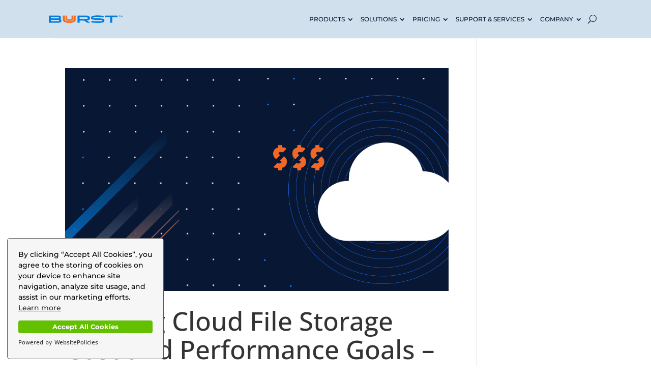

--- FILE ---
content_type: text/html; charset=UTF-8
request_url: https://www.buurst.com/tag/efs/
body_size: 30956
content:
<!DOCTYPE html><html lang="en-US" prefix="og: https://ogp.me/ns#"><head><style>img.lazy{min-height:1px}</style><link href="https://www.buurst.com/wp-content/plugins/w3-total-cache/pub/js/lazyload.min.js" as="script"><meta charset="UTF-8" /><meta http-equiv="X-UA-Compatible" content="IE=edge"><link rel="pingback" href="https://www.buurst.com/xmlrpc.php" /> <script defer src="[data-uri]"></script> <link rel="preconnect" href="https://fonts.gstatic.com" crossorigin /> <!-- Search Engine Optimization by Rank Math PRO - https://rankmath.com/ --><link media="all" href="https://www.buurst.com/wp-content/cache/autoptimize/css/autoptimize_378169bb1215b8475bc0119b7c9ffd8f.css" rel="stylesheet"><title>EFS Archives &ndash; Buurst</title><meta name="robots" content="index, follow, max-snippet:-1, max-video-preview:-1, max-image-preview:large"/><link rel="canonical" href="https://www.buurst.com/tag/efs/" /><meta property="og:locale" content="en_US" /><meta property="og:type" content="article" /><meta property="og:title" content="EFS Archives &ndash; Buurst" /><meta property="og:url" content="https://www.buurst.com/tag/efs/" /><meta property="og:site_name" content="Buurst" /><meta property="article:publisher" content="https://www.facebook.com/BuurstData" /><meta property="og:image" content="https://www.buurst.com/wp-content/uploads/2024/10/fulllogo_transparent_nobuffer-larger-blue-orange-1024x753.png" /><meta property="og:image:secure_url" content="https://www.buurst.com/wp-content/uploads/2024/10/fulllogo_transparent_nobuffer-larger-blue-orange-1024x753.png" /><meta property="og:image:width" content="1024" /><meta property="og:image:height" content="753" /><meta property="og:image:type" content="image/png" /><meta name="twitter:card" content="summary_large_image" /><meta name="twitter:title" content="EFS Archives &ndash; Buurst" /><meta name="twitter:site" content="@buurstdata" /><meta name="twitter:image" content="https://www.buurst.com/wp-content/uploads/2024/10/fulllogo_transparent_nobuffer-larger-blue-orange-1024x753.png" /><meta name="twitter:label1" content="Posts" /><meta name="twitter:data1" content="3" /> <script type="application/ld+json" class="rank-math-schema-pro">{"@context":"https://schema.org","@graph":[{"@type":"Organization","@id":"https://www.buurst.com/#organization","name":"Buurst","url":"https://www.buurst.com","sameAs":["https://www.facebook.com/BuurstData","https://twitter.com/buurstdata"],"logo":{"@type":"ImageObject","@id":"https://www.buurst.com/#logo","url":"https://www.buurst.com/wp-content/uploads/2020/12/Buurst-LogoTM.png","contentUrl":"https://www.buurst.com/wp-content/uploads/2020/12/Buurst-LogoTM.png","caption":"Buurst","inLanguage":"en-US","width":"201","height":"23"}},{"@type":"WebSite","@id":"https://www.buurst.com/#website","url":"https://www.buurst.com","name":"Buurst","alternateName":"Buurst","publisher":{"@id":"https://www.buurst.com/#organization"},"inLanguage":"en-US"},{"@type":"CollectionPage","@id":"https://www.buurst.com/tag/efs/#webpage","url":"https://www.buurst.com/tag/efs/","name":"EFS Archives &ndash; Buurst","isPartOf":{"@id":"https://www.buurst.com/#website"},"inLanguage":"en-US"}]}</script> <!-- /Rank Math WordPress SEO plugin --><link rel='dns-prefetch' href='//unpkg.com' /><link rel='dns-prefetch' href='//www.gstatic.com' /><link rel="alternate" type="application/rss+xml" title="Buurst &raquo; Feed" href="https://www.buurst.com/feed/" /><link rel="alternate" type="application/rss+xml" title="Buurst &raquo; Comments Feed" href="https://www.buurst.com/comments/feed/" /><link rel="alternate" type="text/calendar" title="Buurst &raquo; iCal Feed" href="https://www.buurst.com/events/?ical=1" /><link rel="alternate" type="application/rss+xml" title="Buurst &raquo; EFS Tag Feed" href="https://www.buurst.com/tag/efs/feed/" /><meta content="Divi v.4.27.3" name="generator"/> <script type="text/javascript" src="https://www.buurst.com/wp-includes/js/jquery/jquery.min.js?ver=3.7.1" id="jquery-core-js"></script> <script defer type="text/javascript" src="https://www.buurst.com/wp-includes/js/jquery/jquery-migrate.min.js?ver=3.4.1" id="jquery-migrate-js"></script> <script defer type="text/javascript" src="https://www.buurst.com/wp-content/cache/autoptimize/js/autoptimize_single_e83fdb9daa480f9cd5dd7eb41c4331d2.js?ver=1766425940" id="oba_youtubepopup_plugin-js"></script> <script defer type="text/javascript" src="https://www.buurst.com/wp-content/cache/autoptimize/js/autoptimize_single_22757d6ca89e69aa7f972805eae25214.js?ver=1766425940" id="oba_youtubepopup_activate-js"></script> <link rel="https://api.w.org/" href="https://www.buurst.com/wp-json/" /><link rel="alternate" title="JSON" type="application/json" href="https://www.buurst.com/wp-json/wp/v2/tags/53" /><link rel="EditURI" type="application/rsd+xml" title="RSD" href="https://www.buurst.com/xmlrpc.php?rsd" /><meta name="generator" content="WordPress 6.8.3" /> <script defer src="[data-uri]"></script> <meta name="tec-api-version" content="v1"><meta name="tec-api-origin" content="https://www.buurst.com"><link rel="alternate" href="https://www.buurst.com/wp-json/tribe/events/v1/events/?tags=efs" /><meta name="viewport" content="width=device-width, initial-scale=1.0, maximum-scale=1.0, user-scalable=0" /><!-- Open People Social Links in New Window --> <script defer src="[data-uri]"></script> <!-- END Open People Social Links in New Window --> <!-- Google Tag Manager --> <script defer src="[data-uri]"></script> <!-- End Google Tag Manager --> <!-- LinkedIN --> <script defer src="[data-uri]"></script><script defer src="[data-uri]"></script> <noscript> <img class="lazy" height="1" width="1" style="display:none;" alt="" src="data:image/svg+xml,%3Csvg%20xmlns='http://www.w3.org/2000/svg'%20viewBox='0%200%201%201'%3E%3C/svg%3E" data-src="https://px.ads.linkedin.com/collect/?pid=1846724&amp;fmt=gif"> </noscript> <!-- end LinkedIN --> <!-- OLD OneTrust Cookies Consent Notice start --> <!-- <script src="https://optanon.blob.core.windows.net/consent/3d216ae6-9f8c-43b3-a5d9-7f5749896941.js" type="text/javascript" charset="UTF-8"></script> <script type="text/javascript">function OptanonWrapper(){}</script> --> <!-- OneTrust Cookies Consent Notice end --> <!-- OneTrust Cookies Consent Notice start for buurst.com <script src="https://cdn.cookielaw.org/scripttemplates/otSDKStub.js" type="text/javascript" charset="UTF-8" data-domain-script="6c45d8cb-4c7c-4398-9be2-f2522d9df3ce" ></script> <script type="text/javascript">function OptanonWrapper(){}</script> <!-- OneTrust Cookies Consent Notice end for buurst.com --> <!-- Cookie Consent by CookieConsent.com --> <script defer src="https://cdn.websitepolicies.io/lib/cookieconsent/1.0.3/cookieconsent.min.js"></script> <script defer src="[data-uri]"></script> <!-- END Cookie Consent by CookieConsent.com --> <!-- Microsoft Clarity --> <script defer src="[data-uri]"></script> <!-- End Microsoft Clarity --><meta name="google-site-verification" content="yFLec0RrXYQGSlGIBfWcnn2bh8axDtEAHfWFZn9QC_A"><link rel="icon" href="https://www.buurst.com/wp-content/uploads/2023/05/cropped-SoftNAS-_Word-32x32.png" sizes="32x32" /><link rel="icon" href="https://www.buurst.com/wp-content/uploads/2023/05/cropped-SoftNAS-_Word-192x192.png" sizes="192x192" /><link rel="apple-touch-icon" href="https://www.buurst.com/wp-content/uploads/2023/05/cropped-SoftNAS-_Word-180x180.png" /><meta name="msapplication-TileImage" content="https://www.buurst.com/wp-content/uploads/2023/05/cropped-SoftNAS-_Word-270x270.png" /></head><body class="archive tag tag-efs tag-53 wp-theme-Divi et-tb-has-template et-tb-has-header et-tb-has-footer tribe-no-js et_button_custom_icon et_pb_button_helper_class et_cover_background et_pb_gutter et_pb_gutters3 et_pb_pagebuilder_layout et_right_sidebar et_divi_theme et-db"><div id="page-container"><div id="et-boc" class="et-boc"><header class="et-l et-l--header"><div class="et_builder_inner_content et_pb_gutters3"><div class="et_pb_section et_pb_section_0_tb_header et_pb_with_background et_pb_fullwidth_section et_section_regular et_pb_section--fixed et_pb_section--with-menu" ><div class="et_pb_with_border et_pb_module et_pb_fullwidth_menu et_pb_fullwidth_menu_0_tb_header et_pb_bg_layout_light  et_pb_text_align_right et_dropdown_animation_fade et_pb_fullwidth_menu_fullwidth et_pb_fullwidth_menu--with-logo et_pb_fullwidth_menu--style-left_aligned"><div class="et_pb_row clearfix"><div class="et_pb_menu__logo-wrap"><div class="et_pb_menu__logo"> <a href="https://www.buurst.com/" ><img decoding="async" width="495" height="53" src="data:image/svg+xml,%3Csvg%20xmlns='http://www.w3.org/2000/svg'%20viewBox='0%200%20495%2053'%3E%3C/svg%3E" data-src="https://www.buurst.com/wp-content/uploads/2020/08/BuurstTM.png" alt="" data-srcset="https://www.buurst.com/wp-content/uploads/2020/08/BuurstTM.png 495w, https://www.buurst.com/wp-content/uploads/2020/08/BuurstTM-480x51.png 480w" data-sizes="(min-width: 0px) and (max-width: 480px) 480px, (min-width: 481px) 495px, 100vw" class="wp-image-33316 lazy" /></a></div></div><div class="et_pb_menu__wrap"><div class="et_pb_menu__menu"><nav class="et-menu-nav fullwidth-menu-nav"><ul id="menu-buurst-nav-2021" class="et-menu fullwidth-menu nav"><li class="et_pb_menu_page_id-243782 menu-item menu-item-type-custom menu-item-object-custom menu-item-has-children menu-item-243782"><a>PRODUCTS</a><ul class="sub-menu"><li class="et_pb_menu_page_id-29627 menu-item menu-item-type-post_type menu-item-object-page menu-item-has-children menu-item-246862"><a href="https://www.buurst.com/products/softnas/">SoftNAS®</a><ul class="sub-menu"><li class="et_pb_menu_page_id-255810 menu-item menu-item-type-custom menu-item-object-custom menu-item-has-children menu-item-255810"><a href="https://www.buurst.com/products/softnas/softnas-performance/">SoftNAS Performance</a><ul class="sub-menu"><li class="et_pb_menu_page_id-255811 menu-item menu-item-type-custom menu-item-object-custom menu-item-255811"><a href="https://www.buurst.com/products/softnas/performance-assessment/">Performance Assessment</a></li></ul></li><li class="et_pb_menu_page_id-255812 menu-item menu-item-type-custom menu-item-object-custom menu-item-255812"><a href="https://www.buurst.com/products/softnas/lift-and-shift-data-migration/">Lift and Shift Migration</a></li><li class="et_pb_menu_page_id-255813 menu-item menu-item-type-custom menu-item-object-custom menu-item-255813"><a href="https://www.buurst.com/solutions/softnas-snap-ha/">SNAP HA High Availability</a></li><li class="et_pb_menu_page_id-255816 menu-item menu-item-type-custom menu-item-object-custom menu-item-255816"><a href="https://www.buurst.com/resources/cloud-disaster-recovery/">Backup &#038; Disaster Recovery</a></li><li class="et_pb_menu_page_id-255817 menu-item menu-item-type-custom menu-item-object-custom menu-item-255817"><a href="https://buurst.atlassian.net/wiki/spaces/SD/pages/92997455/Best+Practices">SoftNAS Best Practice</a></li><li class="et_pb_menu_page_id-257031 menu-item menu-item-type-custom menu-item-object-custom menu-item-257031"><a href="https://buurst.atlassian.net/wiki/spaces/SD/pages/92997412/Buurst+SoftNAS+5+Release+Notes">SoftNAS Release Notes</a></li><li class="et_pb_menu_page_id-257835 menu-item menu-item-type-custom menu-item-object-custom menu-item-257835"><a href="https://buurst.atlassian.net/wiki/spaces/SD/pages/92997661/Planning+your+Instance+-+SoftNAS+Features+and+Benefits">Features and Benefits</a></li></ul></li><li class="et_pb_menu_page_id-249608 menu-item menu-item-type-custom menu-item-object-custom menu-item-249608"><a>&#8212;&#8212;&#8212;&#8212;&#8212;&#8211;</a></li><li class="et_pb_menu_page_id-32520 menu-item menu-item-type-post_type menu-item-object-page menu-item-243798"><a href="https://www.buurst.com/products/softnas/see-a-demo/">SoftNAS® Demo</a></li><li class="et_pb_menu_page_id-256713 menu-item menu-item-type-custom menu-item-object-custom menu-item-256713"><a href="https://www.buurst.com/products/softnas/softnas-free-trial/">SoftNAS Free Trial</a></li></ul></li><li class="et_pb_menu_page_id-243783 menu-item menu-item-type-custom menu-item-object-custom menu-item-has-children menu-item-243783"><a>SOLUTIONS</a><ul class="sub-menu"><li class="et_pb_menu_page_id-30728 menu-item menu-item-type-post_type menu-item-object-page menu-item-243789"><a href="https://www.buurst.com/solutions/softnas-on-aws/">SoftNAS® on AWS</a></li><li class="et_pb_menu_page_id-30802 menu-item menu-item-type-post_type menu-item-object-page menu-item-243790"><a href="https://www.buurst.com/solutions/softnas-on-microsoft-azure/">SoftNAS® on Microsoft Azure</a></li><li class="et_pb_menu_page_id-259283 menu-item menu-item-type-post_type menu-item-object-page menu-item-259352"><a href="https://www.buurst.com/oracle-cloud/">SoftNAS® on Oracle Cloud</a></li><li class="et_pb_menu_page_id-250833 menu-item menu-item-type-post_type menu-item-object-page menu-item-251065"><a href="https://www.buurst.com/solutions/softnas-on-rhel/">SoftNAS® on RHEL</a></li><li class="et_pb_menu_page_id-30984 menu-item menu-item-type-post_type menu-item-object-page menu-item-243791"><a href="https://www.buurst.com/solutions/softnas-on-vmware/">SoftNAS® on VMware</a></li><li class="et_pb_menu_page_id-34280 menu-item menu-item-type-post_type menu-item-object-page menu-item-243796"><a href="https://www.buurst.com/solutions/vertical-markets/">Vertical Markets</a></li><li class="et_pb_menu_page_id-34021 menu-item menu-item-type-post_type menu-item-object-page menu-item-243793"><a href="https://www.buurst.com/solutions/cloud-storage-solutions/">Cloud Storage</a></li><li class="et_pb_menu_page_id-33227 menu-item menu-item-type-post_type menu-item-object-page menu-item-243794"><a href="https://www.buurst.com/solutions/cloud-desktop-lob/">Virtual Desktop</a></li></ul></li><li class="et_pb_menu_page_id-243784 menu-item menu-item-type-custom menu-item-object-custom menu-item-has-children menu-item-243784"><a>PRICING</a><ul class="sub-menu"><li class="et_pb_menu_page_id-259949 menu-item menu-item-type-post_type menu-item-object-page menu-item-260135"><a href="https://www.buurst.com/softnas-aws-pricing/">AWS Pricing</a></li><li class="et_pb_menu_page_id-259891 menu-item menu-item-type-post_type menu-item-object-page menu-item-260133"><a href="https://www.buurst.com/softnas-oracle-pricing/">Oracle Pricing</a></li><li class="et_pb_menu_page_id-259989 menu-item menu-item-type-post_type menu-item-object-page menu-item-260131"><a href="https://www.buurst.com/softnas-azure-pricing/">Azure Pricing</a></li></ul></li><li class="et_pb_menu_page_id-243785 menu-item menu-item-type-custom menu-item-object-custom menu-item-has-children menu-item-243785"><a>SUPPORT &#038; SERVICES</a><ul class="sub-menu"><li class="et_pb_menu_page_id-28893 menu-item menu-item-type-post_type menu-item-object-page menu-item-243802"><a href="https://www.buurst.com/support-and-services/blog/">Blog</a></li><li class="et_pb_menu_page_id-27873 menu-item menu-item-type-post_type menu-item-object-page menu-item-243803"><a href="https://www.buurst.com/support-and-services/customer-success-stories/">Customer Success</a></li><li class="et_pb_menu_page_id-32361 menu-item menu-item-type-post_type menu-item-object-page menu-item-243804"><a href="https://www.buurst.com/support-and-services/ebooks/">eBooks &#038; Whitepapers</a></li><li class="et_pb_menu_page_id-29644 menu-item menu-item-type-post_type menu-item-object-page menu-item-243810"><a href="https://www.buurst.com/support-and-services/support/tutorials/">Tutorials</a></li><li class="et_pb_menu_page_id-29639 menu-item menu-item-type-post_type menu-item-object-page menu-item-243809"><a href="https://www.buurst.com/support-and-services/support/">Support</a></li><li class="et_pb_menu_page_id-248668 menu-item menu-item-type-custom menu-item-object-custom menu-item-248668"><a href="https://www.softnas.com/amember">Customer Login</a></li></ul></li><li class="et_pb_menu_page_id-243786 menu-item menu-item-type-custom menu-item-object-custom menu-item-has-children menu-item-243786"><a>COMPANY</a><ul class="sub-menu"><li class="et_pb_menu_page_id-32245 menu-item menu-item-type-post_type menu-item-object-page menu-item-243811"><a href="https://www.buurst.com/company/about/">About Buurst</a></li><li class="et_pb_menu_page_id-244955 menu-item menu-item-type-post_type menu-item-object-page menu-item-245211"><a href="https://www.buurst.com/company/leadership/">Leadership</a></li><li class="et_pb_menu_page_id-243939 menu-item menu-item-type-post_type menu-item-object-page menu-item-246219"><a href="https://www.buurst.com/company/careers/">Careers</a></li><li class="et_pb_menu_page_id-248413 menu-item menu-item-type-post_type menu-item-object-page menu-item-248474"><a href="https://www.buurst.com/company/news/">Newsroom</a></li><li class="et_pb_menu_page_id-249797 menu-item menu-item-type-custom menu-item-object-custom menu-item-249797"><a href="https://www.buurst.com/events">Events</a></li><li class="et_pb_menu_page_id-27421 menu-item menu-item-type-post_type menu-item-object-page menu-item-243812"><a href="https://www.buurst.com/company/contact/">Contact Us</a></li></ul></li></ul></nav></div> <button type="button" class="et_pb_menu__icon et_pb_menu__search-button"></button><div class="et_mobile_nav_menu"><div class="mobile_nav closed"> <span class="mobile_menu_bar"></span></div></div></div><div class="et_pb_menu__search-container et_pb_menu__search-container--disabled"><div class="et_pb_menu__search"><form role="search" method="get" class="et_pb_menu__search-form" action="https://www.buurst.com/"> <input type="search" class="et_pb_menu__search-input" placeholder="Search &hellip;" name="s" title="Search for:" /></form> <button type="button" class="et_pb_menu__icon et_pb_menu__close-search-button"></button></div></div></div></div></div></div></header><div id="et-main-area"><div id="main-content"><div class="container"><div id="content-area" class="clearfix"><div id="left-area"><article id="post-29860" class="et_pb_post post-29860 post type-post status-publish format-standard has-post-thumbnail hentry category-aws category-cost-management category-microsoft-azure category-netapp tag-anf tag-aws tag-azure tag-azure-netapp-files tag-efs tag-elastic-file-system tag-elastic-filesystem tag-microsoft-azure tag-softnas"> <a class="entry-featured-image-url" href="https://www.buurst.com/2020/05/12/cloud-file-storage-cost-and-performance-goals/"> <img src="data:image/svg+xml,%3Csvg%20xmlns='http://www.w3.org/2000/svg'%20viewBox='0%200%201080%20675'%3E%3C/svg%3E" data-src="https://www.buurst.com/wp-content/uploads/2020/05/cloudPerformance-1080x628.png" alt="Meeting Cloud File Storage Cost and Performance Goals – Harder than You Think" class=" lazy" width="1080" height="675" data-srcset="https://www.buurst.com/wp-content/uploads/2020/05/cloudPerformance-1080x628.png 1080w, https://www.buurst.com/wp-content/uploads/2020/05/cloudPerformance-980x513.png 980w, https://www.buurst.com/wp-content/uploads/2020/05/cloudPerformance-480x251.png 480w" data-sizes="(min-width: 0px) and (max-width: 480px) 480px, (min-width: 481px) and (max-width: 980px) 980px, (min-width: 981px) 1080px, 100vw" /> </a><h2 class="entry-title"><a href="https://www.buurst.com/2020/05/12/cloud-file-storage-cost-and-performance-goals/">Meeting Cloud File Storage Cost and Performance Goals – Harder than You Think</a></h2><p class="post-meta"> by <span class="author vcard"><a href="https://www.buurst.com/author/buurst/" title="Posts by Buurst Staff" rel="author">Buurst Staff</a></span> | <a href="https://www.buurst.com/category/aws/" rel="category tag">AWS</a>, <a href="https://www.buurst.com/category/cost-management/" rel="category tag">Cost Management</a>, <a href="https://www.buurst.com/category/microsoft-azure/" rel="category tag">Microsoft Azure</a>, <a href="https://www.buurst.com/category/netapp/" rel="category tag">NetApp</a></p><div class="et_pb_section et_pb_section_0 et_section_regular" ><div class="et_pb_row et_pb_row_0"><div class="et_pb_column et_pb_column_4_4 et_pb_column_0  et_pb_css_mix_blend_mode_passthrough et-last-child"><div class="et_pb_module et_pb_text et_pb_text_0  et_pb_text_align_left et_pb_bg_layout_light"><div class="et_pb_text_inner"><p></p><p><em><strong>Meeting Cloud Storage Cost and Performance Goals – Harder than You Think</strong></em></p><p>According to <a rel="noreferrer noopener" href="https://www.gartner.com/smarterwithgartner/the-data-center-is-almost-dead/" target="_blank">Gartner, by 2025 80% of enterprises will shut down their traditional data centers</a>. Today, 10% already have. We know this is true because we have helped thousands of these businesses migrate workloads and business-critical data from on-premises data centers into the cloud since 2013. Most of those workloads have been running 24 x 7 for 5+ years. Some of them have been digitally transformed (code for “rewritten to run natively in the cloud”).</p><p>The biggest challenge in adopting the cloud isn’t the technology shift – it’s finding the right balance of storage cost vs performance and availability that justifies moving data to the cloud. We all have a learning curve as we migrate major workloads into the cloud. That’s to be expected as there are many choices to make – some more critical than others.</p><h2>Applications in the cloud</h2><p></p><p>Many of our largest customers operate mission-critical, revenue-generating applications in the cloud today. Business relies on these applications and their underlying data for revenue growth, customer satisfaction, and retention. These systems cannot tolerate unplanned downtime. They must perform at expected levels consistently… even under increasingly heavy loads, unpredictable interference from noisy cloud neighbors, occasional cloud hardware failures, sporadic cloud network glitches, and other anomalies that just come with the territory of large-scale data center operations.</p><p></p><p>In order to meet customer and business SLAs, cloud-based workloads must be carefully designed. At the core of these designs is how data will be handled. Choosing the right file service component is one of the critical decisions a cloud architect must make.</p><h2>Application performance, costs, and availability</h2><p></p><p>For customers to remain happy, application performance must be maintained. Easier said than done when you no longer control the IT infrastructure in the cloud.</p><p></p><p>So how does one negotiate these competing objectives around cost, performance, and availability when you no longer control the hardware or virtualization layers in your own data center?  And how can these variables be controlled and adapted over time to keep things in balance? In a word – <strong>control</strong>. You must correctly choose where to give up control and where to maintain control over key aspects of the infrastructure stack supporting each workload.</p><p></p><p>One allure of the cloud is that it’s (supposedly) going to simplify everything into easily managed services, eliminating the worry about IT infrastructure forever. For non-critical use cases, managed services can, in fact, be a great solution. But what about when you need to <strong>control costs, performance, and availability?</strong></p><p>Unfortunately, managed services must be designed and delivered for the “masses”, which means tradeoffs and compromises must be made. And to make these managed services profitable, significant margins must be built into the pricing models to ensure the cloud provider can grow and maintain them.</p><p></p><p>In the case of public cloud-shared file services like<strong> AWS Elastic File System (EFS)</strong> and <strong>Azure NetApp Files (ANF)</strong>, performance throttling is required to prevent thousands of customer tenants from overrunning the limited resources that are actually available. To get more performance, you must purchase and maintain more storage capacity (whether you actually need that add-on storage or not). And as your storage capacity inevitably grows, so do the costs. And to make matters worse, much of that data is actually inactive most of the time, so you’re paying for data storage every month that you rarely if ever even access. And the cloud vendors have no incentive to help you reduce these excessive storage costs, which just keep going up as your data continues to grow each day.</p><p></p><p>After watching this movie play out with customers for many years and working closely with the largest to smallest businesses across 39 countries, At Buurst™. we decided to address these issues head-on. Instead of charging customers what is effectively a “storage tax” for their growing cloud storage capacity, we changed everything by offering Unlimited Capacity. That is, with <a href="https://www.buurst.com/products/">SoftNAS®</a> you can store an unlimited amount of file data in the cloud at no extra cost (aside from the underlying cloud block and object storage itself).</p><p></p><p>SoftNAS has always offered both data compression and deduplication, which when combined typically reduces cloud storage by 50% or more. Then we added automatic data tiering, which recognizes inactive and stale data, archiving it to less expensive storage transparently, saving up to an additional 67% on monthly cloud storage costs.</p><p></p><p>Just like when you managed your file storage in your own data center, SoftNAS keeps you in control of your data and application performance. Instead of turning control over to the cloud vendors, you maintain total control over the file storage infrastructure. This gives you the flexibility to keep costs and performance in balance over time.</p><p>To put this in perspective, without taking data compression and deduplication into account yet, look at how Buurst SoftNAS costs compare:</p><p></p><h3 class="has-text-align-center wp-block-heading" id="h-buurst-softnas-vs-netapp-ontap-azure-netapp-files-and-aws-efs">SoftNAS vs NetApp ONTAP, Azure NetApp Files, and AWS EFS</h3><p></p><p></p><div class="wp-block-image size-large"><figure class="aligncenter"><a href="https://www.buurst.com/wp-content/uploads/2020/05/BuurstSoftNAS-NetAppONTAP-EFS-Price-Comparison.png" target="_blank" rel="noopener noreferrer"><img fetchpriority="high" decoding="async" width="1024" height="459" src="data:image/svg+xml,%3Csvg%20xmlns='http://www.w3.org/2000/svg'%20viewBox='0%200%201024%20459'%3E%3C/svg%3E" data-src="https://www.buurst.com/wp-content/uploads/2020/05/BuurstSoftNAS-NetAppONTAP-EFS-Price-Comparison-1024x459.png" alt="" class="wp-image-29862 lazy" data-srcset="https://www.buurst.com/wp-content/uploads/2020/05/BuurstSoftNAS-NetAppONTAP-EFS-Price-Comparison-1024x459.png 1024w, https://www.buurst.com/wp-content/uploads/2020/05/BuurstSoftNAS-NetAppONTAP-EFS-Price-Comparison-980x439.png 980w, https://www.buurst.com/wp-content/uploads/2020/05/BuurstSoftNAS-NetAppONTAP-EFS-Price-Comparison-480x215.png 480w" data-sizes="(min-width: 0px) and (max-width: 480px) 480px, (min-width: 481px) and (max-width: 980px) 980px, (min-width: 981px) 1024px, 100vw" /></a></figure></div><p></p><p></p><p>These monthly savings really add up. And if your data is compressible and/or contains duplicates, you will save up to 50% more on cloud storage because the data is compressed and deduplicated automatically for you.</p><p></p><h4 class="wp-block-heading" id="h-fortunately-customers-have-alternatives-to-choose-from-today">Fortunately, customers have alternatives to choose from today:</h4><p></p><ol class="wp-block-list" type="1"><li><strong>GIVE UP CONTROL</strong> – use cloud file services like EFS or ANF, pay for both performance and capacity growth, and give up control over your data or ability to deliver on SLAs consistently</li><li><strong>KEEP CONTROL </strong>&#8211; of your data and business with Buurst SoftNAS, and balance storage costs, and performance to meet your SLAs and grow more profitably.</li></ol><p></p><p></p><p>Sometimes cloud migration projects are so complex and daunting that it’s advantageous to just take shortcuts to get everything up and running and operational as a first step. We commonly see customers choose cloud file services as an easy first stepping stone to a migration. Then these same customers proceed to the next step – optimizing costs and performance to operate the business profitably in the cloud and they contact Buurst to take back control, reduce costs, and meet SLAs.</p><p></p><p>As you contemplate how to reduce cloud operating costs while meeting the needs of the business, keep in mind that you face a pivotal decision ahead. Either keep control or give up control of your data, its costs, and performance. For some use cases, the simplicity of cloud file services is attractive and the data capacity is small enough and performance demands low enough that the convenience of files-as-a-service is the best choice. As you move business-critical workloads where costs, performance and control matter, or the datasets are large (tens to hundreds of terabytes or more), keep in mind that Buurst never charges you a storage tax on your data and keeps you in control of your business destiny in the cloud.</p><p></p><h4 class="wp-block-heading" id="h-next-steps">Next steps:</h4><p></p><ul class="wp-block-list"><li><a href="https://aws.amazon.com/marketplace/pp/B086PGVGJS?ref_=20q2_awsprodpage%20" target="_blank" rel="noopener">Free trial on AWS</a></li><li><a href="https://azuremarketplace.microsoft.com/en-us/marketplace/apps/softnas.buurst_nas?tab=Overview%20" target="_blank" rel="noopener">Free trial of Azure</a></li><li><a href="https://www.buurst.com/products/softnas/performance-assessment/">Get a free data performance evaluation</a></li></ul><p></p><p></p><p>Learn more about how SoftNAS can help you maintain control and balance cloud storage costs and performance in the cloud.</p><p></p><p></p><p></p></div></div></div></div></div></article><article id="post-22149" class="et_pb_post post-22149 post type-post status-publish format-standard has-post-thumbnail hentry category-aws tag-active-directory tag-ad tag-amazon tag-aws tag-cifs tag-ec2 tag-efs tag-elastic-file-system tag-nas tag-nfs"> <a class="entry-featured-image-url" href="https://www.buurst.com/2018/09/26/slow-efs-performance/"> <img src="data:image/svg+xml,%3Csvg%20xmlns='http://www.w3.org/2000/svg'%20viewBox='0%200%201080%20675'%3E%3C/svg%3E" data-src="https://www.buurst.com/wp-content/uploads/2018/09/aws-slow-efs-performance-1080x675.png" alt="Tired of Slow EFS Performance? Need Predictable NFS and CIFS with Active Directory?" class=" lazy" width="1080" height="675" data-srcset="https://www.buurst.com/wp-content/uploads/2018/09/aws-slow-efs-performance-980x557.png 980w, https://www.buurst.com/wp-content/uploads/2018/09/aws-slow-efs-performance-480x273.png 480w" data-sizes="(min-width: 0px) and (max-width: 480px) 480px, (min-width: 481px) and (max-width: 980px) 980px, (min-width: 981px) 1080px, 100vw" /> </a><h2 class="entry-title"><a href="https://www.buurst.com/2018/09/26/slow-efs-performance/">Tired of Slow EFS Performance? Need Predictable NFS and CIFS with Active Directory?</a></h2><p class="post-meta"> by <span class="author vcard"><a href="https://www.buurst.com/author/buurst/" title="Posts by Buurst Staff" rel="author">Buurst Staff</a></span> | <a href="https://www.buurst.com/category/aws/" rel="category tag">AWS</a></p><p><div class="et_pb_section et_pb_section_1 et_section_regular" ><div class="et_pb_row et_pb_row_1"><div class="et_pb_column et_pb_column_4_4 et_pb_column_1  et_pb_css_mix_blend_mode_passthrough et-last-child"><div class="et_pb_module et_pb_text et_pb_text_1  et_pb_text_align_left et_pb_bg_layout_light"><div class="et_pb_text_inner"><p>Tired of Slow AWS EFS Performance? Need Predictable NFS and CIFS with Active Directory?</p><p>I’m <a href="https://www.linkedin.com/in/rickbraddy/" target="_blank" rel="noopener">Rick Braddy</a>, Founder and CTO of Buurst. Like you, I have been in a situation where I was dependent upon Storage-as-a-Service (SaaS) and forced to live with slow performance, with no control or say in how NFS storage was structured or delivered.</p><p>In my case, it was on-premise on VMware, using NFS-mounted multi-user, shared Isilon<sup>®</sup> storage arrays in a private cloud, where we could not install our own storage appliances. We were stuck and ended up having to switch data centers to resolve this storage performance issue that plagued our business. It’s very frustrating when the users complain about AWS slow application performance, then the bosses get riled up, and there’s little to nothing you can do about it. So I feel your pain.</p><p>Today customers have choices, along with the freedom to choose. So if you’re experiencing slow or inconsistent performance with your current storage provider ( AWS EFS or other) and need answers, you came to the right place. On the other hand, if you haven’t yet deployed and are evaluating your options, this is a great time to get the facts before you find yourself stuck and have to switch horses later, as we see all too often.</p><p>We commonly see <strong>Amazon customers who have tried AWS EFS (and other options) that have hit slow performance, high costs</strong>, and other barriers that do not meet their business requirements. But it’s not just throttling from burst limits that slow performance. It’s the very nature of shared, multi-tenant filesystems that makes them prone to bottlenecks. The very nature of shared, multi-tenant filesystems makes them prone to bottlenecks, as shown in the following animated image.</p></div></div><div class="et_pb_module et_pb_image et_pb_image_0"> <span class="et_pb_image_wrap "><img decoding="async" width="1325" height="376" src="data:image/svg+xml,%3Csvg%20xmlns='http://www.w3.org/2000/svg'%20viewBox='0%200%201325%20376'%3E%3C/svg%3E" data-src="https://www.buurst.com/wp-content/uploads/2021/06/Lanes.gif" alt="" title="Lanes" class="wp-image-252803 lazy" /></span></div><div class="et_pb_module et_pb_text et_pb_text_2  et_pb_text_align_left et_pb_bg_layout_light"><div class="et_pb_text_inner"><p><span data-contrast="none">A shared, multi-tenant filesystem must deal with millions of concurrent filesystem requests from thousands of other companies, who compete for filesystem resources within a Shared Data Service Lane. It’s easy to see why performance becomes slow and unpredictable in a shared, multi-tenant filesystem that must service so many competing requests. In such an environment, bottlenecks and collisions at the network and storage levels are unavoidable at times.</span><span data-ccp-props="{&quot;201341983&quot;:2,&quot;335559739&quot;:160,&quot;335559740&quot;:528}"> </span></p><p><span data-contrast="none">Contrast that with having a Dedicated Data Express Lane like Buurst <a href="https://www.buurst.com/products/softnas/">SoftNAS</a>, your own exclusive <a href="https://www.buurst.com/2021/02/22/cloud-nas-network-attached-storage/">Cloud NAS</a> with its caching and resources focused on your data alone, where your applications’ needs are met consistently and constantly at maximum performance.</span><span data-ccp-props="{&quot;201341983&quot;:2,&quot;335559739&quot;:160,&quot;335559740&quot;:528}"> </span></p><p><span data-contrast="none">Below we see the <strong>published AWS EFS burst limits.</strong> As applications use more throughput, burst credits are used. Applications that use too much I/O are penalized, and <strong>Amazon EFS throttles performance</strong>, one of the potential causes for slow AWS EFS performance.</span></p></div></div><div class="et_pb_module et_pb_image et_pb_image_1"> <span class="et_pb_image_wrap "><img decoding="async" width="814" height="314" src="data:image/svg+xml,%3Csvg%20xmlns='http://www.w3.org/2000/svg'%20viewBox='0%200%20814%20314'%3E%3C/svg%3E" data-src="https://www.buurst.com/wp-content/uploads/2020/08/EFS-Burst-Limits.jpg" alt="" title="EFS-Burst-Limits" data-srcset="https://www.buurst.com/wp-content/uploads/2020/08/EFS-Burst-Limits.jpg 814w, https://www.buurst.com/wp-content/uploads/2020/08/EFS-Burst-Limits-480x185.jpg 480w" data-sizes="auto, (min-width: 0px) and (max-width: 480px) 480px, (min-width: 481px) 814px, 100vw" class="wp-image-32845 lazy" /></span></div><div class="et_pb_module et_pb_text et_pb_text_3  et_pb_text_align_left et_pb_bg_layout_light"><div class="et_pb_text_inner"><p><span data-contrast="none">Amazon EFS is a shared, multi-tenant filesystem, subject to burst limits and multi-tenant bottlenecks. SoftNAS is a dedicated, high-performance filesystem with no burst limits and access to full <strong>AWS EBS performance</strong>, regardless of how much storage capacity you use. This is the first core difference between the two – shared vs. dedicated infrastructure.</span><span data-ccp-props="{&quot;201341983&quot;:2,&quot;335559739&quot;:160,&quot;335559740&quot;:528}"> </span></p><p><strong>There’s a place in the market where each type of filesystem fits and serves its individual purpose. The question is, which approach best meets your application and business needs? </strong></p><p><span data-contrast="none">Performance results can also vary based upon many other factors and each application’s unique behavior. Therefore, we recommend customers run benchmarks and test their applications at scale with simulated user loads before finalizing the components that will be placed into production as part of their cloud stack. This is often best accomplished during a proof-of-concept stage before applications go into production. Unfortunately, customers often discover too late in the process that they have performance issues and are in urgent need of a solution.</span><span data-ccp-props="{&quot;201341983&quot;:2,&quot;335559739&quot;:160,&quot;335559740&quot;:528}"> </span></p><p><span data-contrast="none">Since 2013, SoftNAS has provided thousands of customers with high-performance, dedicated Cloud NAS solutions. We originally pioneered the “cloud NAS” category as the #1 Best-selling NAS in the Cloud. By coupling industry standards like ZFS on Linux with our patented cross-zone high-availability and high-performance AWS EBS and S3-backed storage technologies, SoftNAS has consistently provided customers with the most flexibility, choice, and value business-critical NFS and CIFS with Active Directory for AWS®.</span><span data-ccp-props="{&quot;201341983&quot;:2,&quot;335559739&quot;:160,&quot;335559740&quot;:528}"> </span></p></div></div></div></div><div class="et_pb_row et_pb_row_2"><div class="et_pb_column et_pb_column_4_4 et_pb_column_2  et_pb_css_mix_blend_mode_passthrough et-last-child"><div class="et_pb_module et_pb_text et_pb_text_4  et_pb_text_align_left et_pb_bg_layout_light"><div class="et_pb_text_inner"><h2>What do customers say about AWS EFS Slow Performance?</h2><p>EFS has been in the marketplace for several years now, so there’s been plenty of time to hear from customers about their experiences. It’s helpful to consider what customers see and report.</p><p><strong>Here are some examples of comments our Support Team sees below.</strong></p><h3>You can search for “AWS EFS slow performance&#8221; to do your own research.</h3></div></div><div class="et_pb_with_border et_pb_module et_pb_text et_pb_text_5  et_pb_text_align_left et_pb_bg_layout_light"><div class="et_pb_text_inner"><div><em>“We want to migrate about 5 percent of our 150+ Centos based servers from on-prem to AWS and need NFS and CIFS but AWS does not offer EFS in Canada.”</em></div></div></div><div class="et_pb_with_border et_pb_module et_pb_text et_pb_text_6  et_pb_text_align_left et_pb_bg_layout_light"><div class="et_pb_text_inner"><div><em>“Hi we were suggested to contact you guys from our AWS rep in helping us deal with the issues EFS has due to the slowness of I/O &#8230; our AMI&#8217;s currently mount our EFS mount point and due to the nature of the software we are using it tends to use a lot of file_get_contents, is_dir functionality which is very slow with EFS compared to a standalone server with SSD. Is this something you guys can help us with and get it up and running in our VPC?”</em></div></div></div><div class="et_pb_with_border et_pb_module et_pb_text et_pb_text_7  et_pb_text_align_left et_pb_bg_layout_light"><div class="et_pb_text_inner"><div></div><div><em></em></div><div></div><div><div><div><em></em></div><div><em></em></div><div></div><div><em>“We host multiple Magento based websites for our clients in AWS and looking for a solution that we can use to replace AWS EFS as it is very slow with many small files and it is not yet available in many regions.”</em></div><div></div></div><div><em></em></div><div></div><div></div></div><div><em></em></div><div></div><div></div></div></div><div class="et_pb_with_border et_pb_module et_pb_text et_pb_text_8  et_pb_text_align_left et_pb_bg_layout_light"><div class="et_pb_text_inner"><div><em>“I am trying the trial of SoftNAS in our AWS cloud for potential use for SMB/CIFS &amp; NFS to be used as a replacement for EFS. We have reached the limit of the capabilities of EFS and so looking into other products.”</em></div></div></div><div class="et_pb_with_border et_pb_module et_pb_text et_pb_text_9  et_pb_text_align_left et_pb_bg_layout_light"><div class="et_pb_text_inner"><div><em>“I need a demo by which I can decide the SoftNAS is suitable AMI for my production use case. This is very high priority as I need to implement this for persistence storage for Kubernetes as EFS is not available in Mumbai region.”</em></div></div></div><div class="et_pb_with_border et_pb_module et_pb_text et_pb_text_10  et_pb_text_align_left et_pb_bg_layout_light"><div class="et_pb_text_inner"><p><em>“Need ability to use S3 as the backend storage instead of EBS/EFS as they are much too expensive for us.”</em></p></div></div><div class="et_pb_module et_pb_text et_pb_text_11  et_pb_text_align_left et_pb_bg_layout_light"><div class="et_pb_text_inner"><p><span data-contrast="none"></span></p><p><span data-contrast="none">The above is just a sample of what we typically hear from customers after evaluating or deploying EFS. EFS is a solid NFS-as-a-service that is meeting many customers’ cloud file storage needs. Some customers, however, need more than a multi-tenant, the shared filesystem can deliver.</span><span data-ccp-props="{&quot;201341983&quot;:2,&quot;335559739&quot;:160,&quot;335559740&quot;:528}"> </span></p><h4><b><span data-contrast="none">What’s needed is a full-featured, enterprise-grade Cloud NAS that delivers:</span></b><span data-ccp-props="{&quot;201341983&quot;:2,&quot;335559739&quot;:160,&quot;335559740&quot;:288}"> </span></h4><ul><li data-leveltext="" data-font="Symbol" data-listid="1" aria-setsize="-1" data-aria-posinset="1" data-aria-level="1"><span data-contrast="none">A tunable level of dedicated, predictable performance</span><span data-ccp-props="{&quot;201341983&quot;:2,&quot;335559739&quot;:160,&quot;335559740&quot;:390}"> </span></li><li data-leveltext="" data-font="Symbol" data-listid="1" aria-setsize="-1" data-aria-posinset="1" data-aria-level="1"><span data-contrast="none">Guaranteed cross-zone high-availability with an up-time SLA</span><span data-ccp-props="{&quot;201341983&quot;:2,&quot;335559739&quot;:160,&quot;335559740&quot;:390}"> </span></li><li data-leveltext="" data-font="Symbol" data-listid="1" aria-setsize="-1" data-aria-posinset="2" data-aria-level="1"><span data-contrast="none">Storage efficiency features (e.g., compression, deduplication) that mitigate the costs of cloud storage</span><span data-ccp-props="{&quot;201341983&quot;:2,&quot;335559739&quot;:160,&quot;335559740&quot;:390}"> </span></li><li data-leveltext="" data-font="Symbol" data-listid="1" aria-setsize="-1" data-aria-posinset="3" data-aria-level="1"><span data-contrast="none">Support for EBS (Provisioned IOPS, SSD, magnetic) and highly durable, low-cost S3 storage</span><span data-ccp-props="{&quot;201341983&quot;:2,&quot;335559739&quot;:160,&quot;335559740&quot;:390}"> </span></li><li data-leveltext="" data-font="Symbol" data-listid="1" aria-setsize="-1" data-aria-posinset="4" data-aria-level="1"><span data-contrast="none">A full-featured POSIX-compliant filesystem with full NFS that supports all the expected features at scale</span><span data-ccp-props="{&quot;201341983&quot;:2,&quot;335559739&quot;:160,&quot;335559740&quot;:390}"> </span></li><li data-leveltext="" data-font="Symbol" data-listid="1" aria-setsize="-1" data-aria-posinset="5" data-aria-level="1"><span data-contrast="none">CIFS with Active Directory integration and full ACL support for Windows workloads</span><span data-ccp-props="{&quot;201341983&quot;:2,&quot;335559739&quot;:160,&quot;335559740&quot;:390}"> </span></li><li data-leveltext="" data-font="Symbol" data-listid="1" aria-setsize="-1" data-aria-posinset="5" data-aria-level="1"><span data-contrast="none">Ability to scale storage into the hundreds of terabytes or petabytes while maintaining performance consistency at a reasonable cost level that doesn’t break the bank or derail the project</span><span data-ccp-props="{&quot;201341983&quot;:2,&quot;335559739&quot;:160,&quot;335559740&quot;:390}"> </span></li><li data-leveltext="" data-font="Symbol" data-listid="1" aria-setsize="-1" data-aria-posinset="2" data-aria-level="1"><span data-contrast="none">Storage auto-tiering that maximizes performance while minimizing storage costs</span><span data-ccp-props="{&quot;201341983&quot;:2,&quot;335559739&quot;:160,&quot;335559740&quot;:390}"> </span></li><li data-leveltext="" data-font="Symbol" data-listid="1" aria-setsize="-1" data-aria-posinset="3" data-aria-level="1"><span data-contrast="none">Data checksumming and other data integrity features that verify retrieved data is accurate and correct</span><span data-ccp-props="{&quot;201341983&quot;:2,&quot;335559739&quot;:160,&quot;335559740&quot;:390}"> </span></li><li data-leveltext="" data-font="Symbol" data-listid="1" aria-setsize="-1" data-aria-posinset="4" data-aria-level="1"><span data-contrast="none">Instant storage snapshots and writable clones that do not involve making expensive, time-consuming copies of data for rapid recovery and previous versions</span><span data-ccp-props="{&quot;201341983&quot;:2,&quot;335559739&quot;:160,&quot;335559740&quot;:390}"> </span></li><li data-leveltext="" data-font="Symbol" data-listid="1" aria-setsize="-1" data-aria-posinset="5" data-aria-level="1"><span data-contrast="none">Integrated data migration tools that make lifting and shifting production workloads into the cloud faster and easier</span><span data-ccp-props="{&quot;201341983&quot;:2,&quot;335559739&quot;:100,&quot;335559740&quot;:390}"> </span></li></ul><ul></ul><p><strong></strong></p></div></div></div></div><div class="et_pb_row et_pb_row_3"><div class="et_pb_column et_pb_column_4_4 et_pb_column_3  et_pb_css_mix_blend_mode_passthrough et-last-child"><div class="et_pb_module et_pb_text et_pb_text_12  et_pb_text_align_left et_pb_bg_layout_light"><div class="et_pb_text_inner"><h2>How can SoftNAS address all these issues better than AWS EFS?</h2><p>Simple. That’s what it was designed to do from the beginning – provide cloud-native, enterprise-grade “cloud NAS” capabilities in a way that’s designed to squeeze the maximum performance from EC2, EBS, and S3 storage. And cloud storage and data management is all we have done, every day, since 2013, so we are among the world&#8217;s top cloud storage experts.</p><p>Below we see SoftNAS running as a Linux virtual machine image on EC2. First, EBS and S3 cloud storage is assigned to the SoftNAS image that’s been launched from AWS Marketplace or the AWS Console. Next, that storage is aggregated into ZFS filesystems as “storage pools”. Then, these pools of storage can be thin-provisioned into “volumes” that are shared out as NFS, CIFS, AFP, or iSCSI for use by applications and users.</p></div></div><div class="et_pb_module et_pb_image et_pb_image_2"> <a href="https://www.buurst.com/wp-content/uploads/2021/06/SoftNAS-with-S3-EBS_Buurst-SoftNAS-1.png" class="et_pb_lightbox_image" title=""><span class="et_pb_image_wrap "><img decoding="async" width="3102" height="1156" src="data:image/svg+xml,%3Csvg%20xmlns='http://www.w3.org/2000/svg'%20viewBox='0%200%203102%201156'%3E%3C/svg%3E" data-src="https://www.buurst.com/wp-content/uploads/2021/06/SoftNAS-with-S3-EBS_Buurst-SoftNAS-1.png" alt="" title="SoftNAS with S3 + EBS_Buurst SoftNAS" data-srcset="https://www.buurst.com/wp-content/uploads/2021/06/SoftNAS-with-S3-EBS_Buurst-SoftNAS-1.png 3102w, https://www.buurst.com/wp-content/uploads/2021/06/SoftNAS-with-S3-EBS_Buurst-SoftNAS-1-1280x477.png 1280w, https://www.buurst.com/wp-content/uploads/2021/06/SoftNAS-with-S3-EBS_Buurst-SoftNAS-1-980x365.png 980w, https://www.buurst.com/wp-content/uploads/2021/06/SoftNAS-with-S3-EBS_Buurst-SoftNAS-1-480x179.png 480w" data-sizes="auto, (min-width: 0px) and (max-width: 480px) 480px, (min-width: 481px) and (max-width: 980px) 980px, (min-width: 981px) and (max-width: 1280px) 1280px, (min-width: 1281px) 3102px, 100vw" class="wp-image-252879 lazy" /></span></a></div><div class="et_pb_module et_pb_text et_pb_text_13  et_pb_text_align_left et_pb_bg_layout_light"><div class="et_pb_text_inner"><p><span data-contrast="none">SoftNAS leverages arrays of native EBS block devices and S3 buckets as underlying, scale-out cloud storage. Data is striped across arrays of EBS and S3 devices, thereby increasing the available IOPS (I/O per second).  To add more performance and storage capacity, add more devices at any time.</span><span data-ccp-props="{&quot;201341983&quot;:2,&quot;335559739&quot;:160,&quot;335559740&quot;:528}"> </span></p><p><span data-contrast="none">SoftNAS</span><span data-contrast="none"> runs on a dedicated instance within your AWS account, so everything is under </span><b><span data-contrast="none">your</span></b><span data-contrast="none"> control – how many and what types of storage devices are attached, how much RAM is available for caching, how much direct-attached SSD to use (based on instance choice), along with how much CPU to allocate to compression, deduplication, and performance. Incidentally, compression and deduplication can </span><i><span data-contrast="none">reduce your actual storage costs by up to 80%,</span></i><span data-contrast="none"> depending upon the nature of your data (you don’t get any storage efficiency features with EFS).</span><span data-ccp-props="{&quot;201341983&quot;:2,&quot;335559739&quot;:160,&quot;335559740&quot;:528}"> </span></p><p><span data-contrast="none">And because ZFS is a copy-on-write filesystem and SoftNAS automatically creates storage snapshots for you based on policies, you always have previous versions of your data available at your fingertips, in case something ever happens. You can quickly go back and recover your data without rolling a backup restore (you don’t get any storage snapshots or the ability to recover with EFS).</span><span data-ccp-props="{&quot;201341983&quot;:2,&quot;335559739&quot;:160,&quot;335559740&quot;:528}"> </span></p><p><span data-contrast="none">ZFS provides complete POSIX-compliant semantics as the SoftNAS filesystem. CentOS Linux provides full NFS v4.1 and NFS v3 filesystem semantics, including native </span><i><span data-contrast="none">file_get_contents, is_dir </span></i><span data-contrast="none">functionality. And because SoftNAS is built upon Linux, you get native NFS support with no functional limitations.</span><span data-ccp-props="{&quot;201341983&quot;:2,&quot;335559739&quot;:160,&quot;335559740&quot;:528}"> </span></p><p><span data-contrast="none">SoftNAS supports Windows CIFS with SMB 3 protocol, with Active Directory integration for millions of AD objects. All of these details matter when you’re deploying applications that rely on proper locking, filesystem permissions, full NFS semantics, NTFS ACLs, etc.  </span><span data-ccp-props="{&quot;201341983&quot;:2,&quot;335559739&quot;:160,&quot;335559740&quot;:528}"> </span></p><p><span data-contrast="none" xml:lang="EN-US" lang="EN-US" class="TextRun SCXW8440975 BCX0"><span class="NormalTextRun SpellingErrorV2 SCXW8440975 BCX0">SoftNAS</span><span class="NormalTextRun SCXW8440975 BCX0"><span> </span>delivers<span> </span></span><span class="NormalTextRun SCXW8440975 BCX0">reliable</span><span class="NormalTextRun SCXW8440975 BCX0"><span> </span>performance with two</span><span class="NormalTextRun SCXW8440975 BCX0"><span> </span></span><span class="NormalTextRun SCXW8440975 BCX0">levels of caching – RAM and direct-attached SSD for massive read-caching, which together provide both predictable performances that YOU control</span><span class="NormalTextRun SCXW8440975 BCX0"><span> </span>and</span><span class="NormalTextRun SCXW8440975 BCX0"><span> </span>performance increases. And later</span><span class="NormalTextRun SCXW8440975 BCX0">,</span><span class="NormalTextRun SCXW8440975 BCX0"><span> </span>if you need even more performance, you can upgrade your EC2 instances to add more IOPS and greater throughput with more network bandwidth. </span></span></p><p><span data-contrast="none" xml:lang="EN-US" lang="EN-US" class="TextRun SCXW8440975 BCX0"><span class="NormalTextRun SCXW8440975 BCX0"></span></span></p><h5><span data-contrast="none" xml:lang="EN-US" lang="EN-US" class="TextRun SCXW8440975 BCX0"><span class="NormalTextRun SpellingErrorV2 SCXW8440975 BCX0">SoftNAS</span><span class="NormalTextRun SCXW8440975 BCX0"><span> </span>keeps you in control instead of turning your data over to the multi-tenant EFS filesystem and living with its various limitations.</span></span><span class="EOP SCXW8440975 BCX0" data-ccp-props="{&quot;201341983&quot;:2,&quot;335559739&quot;:100,&quot;335559740&quot;:528}"> </span></h5></div></div></div></div><div class="et_pb_row et_pb_row_4"><div class="et_pb_column et_pb_column_1_3 et_pb_column_4  et_pb_css_mix_blend_mode_passthrough"><div class="et_pb_module et_pb_blurb et_pb_blurb_0  et_pb_text_align_left  et_pb_blurb_position_top et_pb_bg_layout_light"><div class="et_pb_blurb_content"><div class="et_pb_main_blurb_image"><span class="et_pb_image_wrap et_pb_only_image_mode_wrap"><img decoding="async" width="400" height="400" src="data:image/svg+xml,%3Csvg%20xmlns='http://www.w3.org/2000/svg'%20viewBox='0%200%20400%20400'%3E%3C/svg%3E" data-src="https://www.buurst.com/wp-content/uploads/2021/04/Cost-Management.png" alt="Cost Management" data-srcset="https://www.buurst.com/wp-content/uploads/2021/04/Cost-Management.png 400w, https://www.buurst.com/wp-content/uploads/2021/04/Cost-Management-300x300.png 300w, https://www.buurst.com/wp-content/uploads/2021/04/Cost-Management-150x150.png 150w, https://www.buurst.com/wp-content/uploads/2021/04/Cost-Management-60x60.png 60w" data-sizes="auto, (max-width: 400px) 100vw, 400px" class="et-waypoint et_pb_animation_top et_pb_animation_top_tablet et_pb_animation_top_phone wp-image-251064 lazy" /></span></div><div class="et_pb_blurb_container"><div class="et_pb_blurb_description"><ul><li>Highest Performance</li><li>Most Expensive Storage</li><li>Most Active Data</li></ul></div></div></div></div></div><div class="et_pb_column et_pb_column_1_3 et_pb_column_5  et_pb_css_mix_blend_mode_passthrough"><div class="et_pb_module et_pb_blurb et_pb_blurb_1  et_pb_text_align_left  et_pb_blurb_position_top et_pb_bg_layout_light"><div class="et_pb_blurb_content"><div class="et_pb_main_blurb_image"><span class="et_pb_image_wrap et_pb_only_image_mode_wrap"><img decoding="async" width="400" height="400" src="data:image/svg+xml,%3Csvg%20xmlns='http://www.w3.org/2000/svg'%20viewBox='0%200%20400%20400'%3E%3C/svg%3E" data-src="https://www.buurst.com/wp-content/uploads/2021/06/Icons-2pO-v02_m-d-price.png" alt="Cost Management" data-srcset="https://www.buurst.com/wp-content/uploads/2021/06/Icons-2pO-v02_m-d-price.png 400w, https://www.buurst.com/wp-content/uploads/2021/06/Icons-2pO-v02_m-d-price-300x300.png 300w, https://www.buurst.com/wp-content/uploads/2021/06/Icons-2pO-v02_m-d-price-150x150.png 150w, https://www.buurst.com/wp-content/uploads/2021/06/Icons-2pO-v02_m-d-price-60x60.png 60w" data-sizes="auto, (max-width: 400px) 100vw, 400px" class="et-waypoint et_pb_animation_top et_pb_animation_top_tablet et_pb_animation_top_phone wp-image-252872 lazy" /></span></div><div class="et_pb_blurb_container"><div class="et_pb_blurb_description"><ul><li>Moderate Performance</li><li>Medium Expense Storage</li><li>Less Active Data</li></ul></div></div></div></div></div><div class="et_pb_column et_pb_column_1_3 et_pb_column_6  et_pb_css_mix_blend_mode_passthrough et-last-child"><div class="et_pb_module et_pb_blurb et_pb_blurb_2  et_pb_text_align_left  et_pb_blurb_position_top et_pb_bg_layout_light"><div class="et_pb_blurb_content"><div class="et_pb_main_blurb_image"><span class="et_pb_image_wrap et_pb_only_image_mode_wrap"><img decoding="async" width="400" height="400" src="data:image/svg+xml,%3Csvg%20xmlns='http://www.w3.org/2000/svg'%20viewBox='0%200%20400%20400'%3E%3C/svg%3E" data-src="https://www.buurst.com/wp-content/uploads/2021/06/Icons-2pO-v02_low-price.png" alt="Cost Management" data-srcset="https://www.buurst.com/wp-content/uploads/2021/06/Icons-2pO-v02_low-price.png 400w, https://www.buurst.com/wp-content/uploads/2021/06/Icons-2pO-v02_low-price-300x300.png 300w, https://www.buurst.com/wp-content/uploads/2021/06/Icons-2pO-v02_low-price-150x150.png 150w, https://www.buurst.com/wp-content/uploads/2021/06/Icons-2pO-v02_low-price-60x60.png 60w" data-sizes="auto, (max-width: 400px) 100vw, 400px" class="et-waypoint et_pb_animation_top et_pb_animation_top_tablet et_pb_animation_top_phone wp-image-252871 lazy" /></span></div><div class="et_pb_blurb_container"><div class="et_pb_blurb_description"><ul><li>Lowest Performance</li><li>Least Expensive Storage</li><li>Least Active Data</li><li>Highly-durable S3 object storage</li></ul></div></div></div></div></div></div><div class="et_pb_row et_pb_row_5"><div class="et_pb_column et_pb_column_4_4 et_pb_column_7  et_pb_css_mix_blend_mode_passthrough et-last-child"><div class="et_pb_button_module_wrapper et_pb_button_0_wrapper et_pb_button_alignment_center et_pb_module "> <a class="et_pb_button et_pb_button_0 et_pb_bg_layout_dark" href="https://www.buurst.com/how-to-buy/aws-efs-azure-files-calculator/" target="_blank">CALCULATE YOUR STORAGE SAVINGS</a></div></div></div><div class="et_pb_row et_pb_row_6"><div class="et_pb_column et_pb_column_4_4 et_pb_column_8  et_pb_css_mix_blend_mode_passthrough et-last-child"><div class="et_pb_module et_pb_text et_pb_text_14  et_pb_text_align_left et_pb_bg_layout_light"><div class="et_pb_text_inner"><p><span class="EOP SCXW77918415 BCX0" data-ccp-props="{&quot;201341983&quot;:0,&quot;335559739&quot;:160,&quot;335559740&quot;:259}"><span data-contrast="none" xml:lang="EN-US" lang="EN-US" class="TextRun Highlight  BCX0 SCXW77918415"><span class="NormalTextRun  BCX0 SCXW77918415">Using the combination of three data efficiency methods,<span> </span></span><span class="NormalTextRun SpellingErrorV2  BCX0 SCXW77918415">SoftNAS</span><span class="NormalTextRun  BCX0 SCXW77918415"><span> </span>can reduce cloud storage costs more than any other alternative available today. No other vendor offers these kinds of cloud storage cost savings</span><span class="NormalTextRun  BCX0 SCXW77918415"><span> </span>while maximizing performance and providing</span><span class="NormalTextRun  BCX0 SCXW77918415"><span> </span>the level of data protection and control that<span> </span></span><span class="NormalTextRun SpellingErrorV2  BCX0 SCXW77918415">SoftNAS</span><span class="NormalTextRun  BCX0 SCXW77918415"><span> </span>delivers. Additionally, by working with our Sales team, you can get volume discounts for larger capacity implementations t</span><span class="NormalTextRun  BCX0 SCXW77918415">o</span><span class="NormalTextRun  BCX0 SCXW77918415"><span> </span>save you even more.</span></span><span class="EOP  BCX0 SCXW77918415" data-ccp-props="{&quot;201341983&quot;:0,&quot;335559739&quot;:160,&quot;335559740&quot;:259}"> </span> </span></p><p><strong></strong></p></div></div></div></div><div class="et_pb_row et_pb_row_7"><div class="et_pb_column et_pb_column_4_4 et_pb_column_9  et_pb_css_mix_blend_mode_passthrough et-last-child"><div class="et_pb_module et_pb_text et_pb_text_15  et_pb_text_align_left et_pb_bg_layout_light"><div class="et_pb_text_inner"><p><span data-contrast="none" xml:lang="EN-US" lang="EN-US" class="TextRun Highlight SCXW222142265 BCX0"><span class="NormalTextRun SCXW222142265 BCX0" data-ccp-charstyle="Strong">You may wonde</span><span class="NormalTextRun SCXW222142265 BCX0" data-ccp-charstyle="Strong">r<span> </span></span><span class="NormalTextRun SCXW222142265 BCX0" data-ccp-charstyle="Strong">“who else uses<span> </span></span><span class="NormalTextRun SpellingErrorV2 SCXW222142265 BCX0" data-ccp-charstyle="Strong">SoftNAS</span><span class="NormalTextRun SCXW222142265 BCX0" data-ccp-charstyle="Strong">?”</span></span><span data-contrast="none" xml:lang="EN-US" lang="EN-US" class="TextRun Highlight SCXW222142265 BCX0"><span class="NormalTextRun SCXW222142265 BCX0">  Look at<span> </span></span><span class="NormalTextRun SCXW222142265 BCX0">who’s</span><span class="NormalTextRun SCXW222142265 BCX0"><span> </span>chosen<span> </span></span><span class="NormalTextRun SpellingErrorV2 SCXW222142265 BCX0">SoftNAS</span><span class="NormalTextRun SCXW222142265 BCX0"><span> </span>for their business-critical cloud application deployments below. This is just a sample of recognizable </span></span><a class="Hyperlink SCXW222142265 BCX0" href="https://www.buurst.com/customer-case-studies/" target="_blank" rel="noopener noreferrer"><span data-contrast="none" xml:lang="EN-US" lang="EN-US" class="TextRun Highlight Underlined SCXW222142265 BCX0"><span class="NormalTextRun SCXW222142265 BCX0" data-ccp-charstyle="Hyperlink">customers across 36 countries globally</span></span></a><span data-contrast="none" xml:lang="EN-US" lang="EN-US" class="TextRun Highlight SCXW222142265 BCX0"><span class="NormalTextRun SCXW222142265 BCX0"> who trust their business data to<span> </span></span><span class="NormalTextRun SpellingErrorV2 SCXW222142265 BCX0">SoftNAS</span><span class="NormalTextRun SCXW222142265 BCX0"><span> </span>on a 24 x 7 x 365 basis.</span></span><span data-contrast="none" xml:lang="EN-US" lang="EN-US" class="TextRun Highlight SCXW222142265 BCX0"><span class="NormalTextRun SCXW222142265 BCX0"> </span></span><span class="EOP SCXW222142265 BCX0" data-ccp-props="{&quot;201341983&quot;:0,&quot;335559739&quot;:160,&quot;335559740&quot;:259}"> </span></p></div></div></div></div><div class="et_pb_row et_pb_row_8"><div class="et_pb_column et_pb_column_4_4 et_pb_column_10  et_pb_css_mix_blend_mode_passthrough et-last-child"><div class="et_pb_module et_pb_image et_pb_image_3"> <a href="https://www.buurst.com/wp-content/uploads/2021/05/Logo-Batch-Color_Trusted-Companies-01.png" class="et_pb_lightbox_image" title="Logo"><span class="et_pb_image_wrap "><img decoding="async" width="1867" height="243" src="data:image/svg+xml,%3Csvg%20xmlns='http://www.w3.org/2000/svg'%20viewBox='0%200%201867%20243'%3E%3C/svg%3E" data-src="https://www.buurst.com/wp-content/uploads/2021/05/Logo-Batch-Color_Trusted-Companies-01.png" alt="Logo" title="Logo Batch - Color_Trusted Companies 01" data-srcset="https://www.buurst.com/wp-content/uploads/2021/05/Logo-Batch-Color_Trusted-Companies-01.png 1867w, https://www.buurst.com/wp-content/uploads/2021/05/Logo-Batch-Color_Trusted-Companies-01-1280x167.png 1280w, https://www.buurst.com/wp-content/uploads/2021/05/Logo-Batch-Color_Trusted-Companies-01-980x128.png 980w, https://www.buurst.com/wp-content/uploads/2021/05/Logo-Batch-Color_Trusted-Companies-01-480x62.png 480w" data-sizes="auto, (min-width: 0px) and (max-width: 480px) 480px, (min-width: 481px) and (max-width: 980px) 980px, (min-width: 981px) and (max-width: 1280px) 1280px, (min-width: 1281px) 1867px, 100vw" class="wp-image-251819 lazy" /></span></a></div></div></div><div class="et_pb_row et_pb_row_9"><div class="et_pb_column et_pb_column_4_4 et_pb_column_11  et_pb_css_mix_blend_mode_passthrough et-last-child"><div class="et_pb_module et_pb_text et_pb_text_16  et_pb_text_align_left et_pb_bg_layout_light"><div class="et_pb_text_inner"><p aria-level="4"><span data-contrast="none">You will find that customers say that Buurst provides the best technical support and cloud expertise available, along with its world-class SoftNAS Cloud NAS product.</span><span data-ccp-props="{&quot;134233117&quot;:true,&quot;134233118&quot;:true,&quot;201341983&quot;:2,&quot;335559740&quot;:528}"> </span></p></div></div><div class="et_pb_button_module_wrapper et_pb_button_1_wrapper et_pb_button_alignment_center et_pb_module "> <a class="et_pb_button et_pb_button_1 et_pb_bg_layout_dark" href="https://aws.amazon.com/marketplace/pp/B086PGVGJS#pdp-reviews" target="_blank" rel="noopener">Read customer reviews on AWS Marketplace </a></div></div></div><div class="et_pb_row et_pb_row_10"><div class="et_pb_column et_pb_column_4_4 et_pb_column_12  et_pb_css_mix_blend_mode_passthrough et-last-child"><div class="et_pb_module et_pb_text et_pb_text_17  et_pb_text_align_left et_pb_bg_layout_light"><div class="et_pb_text_inner"><p><span data-contrast="none" xml:lang="EN-US" lang="EN-US" class="TextRun SCXW52790926 BCX0"><span class="NormalTextRun SCXW52790926 BCX0" data-ccp-parastyle="Normal (Web)">By the way, over the years</span><span class="NormalTextRun SCXW52790926 BCX0" data-ccp-parastyle="Normal (Web)">,</span><span class="NormalTextRun SCXW52790926 BCX0" data-ccp-parastyle="Normal (Web)"><span> </span>we have developed an excellent relationship with AWS. AWS suggested that we<span> </span></span><span class="NormalTextRun SCXW52790926 BCX0" data-ccp-parastyle="Normal (Web)">create</span><span class="NormalTextRun SCXW52790926 BCX0" data-ccp-parastyle="Normal (Web)"><span> </span>this and other comparison material to help customers understand the differences between EFS and<span> </span></span><span class="NormalTextRun SpellingErrorV2 SCXW52790926 BCX0" data-ccp-parastyle="Normal (Web)">SoftNAS</span><span class="NormalTextRun SCXW52790926 BCX0" data-ccp-parastyle="Normal (Web)">. We are great partners with one common objective – to make our customers successful together.</span></span><span class="EOP SCXW52790926 BCX0" data-ccp-props="{&quot;134233117&quot;:true,&quot;134233118&quot;:true,&quot;201341983&quot;:2,&quot;335559740&quot;:528}"> </span></p><h4>How did this come about?</h4><p><span data-contrast="none">I started Buurst in 2012 as a former traditional storage customer, so I know what you’re dealing with and what you need and want in a storage software product and partner. I believed in AWS and the future of the public cloud before it was apparent to everyone that it would be the next big thing. As a result, we were early to market in 2013 and have many years of head start vs. the alternatives.</span><span data-ccp-props="{&quot;134233117&quot;:true,&quot;134233118&quot;:true,&quot;201341983&quot;:2,&quot;335559740&quot;:528}"> </span></p><p><span data-contrast="none">Today, I ensure our team delivers excellence to our customers every day. Our management team ensures we hire, train, and provide the best technical support resources available globally. In addition, we bring years of cloud storage and multi-cloud performance experience to the table to ensure your success.</span><span data-ccp-props="{&quot;134233117&quot;:true,&quot;134233118&quot;:true,&quot;201341983&quot;:2,&quot;335559740&quot;:528}"> </span></p><p><span data-contrast="none">Customers always come first at Buurst. Our cloud experts are here to help you quickly address your most pressing cloud data management needs and ensure your success in the cloud – something we’ve done for thousands of customers since 2013. You can count on Buurst to be there with you. We help customers with all issues around networking, security, VPCs, and other areas all the time.</span><span data-ccp-props="{&quot;134233117&quot;:true,&quot;134233118&quot;:true,&quot;201341983&quot;:2,&quot;335559740&quot;:528}"> </span></p><p><span data-contrast="none">For example, our networking and storage experts have helped customers deploy thousands of VPCs in just about every imaginable security and network topology.</span></p><p><span data-contrast="none" xml:lang="EN-US" lang="EN-US" class="TextRun SCXW26208967 BCX0"><span class="NormalTextRun SCXW26208967 BCX0" data-ccp-parastyle="Normal (Web)">Check out our<span> </span></span><span class="NormalTextRun SCXW26208967 BCX0" data-ccp-parastyle="Normal (Web)">prevalent</span><span class="NormalTextRun SCXW26208967 BCX0" data-ccp-parastyle="Normal (Web)"> </span></span><a class="Hyperlink SCXW26208967 BCX0" href="https://www.buurst.com/2019/04/17/blog-aws-vpc-best-practices/" target="_blank" rel="noopener noreferrer"><span data-contrast="none" xml:lang="EN-US" lang="EN-US" class="TextRun Underlined SCXW26208967 BCX0"><span class="NormalTextRun SCXW26208967 BCX0" data-ccp-charstyle="Strong">Best Practices Learned from 1,000 VPC Configurations</span></span><span data-contrast="none" xml:lang="EN-US" lang="EN-US" class="TextRun Underlined SCXW26208967 BCX0"><span class="NormalTextRun SCXW26208967 BCX0" data-ccp-charstyle="Hyperlink">.</span></span></a><span data-contrast="none" xml:lang="EN-US" lang="EN-US" class="TextRun SCXW26208967 BCX0"><span class="NormalTextRun SCXW26208967 BCX0" data-ccp-parastyle="Normal (Web)"> This is just one of many examples of how<span> </span></span><span class="NormalTextRun SpellingErrorV2 SCXW26208967 BCX0" data-ccp-parastyle="Normal (Web)">Buurst</span><span class="NormalTextRun SCXW26208967 BCX0" data-ccp-parastyle="Normal (Web)"><span> </span>helps its customers make the journey to the cloud faster, easier</span><span class="NormalTextRun SCXW26208967 BCX0" data-ccp-parastyle="Normal (Web)">,</span><span class="NormalTextRun SCXW26208967 BCX0" data-ccp-parastyle="Normal (Web)"><span> </span>and better than going it alone.</span></span><span class="EOP SCXW26208967 BCX0" data-ccp-props="{&quot;134233117&quot;:true,&quot;134233118&quot;:true,&quot;201341983&quot;:2,&quot;335559740&quot;:528}"> </span></p></div></div></div></div><div class="et_pb_row et_pb_row_11"><div class="et_pb_column et_pb_column_4_4 et_pb_column_13  et_pb_css_mix_blend_mode_passthrough et-last-child"><div class="et_pb_module et_pb_text et_pb_text_18  et_pb_text_align_left et_pb_bg_layout_light"><div class="et_pb_text_inner"><h4>What regions is SoftNAS available in?</h4><p><span data-contrast="none">Our products are available in </span><span style="text-decoration: underline;">all</span><span data-contrast="none"> regions globally. We typically add support for new regions within 60 days or less (as soon as our QA team can test and certify the product in the new region). This means you can count on Buurst to be where you need it to be when you need it there.</span><span data-ccp-props="{&quot;134233117&quot;:true,&quot;134233118&quot;:true,&quot;201341983&quot;:2,&quot;335559740&quot;:528}"> </span></p></div></div></div></div><div class="et_pb_row et_pb_row_12"><div class="et_pb_column et_pb_column_4_4 et_pb_column_14  et_pb_css_mix_blend_mode_passthrough et-last-child"><div class="et_pb_module et_pb_text et_pb_text_19  et_pb_text_align_left et_pb_bg_layout_light"><div class="et_pb_text_inner"><h4>What are my options to get started?</h4><p><span data-contrast="none" xml:lang="EN-US" lang="EN-US" class="TextRun SCXW90582718 BCX0"><span class="NormalTextRun SCXW90582718 BCX0" data-ccp-parastyle="Normal (Web)">There are many ways to get started with<span> </span></span><span class="NormalTextRun SpellingErrorV2 SCXW90582718 BCX0" data-ccp-parastyle="Normal (Web)">Buurst</span><span class="NormalTextRun SCXW90582718 BCX0" data-ccp-parastyle="Normal (Web)">. If you need help fast, I recommend you </span></span><a class="Hyperlink SCXW90582718 BCX0" href="https://www.buurst.com/contact" target="_blank" rel="noreferrer noopener"><span data-contrast="none" xml:lang="EN-US" lang="EN-US" class="TextRun Underlined SCXW90582718 BCX0"><span class="NormalTextRun SCXW90582718 BCX0" data-ccp-charstyle="Hyperlink">reach out to our solutions team</span></span></a><span data-contrast="none" xml:lang="EN-US" lang="EN-US" class="TextRun SCXW90582718 BCX0"><span class="NormalTextRun SCXW90582718 BCX0" data-ccp-charstyle="Strong"> or call us at 1-<span>832-495-4141 </span></span></span><span data-contrast="none" xml:lang="EN-US" lang="EN-US" class="TextRun SCXW90582718 BCX0"><span class="NormalTextRun SCXW90582718 BCX0" data-ccp-parastyle="Normal (Web)"> to see how<span> </span></span><span class="NormalTextRun SpellingErrorV2 SCXW90582718 BCX0" data-ccp-parastyle="Normal (Web)">Buurst</span><span class="NormalTextRun SCXW90582718 BCX0" data-ccp-parastyle="Normal (Web)"><span> </span>can address your cloud file storage and data management needs.</span></span><span class="EOP SCXW90582718 BCX0" data-ccp-props="{&quot;134233117&quot;:true,&quot;134233118&quot;:true,&quot;201341983&quot;:2,&quot;335559740&quot;:528}"> </span></p></div></div></div></div><div class="et_pb_row et_pb_row_13"><div class="et_pb_column et_pb_column_4_4 et_pb_column_15  et_pb_css_mix_blend_mode_passthrough et-last-child"><div class="et_pb_module et_pb_text et_pb_text_20  et_pb_text_align_left et_pb_bg_layout_light"><div class="et_pb_text_inner"><h4>Need help migrating your data from on-premise or EFS?</h4><p><span data-contrast="none" xml:lang="EN-US" lang="EN-US" class="TextRun SCXW190289048 BCX0"><span class="NormalTextRun SpellingErrorV2 SCXW190289048 BCX0" data-ccp-parastyle="Normal (Web)">SoftNAS</span><span class="NormalTextRun SCXW190289048 BCX0" data-ccp-parastyle="Normal (Web)"><span> </span>now includes automated data migration capabilities that take the pain out of migration. We can also assist you in the planning and actual migration.  </span></span><a href="https://www.buurst.com/products/softnas/data-migration/" target="_blank" rel="noopener"><span data-contrast="none" xml:lang="EN-US" lang="EN-US" class="TextRun Underlined SCXW190289048 BCX0"><span class="NormalTextRun SCXW190289048 BCX0" data-ccp-charstyle="Hyperlink">Learn more</span></span><span data-contrast="none" xml:lang="EN-US" lang="EN-US" class="TextRun EmptyTextRun SCXW190289048 BCX0"></span></a>.</p></div></div></div></div><div class="et_pb_row et_pb_row_14"><div class="et_pb_column et_pb_column_4_4 et_pb_column_16  et_pb_css_mix_blend_mode_passthrough et-last-child"><div class="et_pb_module et_pb_text et_pb_text_21  et_pb_text_align_left et_pb_bg_layout_light"><div class="et_pb_text_inner"><h4>Prefer some help getting started?</h4><p><span data-contrast="none" xml:lang="EN-US" lang="EN-US" class="TextRun  BCX0 SCXW219457500"><span class="NormalTextRun  BCX0 SCXW219457500" data-ccp-parastyle="Normal (Web)">If you’d prefer to see a demo first or get some assistance evaluating your options further, </span></span><a class="Hyperlink  BCX0 SCXW219457500" href="https://www.buurst.com/get-a-demo" target="_blank" rel="noopener noreferrer"><span data-contrast="none" xml:lang="EN-US" lang="EN-US" class="TextRun Underlined  BCX0 SCXW219457500"><span class="NormalTextRun  BCX0 SCXW219457500" data-ccp-charstyle="Hyperlink">schedule a demo and free consultation with one of our experts now</span></span></a><span data-contrast="none" xml:lang="EN-US" lang="EN-US" class="TextRun  BCX0 SCXW219457500"><span class="NormalTextRun  BCX0 SCXW219457500" data-ccp-parastyle="Normal (Web)"> and get your questions answered one-on-one.</span></span><span class="EOP  BCX0 SCXW219457500" data-ccp-props="{&quot;134233117&quot;:true,&quot;134233118&quot;:true,&quot;201341983&quot;:2,&quot;335559740&quot;:528}"> </span></p></div></div></div></div><div class="et_pb_row et_pb_row_15"><div class="et_pb_column et_pb_column_4_4 et_pb_column_17  et_pb_css_mix_blend_mode_passthrough et-last-child"><div class="et_pb_module et_pb_text et_pb_text_22  et_pb_text_align_left et_pb_bg_layout_light"><div class="et_pb_text_inner"><h5>Need more information before proceeding?</h5><p>That’s understandable. Here&#8217;s some additional helpful links below to more information:</p><ul><li><a class="Hyperlink  BCX0 SCXW200740074" href="https://www.buurst.com/solutions/vertical-markets/" target="_blank" rel="noopener noreferrer"><span data-contrast="none" xml:lang="EN-US" lang="EN-US" class="TextRun  BCX0 SCXW200740074"><span class="NormalTextRun  BCX0 SCXW200740074" data-ccp-parastyle="Normal (Web)">Vertical Markets for Industry Cloud Solutions</span></span></a></li><li><a class="Hyperlink  BCX0 SCXW200740074" href="https://www.buurst.com/how-to-buy/pricing/" target="_blank" rel="noopener noreferrer"><span data-contrast="none" xml:lang="EN-US" lang="EN-US" class="TextRun Underlined  BCX0 SCXW200740074"><span class="NormalTextRun  BCX0 SCXW200740074" data-ccp-charstyle="Hyperlink">SoftNAS</span><span class="NormalTextRun  BCX0 SCXW200740074" data-ccp-charstyle="Hyperlink"><span> </span>Pricing</span></span><span data-contrast="none" xml:lang="EN-US" lang="EN-US" class="TextRun Underlined  BCX0 SCXW200740074"><span class="NormalTextRun  BCX0 SCXW200740074" data-ccp-charstyle="Hyperlink"><span> </span></span></span></a></li><li><a href="https://www.buurst.com/products/softnas/softnas-on-aws" target="_blank" rel="noopener noreferrer" style="font-size: 18px;">SoftNAS for AWS</a></li><li><a href="https://www.buurst.com/products/softnas/" target="_blank" rel="noopener noreferrer" style="font-size: 18px;">SoftNAS Technology Overview &#8211; What It Is and How It Works</a></li><li><a href="https://www.buurst.com/solutions/cloud-storage-solutions/" target="_blank" rel="noopener noreferrer" style="font-size: 18px;">Cloud Storage Solutions</a></li></ul></div></div></div></div><div class="et_pb_row et_pb_row_16"><div class="et_pb_column et_pb_column_4_4 et_pb_column_18  et_pb_css_mix_blend_mode_passthrough et-last-child"><div class="et_pb_module et_pb_text et_pb_text_23  et_pb_text_align_left et_pb_bg_layout_light"><div class="et_pb_text_inner"><p><span data-contrast="none" xml:lang="EN-US" lang="EN-US" class="TextRun SCXW223466438 BCX0"><span class="NormalTextRun SCXW223466438 BCX0" data-ccp-parastyle="Normal (Web)">Remember. We are here and ready to help. </span></span><span style="text-decoration: underline;"><span data-contrast="none" xml:lang="EN-US" lang="EN-US" class="TextRun Underlined SCXW223466438 BCX0"><span class="NormalTextRun SCXW223466438 BCX0" data-ccp-parastyle="Normal (Web)">You don’t have to go it alone anymore</span></span></span><span data-contrast="none" xml:lang="EN-US" lang="EN-US" class="TextRun SCXW223466438 BCX0"><span class="NormalTextRun SCXW223466438 BCX0" data-ccp-parastyle="Normal (Web)"><span style="text-decoration: underline;"> </span>– </span></span><a href="https://www.buurst.com/contact/" target="_blank" rel="noopener"><span data-contrast="none" xml:lang="EN-US" lang="EN-US" class="TextRun Underlined SCXW223466438 BCX0"><span class="NormalTextRun SCXW223466438 BCX0" data-ccp-charstyle="Hyperlink">reach out</span></span></a><span data-contrast="none" xml:lang="EN-US" lang="EN-US" class="TextRun SCXW223466438 BCX0"><a href="https://www.buurst.com/contact/"><span class="NormalTextRun SCXW223466438 BCX0" data-ccp-parastyle="Normal (Web)"> </span></a><span class="NormalTextRun SCXW223466438 BCX0" data-ccp-parastyle="Normal (Web)">,<span> </span></span><span class="NormalTextRun SCXW223466438 BCX0" data-ccp-parastyle="Normal (Web)">and let’s schedule a time together to explore how our cloud experts can be of service and quickly address your needs – at no cost and no obligation.<a href="https://www.buurst.com/contact/"> </a></span></span><a href="https://www.buurst.com/contact/" target="_blank" rel="noopener"><span data-contrast="none" xml:lang="EN-US" lang="EN-US" class="TextRun Underlined SCXW223466438 BCX0"><span class="NormalTextRun SCXW223466438 BCX0" data-ccp-charstyle="Hyperlink">Click here to schedule a free consultation now</span></span><span data-contrast="none" xml:lang="EN-US" lang="EN-US" class="TextRun SCXW223466438 BCX0"><span class="NormalTextRun SCXW223466438 BCX0" data-ccp-parastyle="Normal (Web)">.</span></span><span class="EOP SCXW223466438 BCX0" data-ccp-props="{&quot;134233117&quot;:true,&quot;134233118&quot;:true,&quot;201341983&quot;:2,&quot;335559740&quot;:528}"> </span></a></p><p><span data-contrast="none" xml:lang="EN-US" lang="EN-US" class="TextRun SCXW13484755 BCX0"><span class="NormalTextRun SCXW13484755 BCX0" data-ccp-parastyle="Normal (Web)">Thank you for visiting<span> </span></span><span class="NormalTextRun SpellingErrorV2 SCXW13484755 BCX0" data-ccp-parastyle="Normal (Web)">Buurst</span><span class="NormalTextRun SCXW13484755 BCX0" data-ccp-parastyle="Normal (Web)">. </span><span class="NormalTextRun SCXW13484755 BCX0" data-ccp-parastyle="Normal (Web)">Here’s</span><span class="NormalTextRun SCXW13484755 BCX0" data-ccp-parastyle="Normal (Web)"><span> </span>to your cloud success! We look forward to being of service.</span></span><span class="EOP SCXW13484755 BCX0" data-ccp-props="{&quot;134233117&quot;:true,&quot;134233118&quot;:true,&quot;201341983&quot;:2,&quot;335559740&quot;:528}"> </span></p></div></div></div></div></div></p></article><article id="post-8413" class="et_pb_post post-8413 post type-post status-publish format-standard has-post-thumbnail hentry category-aws tag-amazon tag-cloud tag-efs tag-glusterfs tag-nas tag-performance tag-softnas tag-test"> <a class="entry-featured-image-url" href="https://www.buurst.com/2015/08/03/amazon-efs-vs-glusterfs-vs-softnas-cloud-nas/"> <img src="data:image/svg+xml,%3Csvg%20xmlns='http://www.w3.org/2000/svg'%20viewBox='0%200%201080%20675'%3E%3C/svg%3E" data-src="https://www.buurst.com/wp-content/uploads/2015/08/EFS-vs.-GlusterFS-vs.-SoftNAS-1080x675.png" alt="Amazon EFS vs. GlusterFS vs. SoftNAS Cloud NAS: Which Performs Best?" class=" lazy" width="1080" height="675" data-srcset="https://www.buurst.com/wp-content/uploads/2015/08/EFS-vs.-GlusterFS-vs.-SoftNAS-980x510.png 980w, https://www.buurst.com/wp-content/uploads/2015/08/EFS-vs.-GlusterFS-vs.-SoftNAS-480x250.png 480w" data-sizes="(min-width: 0px) and (max-width: 480px) 480px, (min-width: 481px) and (max-width: 980px) 980px, (min-width: 981px) 1080px, 100vw" /> </a><h2 class="entry-title"><a href="https://www.buurst.com/2015/08/03/amazon-efs-vs-glusterfs-vs-softnas-cloud-nas/">Amazon EFS vs. GlusterFS vs. SoftNAS Cloud NAS: Which Performs Best?</a></h2><p class="post-meta"> by <span class="author vcard"><a href="https://www.buurst.com/author/buurst/" title="Posts by Buurst Staff" rel="author">Buurst Staff</a></span> | <a href="https://www.buurst.com/category/aws/" rel="category tag">AWS</a></p><p><div class="et_pb_section et_pb_section_2 et_section_regular" ><div class="et_pb_row et_pb_row_17"><div class="et_pb_column et_pb_column_4_4 et_pb_column_19  et_pb_css_mix_blend_mode_passthrough et-last-child"><div class="et_pb_module et_pb_text et_pb_text_24  et_pb_text_align_left et_pb_bg_layout_light"><div class="et_pb_text_inner"><p><a href="https://www.buurst.com/products/softnas/softnas-free-trial/"></a><br /><strong>Comparing Amazon EFS vs. GlusterFS vs. SoftNAS Cloud NAS.</strong> Great read from Nathan Wilkerson, Cloud Engineer with Metal Toad around NFS performance on AWS based on the upcoming Amazon EFS (Elastic File System). As Amazon EFS is not generally available, this is a good early look at a performance comparison among Amazon EFS vs. GlusterFS vs. <span style="text-decoration: underline;"><a href="https://www.buurst.com/products/softnas/">SoftNAS Cloud NAS</a></span>.</p><h4><strong>According to Nathan:</strong></h4><blockquote><p><em>SoftNAS had by far the best performance. Its cost is higher for low capacities, but will be important when latency is paramount.  At higher capacities the benefits of SoftNAS and lower overall cost are a clear winner, I would consider SoftNAS.</em></p></blockquote><p>SoftNAS spends a lot of time testing its products, reviewing customer feedback and welcomes Nathan’s performance results.</p><h4>But is SoftNAS actually more expensive? NO. Let me explain.</h4><p style="padding-left: 40px;">1) 100GB works well for performance tests but is not a realistic capacity point for most customers real-world use or a pricing analysis.  On average, SoftNAS customers tend to use  10TB &#8211; 20TB, and frequently surpass 100TB.</p><p style="padding-left: 40px;">2) SoftNAS is less expensive than AWS EFS at 6TB and is dramatically more cost effective at higher capacities.</p><p style="padding-left: 40px;">3) Not only is SoftNAS cost effective at real-world capacities (even with EBS pricing), you get all the benefits of an enterprise-class NAS that is available in all AWS regions and which includes snapshots, de-duplication, data protection, multi-tier caching and compression.</p><h4><b>Pricing: 100GB</b></h4><p>The configuration in Nathan’s tests used 100GB with a pair of instances for High Availability. SoftNAS offers 100GB storage at no charge for each SoftNAS instance when launched as Community AMIs. See below the pricing for each vendor at 100GB usable capacity for EBS General Purpose SSD, per month (as tested in the Metal Toad benchmarks).</p><p><a href="https://www.buurst.com/wp-content/uploads/2015/08/Metal-toad2-2.jpg"><img decoding="async" class="aligncenter wp-image-8421 size-full lazy" src="data:image/svg+xml,%3Csvg%20xmlns='http://www.w3.org/2000/svg'%20viewBox='0%200%20638%20142'%3E%3C/svg%3E" data-src="https://www.buurst.com/wp-content/uploads/2015/08/Metal-toad2-2.jpg" alt="Amazon EFS vs. GlusterFS vs. SoftNAS Cloud NAS table" width="638" height="142" /></a></p><p>It’s also worth noting that for the pricing comparisons in Nathan’s blog he used 200GB for SoftNAS compared to 100GB for EFS and Gluster. SoftNAS offers stack prices for both small and medium EC2 instances.  The medium instance will provide a better performance, but speed is not always the objective.  Offering the flexibility to configure based on what you want to accomplish is a cornerstone of the SoftNAS approach.</p><p><a href="https://www.buurst.com/wp-content/uploads/2015/08/Metal-toad1-2.jpg"><img decoding="async" class="aligncenter wp-image-8419 size-full lazy" src="data:image/svg+xml,%3Csvg%20xmlns='http://www.w3.org/2000/svg'%20viewBox='0%200%20669%20310'%3E%3C/svg%3E" data-src="https://www.buurst.com/wp-content/uploads/2015/08/Metal-toad1-2.jpg" alt="Amazon EFS vs. GlusterFS vs. SoftNAS Cloud NAS pricing" width="669" height="310" /></a></p><p>It’s also worth noting that for the pricing comparisons in Nathan’s blog, he used 200GB for SoftNAS compared to 100GB for EFS and Gluster. SoftNAS offers stack prices for both small and medium EC2 instances. The medium instance will provide a better performance, but speed is not always the objective. Offering the flexibility to configure based on what you want to accomplish is a cornerstone of the SoftNAS approach.</p><h4><b>Pricing: scaling up to 20TB with SSD</b></h4><p><b></b>Lets look at the comparisons as you scale out the capacities up to 20TB with both backed by SSD. The following table shows the cost comparison of 20TB for SoftNAS with High Availability and AWS EFS.</p><p>The following graph compares SoftNAS with HA and AWS EFS for capacities from 200GB through 20TB. At 20TB, SoftNAS price per GB is $.0.13 vs EFS at $0.30.  The conclusion is that EFS is less at low capacity due to lack of EC2 and software costs, whereas when capacity increases the costs of storage outweighs the overhead costs. The breakeven point is 6TB and SoftNAS is progressively cheaper as capacity grows. Additionally, you get all the benefits of an enterprise-class NAS that is available in all AWS regions and which includes snapshots, de-duplication,data protection, multi-tier caching and compression.</p><p><a href="https://www.buurst.com/wp-content/uploads/2015/08/Metaltoad-blog-pic-2.png"><img decoding="async" class="aligncenter wp-image-8415 lazy" src="data:image/svg+xml,%3Csvg%20xmlns='http://www.w3.org/2000/svg'%20viewBox='0%200%20442%20266'%3E%3C/svg%3E" data-src="https://www.buurst.com/wp-content/uploads/2015/08/Metaltoad-blog-pic-2.png" alt="Amazon EFS vs. GlusterFS vs. SoftNAS Cloud NAS performance" width="442" height="266" /></a></p><p>Also, it’s worth mentioning that SoftNAS offers a high amount of configurability. You can choose between performance vs. cost, options for L1 and L2 read cache, options for write cache, and a ton of other useful features, including CIFS with Active Directory integration.</p><p>Finally, it’s worth noting that the flexibility of SoftNAS means you can choose not only SSD-backed storage, but also mix in less expensive alternatives like EBS Magnetic ($0.05/GB) and highly-durable S3 backed object storage ($0.03/GB).</p><h2>So who performs best when comparing Amazon EFS vs. GlusterFS vs. SoftNAS Cloud NAS?</h2><p>SoftNAS delivers the most storage flexibility and most powerful feature set for protecting business data in the AWS cloud, and provides great price/performance. Best of all, SoftNAS is available on the most popular cloud and premise-based platforms today (AWS, Azure, CenturyLink, and VMware vSphere), keeping you in control of your business-critical data and your business.</p><h3 style="text-align: center;">Why not try SoftNAS and see how it performs in your environment?</h3><p><a href="https://www.buurst.com/products/softnas/softnas-free-trial/"><img decoding="async" class="aligncenter wp-image-10187 lazy" src="data:image/svg+xml,%3Csvg%20xmlns='http://www.w3.org/2000/svg'%20viewBox='0%200%20424%2072'%3E%3C/svg%3E" data-src="https://www.buurst.com/wp-content/uploads/2015/08/SoftNAS_CTA-Try-Free-Button-2-300x51.png" alt="Amazon EFS vs. GlusterFS vs. SoftNAS Cloud NAS trial" width="424" height="72" /></a></p></div></div></div></div></div><div class="et_pb_section et_pb_section_3 et_pb_with_background et_section_regular" ><div class="et_pb_row et_pb_row_18"><div class="et_pb_column et_pb_column_4_4 et_pb_column_20  et_pb_css_mix_blend_mode_passthrough et-last-child"><div class="et_pb_module et_pb_text et_pb_text_25  et_pb_text_align_left et_pb_bg_layout_light"><div class="et_pb_text_inner"><h4>Why SoftNAS?</h4></div></div></div></div><div class="et_pb_row et_pb_row_19"><div class="et_pb_column et_pb_column_2_5 et_pb_column_21  et_pb_css_mix_blend_mode_passthrough"><div class="et_pb_module et_pb_text et_pb_text_26  et_pb_text_align_left et_pb_bg_layout_light"><div class="et_pb_text_inner"><p>SoftNAS provides direct connectivity to cloud storage providing a private connection to resources owned by your organization. This eliminates the managed storage problems of inconsistent performance by noisy neighbors. In addition, SoftNAS adds value by placing data in the most appropriate location for increased application performance.</p></div></div></div><div class="et_pb_column et_pb_column_3_5 et_pb_column_22  et_pb_css_mix_blend_mode_passthrough et-last-child"><div class="et_pb_module et_pb_image et_pb_image_4"> <a href="https://www.buurst.com/wp-content/uploads/2021/03/Performance-Diagram_VDI.png" class="et_pb_lightbox_image" title=""><span class="et_pb_image_wrap "><img decoding="async" width="986" height="414" src="data:image/svg+xml,%3Csvg%20xmlns='http://www.w3.org/2000/svg'%20viewBox='0%200%20986%20414'%3E%3C/svg%3E" data-src="https://www.buurst.com/wp-content/uploads/2021/03/Performance-Diagram_VDI.png" alt="" title="Performance Diagram_VDI" data-srcset="https://www.buurst.com/wp-content/uploads/2021/03/Performance-Diagram_VDI.png 986w, https://www.buurst.com/wp-content/uploads/2021/03/Performance-Diagram_VDI-980x411.png 980w, https://www.buurst.com/wp-content/uploads/2021/03/Performance-Diagram_VDI-480x202.png 480w" data-sizes="auto, (min-width: 0px) and (max-width: 480px) 480px, (min-width: 481px) and (max-width: 980px) 980px, (min-width: 981px) 986px, 100vw" class="wp-image-248445 lazy" /></span></a></div><div class="et_pb_button_module_wrapper et_pb_button_2_wrapper et_pb_button_alignment_center et_pb_module "> <a class="et_pb_button et_pb_button_2 et_pb_bg_layout_dark" href="https://www.buurst.com/products/softnas/softnas-performance/" data-icon="&#x35;">SoftNAS Performance</a></div></div></div></div></p></article><div class="pagination clearfix"><div class="alignleft"></div><div class="alignright"></div></div></div></div></div></div><footer class="et-l et-l--footer"><div class="et_builder_inner_content et_pb_gutters3"><div class="et_pb_section et_pb_section_0_tb_footer et_pb_with_background et_section_regular" ><div class="et_pb_row et_pb_row_0_tb_footer et_pb_gutters1"><div class="et_pb_column et_pb_column_1_6 et_pb_column_0_tb_footer  et_pb_css_mix_blend_mode_passthrough"><div class="et_pb_module et_pb_image et_pb_image_0_tb_footer"> <span class="et_pb_image_wrap "><img decoding="async" width="201" height="23" src="data:image/svg+xml,%3Csvg%20xmlns='http://www.w3.org/2000/svg'%20viewBox='0%200%20201%2023'%3E%3C/svg%3E" data-src="https://www.buurst.com/wp-content/uploads/2020/12/Buurst-LogoTM.png" alt="" title="Buurst Logo(TM)" class="wp-image-244030 lazy" /></span></div><div class="et_pb_module et_pb_text et_pb_text_0_tb_footer  et_pb_text_align_left et_pb_bg_layout_light"><div class="et_pb_text_inner" data-et-multi-view="{&quot;schema&quot;:{&quot;content&quot;:{&quot;desktop&quot;:&quot;&lt;div&gt;&lt;span style=\&quot;font-size: x-small; color: #003366;\&quot;&gt;A data performance company&lt;\/span&gt;&lt;\/div&gt;\n&lt;div&gt;\n&lt;p&gt;&nbsp;&lt;\/p&gt;\n&lt;\/div&gt;&quot;,&quot;tablet&quot;:&quot;&lt;div&gt;&lt;span style=\&quot;font-size: x-small; color: #003366;\&quot;&gt;A data performance company&lt;\/span&gt;&lt;\/div&gt;\n&lt;div&gt;\n&lt;\/div&gt;&quot;,&quot;phone&quot;:&quot;&lt;div&gt;&lt;span style=\&quot;font-size: x-small; color: #003366;\&quot;&gt;A data performance company&lt;\/span&gt;&lt;\/div&gt;&quot;}},&quot;slug&quot;:&quot;et_pb_text&quot;}" data-et-multi-view-load-tablet-hidden="true" data-et-multi-view-load-phone-hidden="true"><div><span style="font-size: x-small; color: #003366;">A data performance company</span></div><div><p>&nbsp;</p></div></div></div></div><div class="et_pb_column et_pb_column_1_6 et_pb_column_1_tb_footer  et_pb_css_mix_blend_mode_passthrough"><div class="et_pb_module et_pb_text et_pb_text_1_tb_footer  et_pb_text_align_left et_pb_bg_layout_light"><div class="et_pb_text_inner"><p><strong>Products</strong></p></div></div><div class="et_pb_module et_pb_text et_pb_text_2_tb_footer  et_pb_text_align_left et_pb_bg_layout_light"><div class="et_pb_text_inner"><p><span style="color: #000000;"><a href="https://www.buurst.com/products/softnas/" style="color: #000000;">SoftNAS<sup>®</sup></a></span></p></div></div><div class="et_pb_module et_pb_text et_pb_text_3_tb_footer  et_pb_text_align_left et_pb_bg_layout_light"><div class="et_pb_text_inner"><p><strong>Solutions</strong></p></div></div><div class="et_pb_module et_pb_text et_pb_text_4_tb_footer  et_pb_text_align_left et_pb_bg_layout_light"><div class="et_pb_text_inner"><p><a href="https://www.buurst.com/solutions/softnas-on-aws/"><span style="color: #000000;">SoftNAS® on AWS</span></a><br /><a href="https://www.buurst.com/solutions/softnas-on-microsoft-azure/"><span style="color: #000000;">SoftNAS® on Azure</span></a><br /><a href="https://www.buurst.com/solutions/softnas-on-rhel/"><span style="color: #000000;">SoftNAS® on RHEL</span></a><br /><a href="https://www.buurst.com/solutions/softnas-on-vmware/"><span style="color: #000000;">SoftNAS® on VMware</span></a></p><p><span style="color: #000000;"></span></p></div></div></div><div class="et_pb_column et_pb_column_1_6 et_pb_column_2_tb_footer  et_pb_css_mix_blend_mode_passthrough"><div class="et_pb_module et_pb_text et_pb_text_5_tb_footer  et_pb_text_align_left et_pb_bg_layout_light"><div class="et_pb_text_inner"><p><strong>Get a Demo</strong></p></div></div><div class="et_pb_module et_pb_text et_pb_text_6_tb_footer  et_pb_text_align_left et_pb_bg_layout_dark"><div class="et_pb_text_inner"><p><span><a href="https://buurst.com/softnas-demo">SoftNAS<sup>®</sup> Demo</a></span></p></div></div><div class="et_pb_module et_pb_text et_pb_text_7_tb_footer  et_pb_text_align_left et_pb_bg_layout_light"><div class="et_pb_text_inner"><p><strong>Partners</strong></p></div></div><div class="et_pb_module et_pb_text et_pb_text_8_tb_footer  et_pb_text_align_left et_pb_bg_layout_light"><div class="et_pb_text_inner"><p><a href="https://partners.buurst.com/partner-portal/" target="_blank" rel="noopener">Partner Portal</a><br /><a href="https://www.buurst.com/partners/strategic-alliances/">Strategic Alliances</a><br /><a href="https://buurst.com/find-a-partner/">Find a Partner</a><br /><a href="https://partners.buurst.com/" target="_blank" rel="noopener">Become a Partner</a></p></div></div></div><div class="et_pb_column et_pb_column_1_6 et_pb_column_3_tb_footer  et_pb_css_mix_blend_mode_passthrough"><div class="et_pb_module et_pb_text et_pb_text_9_tb_footer et_clickable  et_pb_text_align_left et_pb_bg_layout_light"><div class="et_pb_text_inner"><p><strong>Support &amp; Services</strong></p></div></div><div class="et_pb_module et_pb_text et_pb_text_10_tb_footer  et_pb_text_align_left et_pb_bg_layout_dark"><div class="et_pb_text_inner"><p><a href="https://buurst.atlassian.net/wiki/spaces/KBS/overview" target="_blank" rel="noopener">Knowledge base</a><br /><a href="https://www.buurst.com/support/tutorials/" target="_blank" rel="noopener">Tutorials</a><br /><a href="https://buurst.atlassian.net/wiki/spaces/SD/overview" target="_blank" rel="noopener">Documentation</a><br /><a href="https://www.softnas.com/amember/" target="_blank" rel="noopener">Customer Login</a></p></div></div></div><div class="et_pb_column et_pb_column_1_6 et_pb_column_4_tb_footer  et_pb_css_mix_blend_mode_passthrough"><div class="et_pb_module et_pb_text et_pb_text_11_tb_footer  et_pb_text_align_left et_pb_bg_layout_light"><div class="et_pb_text_inner"><p><strong>Company</strong></p></div></div><div class="et_pb_module et_pb_text et_pb_text_12_tb_footer  et_pb_text_align_left et_pb_bg_layout_light"><div class="et_pb_text_inner"><p><span><a href="https://www.buurst.com/about/">About<br /></a></span><span><a href="https://www.buurst.com/about/"></a></span><a href="https://buurst.com/leadership/">Leadership</a><br /><span><a href="https://www.buurst.com/blog/">Blog<br /></a></span><a href="https://buurst.com/careers/" target="_blank" rel="noopener noreferrer">Careers</a><br /><span><a href="https://www.buurst.com/blog/"></a></span> <a href="https://www.buurst.com/contact/"> Contact Us</a><br /><a href="https://www.buurst.com/contact/"></a></p></div></div></div><div class="et_pb_column et_pb_column_1_6 et_pb_column_5_tb_footer  et_pb_css_mix_blend_mode_passthrough et-last-child"><div class="et_pb_module et_pb_text et_pb_text_13_tb_footer  et_pb_text_align_left et_pb_bg_layout_light"><div class="et_pb_text_inner"><p><strong>Follow Us</strong></p></div></div><div class="et_pb_module et_pb_blurb et_pb_blurb_0_tb_footer et_clickable  et_pb_text_align_left  et_pb_blurb_position_left et_pb_bg_layout_light"><div class="et_pb_blurb_content"><div class="et_pb_main_blurb_image"><span class="et_pb_image_wrap et_pb_only_image_mode_wrap"><img decoding="async" width="1042" height="1043" src="data:image/svg+xml,%3Csvg%20xmlns='http://www.w3.org/2000/svg'%20viewBox='0%200%201042%201043'%3E%3C/svg%3E" data-src="https://www.buurst.com/wp-content/uploads/2021/03/Social-Media-Icons_Twitter.png" alt="Follow Our Podcast" data-srcset="https://www.buurst.com/wp-content/uploads/2021/03/Social-Media-Icons_Twitter.png 1042w, https://www.buurst.com/wp-content/uploads/2021/03/Social-Media-Icons_Twitter-980x981.png 980w, https://www.buurst.com/wp-content/uploads/2021/03/Social-Media-Icons_Twitter-480x480.png 480w" data-sizes="auto, (min-width: 0px) and (max-width: 480px) 480px, (min-width: 481px) and (max-width: 980px) 980px, (min-width: 981px) 1042px, 100vw" class="et-waypoint et_pb_animation_top et_pb_animation_top_tablet et_pb_animation_top_phone wp-image-248944 lazy" /></span></div><div class="et_pb_blurb_container"><div class="et_pb_blurb_description"><p>Twitter</p></div></div></div></div><div class="et_pb_module et_pb_blurb et_pb_blurb_1_tb_footer et_clickable  et_pb_text_align_left  et_pb_blurb_position_left et_pb_bg_layout_light"><div class="et_pb_blurb_content"><div class="et_pb_main_blurb_image"><span class="et_pb_image_wrap et_pb_only_image_mode_wrap"><img decoding="async" width="1043" height="1043" src="data:image/svg+xml,%3Csvg%20xmlns='http://www.w3.org/2000/svg'%20viewBox='0%200%201043%201043'%3E%3C/svg%3E" data-src="https://www.buurst.com/wp-content/uploads/2021/03/Social-Media-Icons_LinkedIn.png" alt="Follow Our Podcast" data-srcset="https://www.buurst.com/wp-content/uploads/2021/03/Social-Media-Icons_LinkedIn.png 1043w, https://www.buurst.com/wp-content/uploads/2021/03/Social-Media-Icons_LinkedIn-980x980.png 980w, https://www.buurst.com/wp-content/uploads/2021/03/Social-Media-Icons_LinkedIn-480x480.png 480w" data-sizes="auto, (min-width: 0px) and (max-width: 480px) 480px, (min-width: 481px) and (max-width: 980px) 980px, (min-width: 981px) 1043px, 100vw" class="et-waypoint et_pb_animation_top et_pb_animation_top_tablet et_pb_animation_top_phone wp-image-248942 lazy" /></span></div><div class="et_pb_blurb_container"><div class="et_pb_blurb_description"><p>LinkedIn</p></div></div></div></div><div class="et_pb_module et_pb_blurb et_pb_blurb_2_tb_footer et_clickable  et_pb_text_align_left  et_pb_blurb_position_left et_pb_bg_layout_light"><div class="et_pb_blurb_content"><div class="et_pb_main_blurb_image"><span class="et_pb_image_wrap et_pb_only_image_mode_wrap"><img decoding="async" width="1043" height="1043" src="data:image/svg+xml,%3Csvg%20xmlns='http://www.w3.org/2000/svg'%20viewBox='0%200%201043%201043'%3E%3C/svg%3E" data-src="https://www.buurst.com/wp-content/uploads/2021/03/Social-Media-Icons_facebook.png" alt="facebook" data-srcset="https://www.buurst.com/wp-content/uploads/2021/03/Social-Media-Icons_facebook.png 1043w, https://www.buurst.com/wp-content/uploads/2021/03/Social-Media-Icons_facebook-980x980.png 980w, https://www.buurst.com/wp-content/uploads/2021/03/Social-Media-Icons_facebook-480x480.png 480w" data-sizes="auto, (min-width: 0px) and (max-width: 480px) 480px, (min-width: 481px) and (max-width: 980px) 980px, (min-width: 981px) 1043px, 100vw" class="et-waypoint et_pb_animation_top et_pb_animation_top_tablet et_pb_animation_top_phone wp-image-248941 lazy" /></span></div><div class="et_pb_blurb_container"><div class="et_pb_blurb_description"><p>Facebook</p></div></div></div></div><div class="et_pb_module et_pb_blurb et_pb_blurb_3_tb_footer et_clickable  et_pb_text_align_left  et_pb_blurb_position_left et_pb_bg_layout_light"><div class="et_pb_blurb_content"><div class="et_pb_main_blurb_image"><span class="et_pb_image_wrap et_pb_only_image_mode_wrap"><img decoding="async" width="1042" height="1043" src="data:image/svg+xml,%3Csvg%20xmlns='http://www.w3.org/2000/svg'%20viewBox='0%200%201042%201043'%3E%3C/svg%3E" data-src="https://www.buurst.com/wp-content/uploads/2021/03/Social-Media-Icons_vimeo.png" alt="Follow Our Podcast" data-srcset="https://www.buurst.com/wp-content/uploads/2021/03/Social-Media-Icons_vimeo.png 1042w, https://www.buurst.com/wp-content/uploads/2021/03/Social-Media-Icons_vimeo-980x981.png 980w, https://www.buurst.com/wp-content/uploads/2021/03/Social-Media-Icons_vimeo-480x480.png 480w" data-sizes="auto, (min-width: 0px) and (max-width: 480px) 480px, (min-width: 481px) and (max-width: 980px) 980px, (min-width: 981px) 1042px, 100vw" class="et-waypoint et_pb_animation_top et_pb_animation_top_tablet et_pb_animation_top_phone wp-image-248945 lazy" /></span></div><div class="et_pb_blurb_container"><div class="et_pb_blurb_description"><p>Vimeo</p></div></div></div></div></div></div><div class="et_pb_row et_pb_row_1_tb_footer"><div class="et_pb_column et_pb_column_4_4 et_pb_column_6_tb_footer  et_pb_css_mix_blend_mode_passthrough et-last-child"><div class="et_pb_module et_pb_text et_pb_text_14_tb_footer et_clickable  et_pb_text_align_left et_pb_bg_layout_light"><div class="et_pb_text_inner"><p><span style="color: #003366;">© 2025 Buurst. All rights reserved  •  <span style="text-decoration: underline;"><a href="https://www.buurst.com/privacy-policy/" style="color: #003366; text-decoration: underline;">Privacy Policy</a> </span> •   <span style="text-decoration: underline;"><a href="https://www.buurst.com/buurst-online-subscription-license-agreement" style="color: #003366; text-decoration: underline;">Online Subscription License Agreement</a></span>  •  <span style="text-decoration: underline;"><a href="https://www.buurst.com/no-downtime-guarantee" style="color: #003366; text-decoration: underline;">No Downtime Guarantee </a></span></span></p></div></div></div></div></div></div></footer></div></div></div> <script type="speculationrules">{"prefetch":[{"source":"document","where":{"and":[{"href_matches":"\/*"},{"not":{"href_matches":["\/wp-*.php","\/wp-admin\/*","\/wp-content\/uploads\/*","\/wp-content\/*","\/wp-content\/plugins\/*","\/wp-content\/themes\/Divi\/*","\/*\\?(.+)"]}},{"not":{"selector_matches":"a[rel~=\"nofollow\"]"}},{"not":{"selector_matches":".no-prefetch, .no-prefetch a"}}]},"eagerness":"conservative"}]}</script> <script defer src="[data-uri]"></script> <script defer src="[data-uri]"></script> <script defer src="[data-uri]"></script> <script defer src="[data-uri]"></script> <script defer src="[data-uri]"></script><!-- Global site tag (gtag.js) - Google Analytics --> <script defer src="https://www.googletagmanager.com/gtag/js?id=UA-32538432-2"></script> <script defer src="[data-uri]"></script> <!-- Google Tag Manager (noscript) --> <noscript><iframe src="https://www.googletagmanager.com/ns.html?id=GTM-MFJCJ8P" height="0" width="0" style="display:none;visibility:hidden"></iframe></noscript> <!-- End Google Tag Manager (noscript) --> <!-- Investor Microsite iframe extras --> <script defer src="[data-uri]"></script> <!-- End microsite extras --> <script defer src="[data-uri]"></script> <script defer src="[data-uri]"></script><script defer type="text/javascript" src="https://www.buurst.com/wp-content/cache/autoptimize/js/autoptimize_single_5c60b7dc63fce450a5e47240afbb0e7f.js?ver=2.8.8" id="popupaoc-public-js-js"></script> <script defer type="text/javascript" src="https://unpkg.com/ispin?ver=1.0.0" id="jquery-v-2-js"></script> <script type="text/javascript" src="https://www.buurst.com/calculatorfiles/js/select2.min.js?ver=1.0.0" id="jquery-v-4-js"></script> <script defer type="text/javascript" src="https://www.gstatic.com/charts/loader.js?ver=1.0.0" id="jquery-v-6-js"></script> <script type="text/javascript" src="https://www.buurst.com/calculatorfiles/js/calculator.js?ver=1.0.0" id="jquery-v-5-js"></script> <script defer id="divi-custom-script-js-extra" src="[data-uri]"></script> <script defer type="text/javascript" src="https://www.buurst.com/wp-content/themes/Divi/js/scripts.min.js?ver=4.27.3" id="divi-custom-script-js"></script> <script defer type="text/javascript" src="https://www.buurst.com/wp-content/cache/autoptimize/js/autoptimize_single_fa07f10043b891dacdb82f26fd2b42bc.js?ver=4.27.3" id="fitvids-js"></script> <script defer type="text/javascript" src="https://www.buurst.com/wp-content/cache/autoptimize/js/autoptimize_single_00346ced8d8b5c664b826381bdcd7c48.js?ver=4.27.3" id="easypiechart-js"></script> <script defer type="text/javascript" src="https://www.buurst.com/wp-content/cache/autoptimize/js/autoptimize_single_bf7fe805ab945e4b2c4d56da59476811.js?ver=4.27.3" id="salvattore-js"></script> <script defer type="text/javascript" src="https://www.buurst.com/wp-content/cache/autoptimize/js/autoptimize_single_d71b75b2327258b1d01d50590c1f67ca.js?ver=4.27.3" id="et-core-common-js"></script> <script defer type="text/javascript" src="https://www.buurst.com/wp-content/cache/autoptimize/js/autoptimize_single_28af37baca9dd41ed000edd3446b00b6.js?ver=4.27.3" id="magnific-popup-js"></script> <script>window.w3tc_lazyload=1,window.lazyLoadOptions={elements_selector:".lazy",callback_loaded:function(t){var e;try{e=new CustomEvent("w3tc_lazyload_loaded",{detail:{e:t}})}catch(a){(e=document.createEvent("CustomEvent")).initCustomEvent("w3tc_lazyload_loaded",!1,!1,{e:t})}window.dispatchEvent(e)}}</script><script async src="https://www.buurst.com/wp-content/plugins/w3-total-cache/pub/js/lazyload.min.js"></script></body></html>
<!--
Performance optimized by W3 Total Cache. Learn more: https://www.boldgrid.com/w3-total-cache/

Page Caching using Disk: Enhanced 
Lazy Loading
Database Caching 40/185 queries in 0.100 seconds using Disk

Served from: www.buurst.com @ 2025-12-22 11:52:21 by W3 Total Cache
-->

--- FILE ---
content_type: application/x-javascript
request_url: https://www.buurst.com/calculatorfiles/js/calculator.js?ver=1.0.0
body_size: 10611
content:
function showcal1() {
  
  
document.getElementById("calculator1").style.display = "block";
document.getElementById("calculator2").style.display = "none";
//document.getElementById("columnchart_values").style.display = "block";
//document.getElementById("columnchart_values2").style.display = "none";
document.getElementById("columnchart_values2").style.visibility = "collapse";
document.getElementById("columnchart_values").style.visibility = "visible";
//document.getElementById("calculator1_rel_smalltab").style.display = "block";
//document.getElementById("calculator2_rel_smalltab").style.display = "none";
document.getElementById("calculator1_rel_smalltab").style.visibility = "visible";
document.getElementById("calculator2_rel_smalltab").style.visibility = "collapse";
calculation1();

  }

function showcal2() {

document.getElementById("calculator1").style.display = "none";
document.getElementById("calculator2").style.display = "block";
//document.getElementById("columnchart_values").style.display = "none";
//document.getElementById("columnchart_values2").style.display = "block";
document.getElementById("columnchart_values").style.visibility = "collapse";
document.getElementById("columnchart_values2").style.visibility = "visible";
//document.getElementById("calculator1_rel_smalltab").style.display = "none";
//document.getElementById("calculator2_rel_smalltab").style.display = "block";
document.getElementById("calculator1_rel_smalltab").style.visibility = "collapse";
document.getElementById("calculator2_rel_smalltab").style.visibility = "visible";
calculation2();
}

function showmailbutton() {
if(document.getElementById("cal1").checked == true) { 
calculation1();
document.getElementById("mailform").style.display = "block";
document.getElementById("mybutton1").style.display = "none";
document.getElementById("caltype").value = 1;
}
if(document.getElementById("cal2").checked == true) { 
calculation2();
document.getElementById("mailform").style.display = "block";
document.getElementById("mybutton1").style.display = "none";
document.getElementById("caltype").value = 2;
}
}
function keydownfunc() {
var b4 = document.getElementById('b4').value;
b4 = parseFloat(b4);

if(b4 > 100){
alert("3a value must be less than or equal 100");
    return false;
}

if(document.getElementById("cal1").checked == true) {
//alert(b4);
//if(b4 <= 100){
//alert("cal1");
showcal1();

//}
//else {
//alert("This value must be less than or equal 100");
    //return false;
//}
}

if(document.getElementById("cal2").checked == true) {
//if(b4 <= 100){
//alert("cal2");
showcal2();
//}
//else {
//alert("This value must be less than or equal 100");
    //return false;
//}
}


}
function calculation1() {

	var c3 = document.getElementById('c3').value;
	c3 = parseFloat(c3);
	
	var b4 = document.getElementById('b4').value;
      
	b4 = parseInt(b4);
    var newb4 = b4;
	b4 = b4 / 100;
	
	var b7 = document.getElementById('b7').value;
	b7 = parseFloat(b7);
	b7 = b7 / 100;
	
	var b11 = document.getElementById('b11').value;
	b11 = parseFloat(b11);
	b11 = b11 / 100;
	
	
	var b12 = document.getElementById('b12').value;
	b12 = parseFloat(b12);
	b12 = b12 / 100;
	
	
	
	//var b14 = document.getElementById('b14').value;
	//b14 = parseFloat(b14);
	
	var b14;

if(document.getElementById("avl1").checked == true) {
b14 = 1;
}

if(document.getElementById("avl2").checked == true) {
b14 = 2;
}
if(document.getElementById("avl3").checked == true) {
b14 = 3;
}
	
	//var b16 = document.getElementById('b16').value;
	//b16 = parseFloat(b16);
	b16 = b7;
	
	var b19 = document.getElementById('b19').value;
	b19 = parseFloat(b19);
	
	var b20 = document.getElementById('b20').value;
	b20 = parseFloat(b20);
	
	var b21 = document.getElementById('b21').value;
	b21 = parseFloat(b21);
	
	var b22 = document.getElementById('b22').value;
	b22 = parseFloat(b22);
	
	var b23 = document.getElementById('b23').value;
	b23 = parseFloat(b23);
	
	var b24 = document.getElementById('b24').value;
	b24 = parseFloat(b24);
	
	var e4 = 0.24;
	var e5 = 0.06;
	
	var c4 = c3 * b4;
	
	var d4 = (c4*1024)*e4
	var b5 = 1-b4;
	var newb5 = 100 - newb4;
	document.getElementById('b5').value = newb5;
    document.getElementById('output6').innerHTML = newb5+"%";
	var c5 = c3 * b5;
	var d5 = (c5 * 1024) * e5;
	
	var d6 = d4 + d5;
	var d7 = (d6 * b7) * (-1);
	
	var d8 = d6 - (d6 * b7);
	
	var d9 = d8 * 12;

	var c52 = 0.15;
	var b53 = c3;
	var b54 = b4;
	//var b55 = b53 - (b53 * b54); this formula changed
	var b55 = (b53 * b54);
	var c55 = b55 * c52 * 1024;
	var b56 = b11;
	var b57 = b55 - (b55 * b56);
	var c57 = b57 * c52 * 1024;
	var b58 = b12;
	var b59 = b57 - (b57 * b58);
	var c59 = b59 * c52 * 1024;
	var d60 = c59;
	var c61 = 0.05;
	var b62 = c3;
	var b63 = b5;
	//var b64 = b62 - (b62 * b63); formula changed
	var b64 = (b62 * b63);
	var c64 = b64 * c61 * 1024;
	var b65 = b56;
	var b66 = b64 - (b64 * b65);
	var c66 = b66 * c61 * 1024;
	var b67 = b12;
	var b68 = b66 - (b66 * b67);
	var c68 = b68 * c61 * 1024;
	var d69 = c68;
	var d70 = d69 + d60;
	var d71 = b16;
	var d72 = (d69 + d60)-((d69 + d60) * d71);
	
	
	var b28 = b19;
	var c28 = 0.11;
	var d28 = (b28 + c28) * 730;
	var e28 = d72;
	var f28 = e28 + d28;
	var g28 = d8;
	var h28 = (g28 - f28) / g28;
	
	var b29 = b20;
	var c29 = 0.22;
	var d29 = (b29 + c29) * 730;
	var e29 = d72;
	var f29 = e29 + d29;
	var g29 = d8;
	var h29 = (g29 - f29) / g29;
	
	var b30 = b21;
	var c30 = 0.44;
	var d30 = (b30 + c30) * 730;
	var e30 = d72;
	var f30 = e30 + d30;
	var g30 = d8;
	var h30 = (g30 - f30) / g30;
	
	var b31 = b22;
	var c31 = 0.88;
	var d31 = (b31 + c31) * 730;
	var e31 = d72;
	var f31 = e31 + d31;
	var g31 = d8;
	var h31 = (g31 - f31) / g31;
	
	var b32 = b23;
	var c32 = 3.2;
	var d32 = (b32 + c32) * 730;
	var e32 = d72;
	var f32 = e32 + d32;
	var g32 = d8;
	var h32 = (g32 - f32) / g32;
	
	var b33 = b24;
	var c33 = 3.52;
	var d33 = (b33 + c33) * 730;
	var e33 = d72;
	var f33 = e33 + d33;
	var g33 = d8;
	var h33 = (g33 - f33) / g33;
	
	
	
	//new

var b36 = b28 * 2;
var c36 = c28 * 2;
var d36 = (b36 + c36) * 730;
var e36 = d72;
var f36 = e36 + d36;
var g36 = d8;
var h36 = (g36 - f36) / g36;	


var b37 = b29 * 2;
var c37 = c29 * 2;
var d37 = (b37 + c37) * 730;
var e37 = d72;
var f37 = e37 + d37;
var g37 = d8;
var h37 = (g37 - f37) / g37;	

var b38 = b30 * 2;
var c38 = c30 * 2;
var d38 = (b38 + c38) * 730;
var e38 = d72;
var f38 = e38 + d38;
var g38 = d8;
var h38 = (g38 - f38) / g38;	


var b39 = b31 * 2;
var c39 = c31 * 2;
var d39 = (b39 + c39) * 730;
var e39 = d72;
var f39 = e39 + d39;
var g39 = d8;
var h39 = (g39 - f39) / g39;	


var b40 = b32 * 2;
var c40 = c32 * 2;
var d40 = (b40 + c40) * 730;
var e40 = d72;
var f40 = e40 + d40;
var g40 = d8;
var h40 = (g40 - f40) / g40;	


var b41 = b33 * 2;
var c41 = c33 * 2;
var d41 = (b41 + c41) * 730;
var e41 = d72;
var f41 = e41 + d41;
var g41 = d8;
var h41 = (g41 - f41) / g41;	

//new


var b44 = b28 * 2;
var c44 = c28 * 2;
var d44 = (b44 + c44) * 730;
var e44 = d72 * 2;
var f44 = e44 + d44;
var g44 = d8;
var h44 = (g44 - f44) / g44;	



var b45 = b29 * 2;
var c45 = c29 * 2;
var d45 = (b45 + c45) * 730;
var e45 = d72 * 2;
var f45 = e45 + d45;
var g45 = d8;
var h45 = (g45 - f45) / g45;	

var b46 = b30 * 2;
var c46 = c30 * 2;
var d46 = (b46 + c46) * 730;
var e46 = d72 * 2;
var f46 = e46 + d46;
var g46 = d8;
var h46 = (g46 - f46) / g46;	


var b47 = b31 * 2;
var c47 = c31 * 2;
var d47 = (b47 + c47) * 730;
var e47 = d72 * 2;
var f47 = e47 + d47;
var g47 = d8;
var h47 = (g47 - f47) / g47;	


var b48 = b32 * 2;
var c48 = c32 * 2;
var d48 = (b48 + c48) * 730;
var e48 = d72 * 2;
var f48 = e48 + d48;
var g48 = d8;
var h48 = (g48 - f48) / g48;	


var b49 = b33 * 2;
var c49 = c33 * 2;
var d49 = (b49 + c49) * 730;
var e49 = d72 * 2;
var f49 = e49 + d49;
var g49 = d8;
var h49 = (g49 - f49) / g49;	


//Azure Files Storage

var c4_re = c3;
var b5_re = b4;
var c5_re = c4_re * b5_re;
var b6_re = b5;
var c6_re = c4_re * b6_re;

	
//SoftNAS Storage on Azure

var f4_re = c4_re;
var e5_re = b5_re;
var f5_re = f4_re * e5_re;
var e6_re = b6_re;
var f6_re = f4_re * e6_re;

/*document.getElementById('c4_re').innerHTML = c4_re;
document.getElementById('b5_re').innerHTML = b5_re * 100 +"%";
document.getElementById('c5_re').innerHTML = Math.round(c5_re);
document.getElementById('b6_re').innerHTML = b6_re * 100 +"%";
document.getElementById('c6_re').innerHTML = Math.round(c6_re);
document.getElementById('f4_re').innerHTML = f4_re;
document.getElementById('e5_re').innerHTML = e5_re * 100 +"%";
document.getElementById('f5_re').innerHTML = Math.round(f5_re);
document.getElementById('e6_re').innerHTML = e6_re * 100 +"%";
document.getElementById('f6_re').innerHTML = Math.round(f6_re);*/

document.getElementById('tab1').value = c4_re;
document.getElementById('tab2').value = b5_re * 100 +"%";
document.getElementById('tab3').value = Math.round(c5_re);
document.getElementById('tab4').value = b6_re * 100 +"%";
document.getElementById('tab5').value = Math.round(c6_re);
document.getElementById('tab6').value = f4_re;
document.getElementById('tab7').value = e5_re * 100 +"%";
document.getElementById('tab8').value = Math.round(f5_re);
document.getElementById('tab9').value = e6_re * 100 +"%";
document.getElementById('tab10').value = Math.round(f6_re);

//Premium Storage

var b8_re = c5_re;
var b9_re = 0.24 * 1024;
var b10_re = 0;
var b11_re = b8_re;
var b12_re = 0;
var b13_re = b11_re;

var c9_re = b8_re * b9_re;
var c11_re = b11_re * b9_re;
var c13_re = b13_re * b9_re;
var c14_re = c13_re;

//SSD Storage

var e8_re = f5_re;
var e9_re = 0.15 * 1024;
var e10_re = b11;
var e11_re = e8_re - (e8_re * e10_re);
var e12_re = b12;
var e13_re = e11_re - (e11_re * e12_re);

var f9_re = e9_re * e8_re;
var f10_re = (f9_re * e10_re) * (-1);
var f11_re = e11_re * e9_re;
var f12_re = (f11_re * e12_re) * (-1);
var f13_re = (e13_re * e9_re);
var f14_re = f13_re;

/*document.getElementById('b8_re').innerHTML = b8_re;
document.getElementById('b9_re').innerHTML = "$" + Math.round(b9_re).toString().replace(/\B(?=(\d{3})+(?!\d))/g, ",");
document.getElementById('b10_re').innerHTML = b10_re+ "%";
document.getElementById('b11_re').innerHTML = Math.round(b11_re);
document.getElementById('b12_re').innerHTML = b12_re;
document.getElementById('b13_re').innerHTML = Math.round(b13_re).toString().replace(/\B(?=(\d{3})+(?!\d))/g, ",");
document.getElementById('c9_re').innerHTML = "$" + Math.round(c9_re).toString().replace(/\B(?=(\d{3})+(?!\d))/g, ",");
document.getElementById('c11_re').innerHTML = "$" + Math.round(c11_re).toString().replace(/\B(?=(\d{3})+(?!\d))/g, ",");
document.getElementById('c13_re').innerHTML = "$" + Math.round(c13_re).toString().replace(/\B(?=(\d{3})+(?!\d))/g, ",");
document.getElementById('c14_re').innerHTML = "$" + Math.round(c14_re).toString().replace(/\B(?=(\d{3})+(?!\d))/g, ",");
document.getElementById('e8_re').innerHTML = Math.round(e8_re);
document.getElementById('e9_re').innerHTML =  "$" + Math.round(e9_re).toString().replace(/\B(?=(\d{3})+(?!\d))/g, ",");
document.getElementById('e10_re').innerHTML = e10_re * 100 + "%";
document.getElementById('e11_re').innerHTML = Math.round(e11_re).toString().replace(/\B(?=(\d{3})+(?!\d))/g, ",");
document.getElementById('e12_re').innerHTML = e12_re * 100 + "%";
document.getElementById('e13_re').innerHTML = Math.round(e13_re).toString().replace(/\B(?=(\d{3})+(?!\d))/g, ",");
document.getElementById('f9_re').innerHTML = "$" + Math.round(f9_re).toString().replace(/\B(?=(\d{3})+(?!\d))/g, ",");
document.getElementById('f10_re').innerHTML = "$" + Math.round(f10_re).toString().replace(/\B(?=(\d{3})+(?!\d))/g, ",");
document.getElementById('f11_re').innerHTML = "$" + Math.round(f11_re).toString().replace(/\B(?=(\d{3})+(?!\d))/g, ",");
document.getElementById('f12_re').innerHTML = "$" + Math.round(f12_re).toString().replace(/\B(?=(\d{3})+(?!\d))/g, ",");
document.getElementById('f13_re').innerHTML = "$" + Math.round(f13_re).toString().replace(/\B(?=(\d{3})+(?!\d))/g, ",");
document.getElementById('f14_re').innerHTML = "$" + Math.round(f14_re).toString().replace(/\B(?=(\d{3})+(?!\d))/g, ",");*/

document.getElementById('tab11').value = b8_re;
document.getElementById('tab12').value = "$" + Math.round(b9_re).toString().replace(/\B(?=(\d{3})+(?!\d))/g, ",");
document.getElementById('tab13').value = b10_re+ "%";
document.getElementById('tab14').value = Math.round(b11_re);
document.getElementById('tab15').value = b12_re;
document.getElementById('tab16').value = Math.round(b13_re).toString().replace(/\B(?=(\d{3})+(?!\d))/g, ",");
document.getElementById('tab17').value = "$" + Math.round(c9_re).toString().replace(/\B(?=(\d{3})+(?!\d))/g, ",");
document.getElementById('tab18').value = "$" + Math.round(c11_re).toString().replace(/\B(?=(\d{3})+(?!\d))/g, ",");
document.getElementById('tab19').value = "$" + Math.round(c13_re).toString().replace(/\B(?=(\d{3})+(?!\d))/g, ",");
document.getElementById('tab20').value = "$" + Math.round(c14_re).toString().replace(/\B(?=(\d{3})+(?!\d))/g, ",");
document.getElementById('tab21').value = Math.round(e8_re);
document.getElementById('tab22').value =  "$" + Math.round(e9_re).toString().replace(/\B(?=(\d{3})+(?!\d))/g, ",");
document.getElementById('tab23').value = e10_re * 100 + "%";
document.getElementById('tab24').value = Math.round(e11_re).toString().replace(/\B(?=(\d{3})+(?!\d))/g, ",");
document.getElementById('tab25').value = e12_re * 100 + "%";
document.getElementById('tab26').value = Math.round(e13_re).toString().replace(/\B(?=(\d{3})+(?!\d))/g, ",");
document.getElementById('tab27').value = "$" + Math.round(f9_re).toString().replace(/\B(?=(\d{3})+(?!\d))/g, ",");
document.getElementById('tab28').value = "$" + Math.round(f10_re).toString().replace(/\B(?=(\d{3})+(?!\d))/g, ",");
document.getElementById('tab29').value = "$" + Math.round(f11_re).toString().replace(/\B(?=(\d{3})+(?!\d))/g, ",");
document.getElementById('tab30').value = "$" + Math.round(f12_re).toString().replace(/\B(?=(\d{3})+(?!\d))/g, ",");
document.getElementById('tab31').value = "$" + Math.round(f13_re).toString().replace(/\B(?=(\d{3})+(?!\d))/g, ",");
document.getElementById('tab32').value = "$" + Math.round(f14_re).toString().replace(/\B(?=(\d{3})+(?!\d))/g, ",");


//Standard Storage

var b16_re = c6_re;
var b17_re = 0.06 * 1024;
var b18_re = 0;
var b19_re = b16_re;
var b20_re =0;
var b21_re = b19_re;

var c17_re = b17_re * b16_re;
var c19_re = b19_re * b17_re;
var c21_re = b21_re * b17_re;
var c22_re = c21_re;
var c23_re = c22_re + c14_re;
var c24_re = b7;
var c25_re = c23_re - (c23_re * c24_re);


//HDD Storage

var e16_re = f6_re;
var e17_re = 0.05 * 1024;
var e18_re = b11;
var e19_re = e16_re - (e16_re * e18_re);
//alert(h49);
var e20_re = b12;
var e21_re = e19_re - (e19_re * e20_re);


var f17_re = e17_re * e16_re;

var f18_re = (f17_re * e18_re) * (-1);

var f19_re = e19_re * e17_re;
var f20_re = (f19_re * e20_re) * (-1);
var f21_re = e21_re * e17_re;
var f22_re = f21_re;
var f23_re = f22_re + f14_re;

var f24_re = b16;

var f25_re = f23_re - (f23_re * f24_re);

var storage;
if(b14 == 1) {
	storage = 1;
	
}
if(b14 == 2) {
	storage = 1;
	
}
if(b14 == 3) {
	storage = 2;
	
}

var f26_re = f25_re * storage;   //d14 converted to b14
//alert(h49);	

var azurevalue = Math.round(c25_re);
var softnasvalue = Math.round(f26_re);

/*document.getElementById('b16_re').innerHTML = Math.round(b16_re);
document.getElementById('b17_re').innerHTML = "$" + Math.round(b17_re).toString().replace(/\B(?=(\d{3})+(?!\d))/g, ",");
document.getElementById('b18_re').innerHTML = b18_re+ "%";
document.getElementById('b19_re').innerHTML = Math.round(b19_re);
document.getElementById('b20_re').innerHTML = b20_re;
document.getElementById('b21_re').innerHTML = Math.round(b21_re).toString().replace(/\B(?=(\d{3})+(?!\d))/g, ",");
document.getElementById('c17_re').innerHTML = "$" + Math.round(c17_re).toString().replace(/\B(?=(\d{3})+(?!\d))/g, ",");
document.getElementById('c19_re').innerHTML = "$" + Math.round(c19_re).toString().replace(/\B(?=(\d{3})+(?!\d))/g, ",");
document.getElementById('c21_re').innerHTML = "$" + Math.round(c21_re).toString().replace(/\B(?=(\d{3})+(?!\d))/g, ",");
document.getElementById('c22_re').innerHTML = "$" + Math.round(c22_re).toString().replace(/\B(?=(\d{3})+(?!\d))/g, ",");
document.getElementById('e16_re').innerHTML = Math.round(e16_re);
document.getElementById('e17_re').innerHTML =  "$" + Math.round(e17_re).toString().replace(/\B(?=(\d{3})+(?!\d))/g, ",");
document.getElementById('e18_re').innerHTML = e18_re * 100 + "%";
document.getElementById('e19_re').innerHTML = Math.round(e19_re).toString().replace(/\B(?=(\d{3})+(?!\d))/g, ",");
document.getElementById('e20_re').innerHTML = e20_re * 100 + "%";
document.getElementById('e21_re').innerHTML = Math.round(e21_re).toString().replace(/\B(?=(\d{3})+(?!\d))/g, ",");
document.getElementById('f17_re').innerHTML = "$" + Math.round(f17_re).toString().replace(/\B(?=(\d{3})+(?!\d))/g, ",");
document.getElementById('f18_re').innerHTML = "$" + Math.round(f18_re).toString().replace(/\B(?=(\d{3})+(?!\d))/g, ",");
document.getElementById('f19_re').innerHTML = "$" + Math.round(f19_re).toString().replace(/\B(?=(\d{3})+(?!\d))/g, ",");
document.getElementById('f20_re').innerHTML = "$" + Math.round(f20_re).toString().replace(/\B(?=(\d{3})+(?!\d))/g, ",");
document.getElementById('f21_re').innerHTML = "$" + Math.round(f21_re).toString().replace(/\B(?=(\d{3})+(?!\d))/g, ",");
document.getElementById('f22_re').innerHTML = "$" + Math.round(f22_re).toString().replace(/\B(?=(\d{3})+(?!\d))/g, ",");*/

document.getElementById('tab33').value = Math.round(b16_re);
document.getElementById('tab34').value = "$" + Math.round(b17_re).toString().replace(/\B(?=(\d{3})+(?!\d))/g, ",");
document.getElementById('tab35').value = b18_re+ "%";
document.getElementById('tab36').value = Math.round(b19_re);
document.getElementById('tab37').value = b20_re;
document.getElementById('tab38').value = Math.round(b21_re).toString().replace(/\B(?=(\d{3})+(?!\d))/g, ",");
document.getElementById('tab39').value = "$" + Math.round(c17_re).toString().replace(/\B(?=(\d{3})+(?!\d))/g, ",");
document.getElementById('tab40').value = "$" + Math.round(c19_re).toString().replace(/\B(?=(\d{3})+(?!\d))/g, ",");
document.getElementById('tab41').value = "$" + Math.round(c21_re).toString().replace(/\B(?=(\d{3})+(?!\d))/g, ",");
document.getElementById('tab42').value = "$" + Math.round(c22_re).toString().replace(/\B(?=(\d{3})+(?!\d))/g, ",");
document.getElementById('tab43').value = Math.round(e16_re);
document.getElementById('tab44').value =  "$" + Math.round(e17_re).toString().replace(/\B(?=(\d{3})+(?!\d))/g, ",");
document.getElementById('tab45').value = e18_re * 100 + "%";
document.getElementById('tab46').value = Math.round(e19_re).toString().replace(/\B(?=(\d{3})+(?!\d))/g, ",");
document.getElementById('tab47').value = e20_re * 100 + "%";
document.getElementById('tab48').value = Math.round(e21_re).toString().replace(/\B(?=(\d{3})+(?!\d))/g, ",");
document.getElementById('tab49').value = "$" + Math.round(f17_re).toString().replace(/\B(?=(\d{3})+(?!\d))/g, ",");
document.getElementById('tab50').value = "$" + Math.round(f18_re).toString().replace(/\B(?=(\d{3})+(?!\d))/g, ",");
document.getElementById('tab51').value = "$" + Math.round(f19_re).toString().replace(/\B(?=(\d{3})+(?!\d))/g, ",");
document.getElementById('tab52').value = "$" + Math.round(f20_re).toString().replace(/\B(?=(\d{3})+(?!\d))/g, ",");
document.getElementById('tab53').value = "$" + Math.round(f21_re).toString().replace(/\B(?=(\d{3})+(?!\d))/g, ",");
document.getElementById('tab54').value = "$" + Math.round(f22_re).toString().replace(/\B(?=(\d{3})+(?!\d))/g, ",");

/*document.getElementById('c23_re').innerHTML = "$" + Math.round(c23_re).toString().replace(/\B(?=(\d{3})+(?!\d))/g, ",");
document.getElementById('c24_re').innerHTML = c24_re * 100 + "%";
document.getElementById('c25_re').innerHTML = "$" + Math.round(c25_re).toString().replace(/\B(?=(\d{3})+(?!\d))/g, ",");
document.getElementById('f23_re').innerHTML = "$" + Math.round(f23_re).toString().replace(/\B(?=(\d{3})+(?!\d))/g, ",");
document.getElementById('f24_re').innerHTML = f24_re * 100 + "%";
document.getElementById('f25_re').innerHTML = "$" + Math.round(f25_re).toString().replace(/\B(?=(\d{3})+(?!\d))/g, ",");
document.getElementById('f26_re').innerHTML = "$" + Math.round(f26_re).toString().replace(/\B(?=(\d{3})+(?!\d))/g, ",");*/

document.getElementById('tab55').value = "$" + Math.round(c23_re).toString().replace(/\B(?=(\d{3})+(?!\d))/g, ",");
document.getElementById('tab56').value = c24_re * 100 + "%";
document.getElementById('tab57').value = "$" + Math.round(c25_re).toString().replace(/\B(?=(\d{3})+(?!\d))/g, ",");
document.getElementById('tab58').value = "$" + Math.round(f23_re).toString().replace(/\B(?=(\d{3})+(?!\d))/g, ",");
document.getElementById('tab59').value = f24_re * 100 + "%";
document.getElementById('tab60').value = "$" + Math.round(f25_re).toString().replace(/\B(?=(\d{3})+(?!\d))/g, ",");
document.getElementById('tab61').value = "$" + Math.round(f26_re).toString().replace(/\B(?=(\d{3})+(?!\d))/g, ",");

if(b14 == 1) {
//document.getElementById('ch1').innerHTML = "$"+b28;
//document.getElementById('ch2').innerHTML = "$"+c28;
//document.getElementById('ch3').innerHTML = "$" + Math.round(d28).toString().replace(/\B(?=(\d{3})+(?!\d))/g, ",");
//document.getElementById('ch4').innerHTML = "$" + Math.round(e28).toString().replace(/\B(?=(\d{3})+(?!\d))/g, ",");
//document.getElementById('ch5').innerHTML = "$" + Math.round(f28).toString().replace(/\B(?=(\d{3})+(?!\d))/g, ",");
//document.getElementById('ch6').innerHTML = "$" + Math.round(g28).toString().replace(/\B(?=(\d{3})+(?!\d))/g, ",");
document.getElementById('tab62').value = "$" + Math.round(e28).toString().replace(/\B(?=(\d{3})+(?!\d))/g, ",");
document.getElementById('tab63').value = "$" + Math.round(f28).toString().replace(/\B(?=(\d{3})+(?!\d))/g, ",");
document.getElementById('tab64').value = "$" + Math.round(g28).toString().replace(/\B(?=(\d{3})+(?!\d))/g, ",");

//document.getElementById('ch7').innerHTML = "$"+b29;
//document.getElementById('ch8').innerHTML = "$"+c29;
//document.getElementById('ch9').innerHTML = "$" + Math.round(d29).toString().replace(/\B(?=(\d{3})+(?!\d))/g, ",");
//document.getElementById('ch10').innerHTML = "$" + Math.round(e29).toString().replace(/\B(?=(\d{3})+(?!\d))/g, ",");
//document.getElementById('ch11').innerHTML = "$" + Math.round(f29).toString().replace(/\B(?=(\d{3})+(?!\d))/g, ",");
//document.getElementById('ch12').innerHTML = "$" + Math.round(g29).toString().replace(/\B(?=(\d{3})+(?!\d))/g, ",");
document.getElementById('tab65').value = "$" + Math.round(e29).toString().replace(/\B(?=(\d{3})+(?!\d))/g, ",");
document.getElementById('tab66').value = "$" + Math.round(f29).toString().replace(/\B(?=(\d{3})+(?!\d))/g, ",");
document.getElementById('tab67').value = "$" + Math.round(g29).toString().replace(/\B(?=(\d{3})+(?!\d))/g, ",");

//document.getElementById('ch13').innerHTML = "$"+b30;
//document.getElementById('ch14').innerHTML = "$"+c30;
//document.getElementById('ch15').innerHTML = "$" + Math.round(d30).toString().replace(/\B(?=(\d{3})+(?!\d))/g, ",");
//document.getElementById('ch16').innerHTML = "$" + Math.round(e30).toString().replace(/\B(?=(\d{3})+(?!\d))/g, ",");
//document.getElementById('ch17').innerHTML = "$" + Math.round(f30).toString().replace(/\B(?=(\d{3})+(?!\d))/g, ",");
//document.getElementById('ch18').innerHTML = "$" + Math.round(g30).toString().replace(/\B(?=(\d{3})+(?!\d))/g, ",");
document.getElementById('tab68').value = "$" + Math.round(e30).toString().replace(/\B(?=(\d{3})+(?!\d))/g, ",");
document.getElementById('tab69').value = "$" + Math.round(f30).toString().replace(/\B(?=(\d{3})+(?!\d))/g, ",");
document.getElementById('tab70').value = "$" + Math.round(g30).toString().replace(/\B(?=(\d{3})+(?!\d))/g, ",");


//document.getElementById('ch19').innerHTML = "$"+b31;
//document.getElementById('ch20').innerHTML = "$"+c31;
//document.getElementById('ch21').innerHTML = "$" + Math.round(d31).toString().replace(/\B(?=(\d{3})+(?!\d))/g, ",");
//document.getElementById('ch22').innerHTML = "$" + Math.round(e31).toString().replace(/\B(?=(\d{3})+(?!\d))/g, ",");
//document.getElementById('ch23').innerHTML = "$" + Math.round(f31).toString().replace(/\B(?=(\d{3})+(?!\d))/g, ",");
//document.getElementById('ch24').innerHTML = "$" + Math.round(g31).toString().replace(/\B(?=(\d{3})+(?!\d))/g, ",");
document.getElementById('tab71').value = "$" + Math.round(e31).toString().replace(/\B(?=(\d{3})+(?!\d))/g, ",");
document.getElementById('tab72').value = "$" + Math.round(f31).toString().replace(/\B(?=(\d{3})+(?!\d))/g, ",");
document.getElementById('tab73').value = "$" + Math.round(g31).toString().replace(/\B(?=(\d{3})+(?!\d))/g, ",");

//document.getElementById('ch25').innerHTML = "$"+b32;
//document.getElementById('ch26').innerHTML = "$"+c32;
//document.getElementById('ch27').innerHTML = "$" + Math.round(d32).toString().replace(/\B(?=(\d{3})+(?!\d))/g, ",");
//document.getElementById('ch28').innerHTML = "$" + Math.round(e32).toString().replace(/\B(?=(\d{3})+(?!\d))/g, ",");
//document.getElementById('ch29').innerHTML = "$" + Math.round(f32).toString().replace(/\B(?=(\d{3})+(?!\d))/g, ",");
//document.getElementById('ch30').innerHTML = "$" + Math.round(g32).toString().replace(/\B(?=(\d{3})+(?!\d))/g, ",");
document.getElementById('tab74').value = "$" + Math.round(e32).toString().replace(/\B(?=(\d{3})+(?!\d))/g, ",");
document.getElementById('tab75').value = "$" + Math.round(f32).toString().replace(/\B(?=(\d{3})+(?!\d))/g, ",");
document.getElementById('tab76').value = "$" + Math.round(g32).toString().replace(/\B(?=(\d{3})+(?!\d))/g, ",");

//document.getElementById('ch31').innerHTML = "$"+b33;
//document.getElementById('ch32').innerHTML = "$"+c33;
//document.getElementById('ch33').innerHTML = "$" + Math.round(d33).toString().replace(/\B(?=(\d{3})+(?!\d))/g, ",");
//document.getElementById('ch34').innerHTML = "$" + Math.round(e33).toString().replace(/\B(?=(\d{3})+(?!\d))/g, ",");
//document.getElementById('ch35').innerHTML = "$" + Math.round(f33).toString().replace(/\B(?=(\d{3})+(?!\d))/g, ",");
//document.getElementById('ch36').innerHTML = "$" + Math.round(g33).toString().replace(/\B(?=(\d{3})+(?!\d))/g, ",");
document.getElementById('tab77').value = "$" + Math.round(e33).toString().replace(/\B(?=(\d{3})+(?!\d))/g, ",");
document.getElementById('tab78').value = "$" + Math.round(f33).toString().replace(/\B(?=(\d{3})+(?!\d))/g, ",");
document.getElementById('tab79').value = "$" + Math.round(g33).toString().replace(/\B(?=(\d{3})+(?!\d))/g, ",");

document.getElementById('hightype').value = 1;
var newsoftnastotal = (parseFloat(c30) * 730) + (parseFloat(b30) * 730);
document.getElementById('cal1_rel1').innerHTML = "$" + Math.round(d60).toString().replace(/\B(?=(\d{3})+(?!\d))/g, ",");
document.getElementById('cal1_rel3').innerHTML = "$" + Math.round(d69).toString().replace(/\B(?=(\d{3})+(?!\d))/g, ",");
document.getElementById('cal1_rel5').innerHTML = "$" + Math.round(newsoftnastotal).toString().replace(/\B(?=(\d{3})+(?!\d))/g, ",");
//document.getElementById('cal1_rel6').innerHTML = "$" + Math.round(parseFloat(b30) * 730).toString().replace(/\B(?=(\d{3})+(?!\d))/g, ",");
var newtabletotal = parseFloat(d60) + parseFloat(d69) + (parseFloat(c30) * 730) + (parseFloat(b30) * 730);
document.getElementById('cal1_rel7').innerHTML = "$" + Math.round(newtabletotal).toString().replace(/\B(?=(\d{3})+(?!\d))/g, ",");

document.getElementById('tab80').value = "$" + Math.round(d60).toString().replace(/\B(?=(\d{3})+(?!\d))/g, ",");
document.getElementById('tab81').value = "$" + Math.round(d69).toString().replace(/\B(?=(\d{3})+(?!\d))/g, ",");
document.getElementById('tab82').value = "$" + Math.round(parseFloat(c30) * 730).toString().replace(/\B(?=(\d{3})+(?!\d))/g, ",");
document.getElementById('tab83').value = "$" + Math.round(parseFloat(b30) * 730).toString().replace(/\B(?=(\d{3})+(?!\d))/g, ",");
//var newtabletotal = parseFloat(d60) + parseFloat(d69) + (parseFloat(c30) * 730) + (parseFloat(b30) * 730);
document.getElementById('tab84').value = "$" + Math.round(newtabletotal).toString().replace(/\B(?=(\d{3})+(?!\d))/g, ",");


document.getElementById('cal1_rel2').innerHTML = "$" + Math.round(d4).toString().replace(/\B(?=(\d{3})+(?!\d))/g, ",");
document.getElementById('cal1_rel4').innerHTML = "$" + Math.round(d5).toString().replace(/\B(?=(\d{3})+(?!\d))/g, ",");
var newtabletotal2 = parseFloat(d4) + parseFloat(d5);
document.getElementById('cal1_rel8').innerHTML = "$" + Math.round(newtabletotal2).toString().replace(/\B(?=(\d{3})+(?!\d))/g, ",");

var monthsaving = newtabletotal2 - newtabletotal;
var yearsaving = monthsaving * 12;
var fiveyearsaving = yearsaving * 5;

document.getElementById('savingsper_span_month').innerHTML = "$" + Math.round(monthsaving).toString().replace(/\B(?=(\d{3})+(?!\d))/g, ",");
document.getElementById('savingsper_span_year').innerHTML = "$" + Math.round(yearsaving).toString().replace(/\B(?=(\d{3})+(?!\d))/g, ",");
document.getElementById('savingsper_span_5year').innerHTML = "$" + Math.round(fiveyearsaving).toString().replace(/\B(?=(\d{3})+(?!\d))/g, ",");

var percentagesavings = (monthsaving * 100) / newtabletotal2;
document.getElementById('percent_span').innerHTML = Math.round(percentagesavings)+ "%";
document.getElementById('tab89').value = Math.round(percentagesavings)+ "%";
document.getElementById('tab85').value = "$" + Math.round(d4).toString().replace(/\B(?=(\d{3})+(?!\d))/g, ",");
document.getElementById('tab86').value = "$" + Math.round(d5).toString().replace(/\B(?=(\d{3})+(?!\d))/g, ",");
//var newtabletotal2 = parseFloat(d4) + parseFloat(d5);
document.getElementById('tab87').value = "$" + Math.round(newtabletotal2).toString().replace(/\B(?=(\d{3})+(?!\d))/g, ",");

var diffcost = newtabletotal2 - newtabletotal;
document.getElementById('tab88').value = "$" + Math.round(diffcost).toString().replace(/\B(?=(\d{3})+(?!\d))/g, ",");

var chartvalue1 = Math.round(d60);
var chartvalue2 = Math.round(d69);
var chartvalue3 = Math.round(parseFloat(c30) * 730);
var chartvalue4 = Math.round(parseFloat(b30) * 730);

var chartvalue5 = Math.round(d4);
var chartvalue6 = Math.round(d5);
	
}


if(b14 == 2) {
//document.getElementById('ch1').innerHTML = "$"+b36;
//document.getElementById('ch2').innerHTML = "$"+c36;
//document.getElementById('ch3').innerHTML = "$" + Math.round(d36).toString().replace(/\B(?=(\d{3})+(?!\d))/g, ",");
//document.getElementById('ch4').innerHTML = "$" + Math.round(e36).toString().replace(/\B(?=(\d{3})+(?!\d))/g, ",");
//document.getElementById('ch5').innerHTML = "$" + Math.round(f36).toString().replace(/\B(?=(\d{3})+(?!\d))/g, ",");
//document.getElementById('ch6').innerHTML = "$" + Math.round(g36).toString().replace(/\B(?=(\d{3})+(?!\d))/g, ",");
document.getElementById('tab62').value = "$" + Math.round(e36).toString().replace(/\B(?=(\d{3})+(?!\d))/g, ",");
document.getElementById('tab63').value = "$" + Math.round(f36).toString().replace(/\B(?=(\d{3})+(?!\d))/g, ",");
document.getElementById('tab64').value = "$" + Math.round(g36).toString().replace(/\B(?=(\d{3})+(?!\d))/g, ",");

//document.getElementById('ch7').innerHTML = "$"+b37;
//document.getElementById('ch8').innerHTML = "$"+c37;
//document.getElementById('ch9').innerHTML = "$" + Math.round(d37).toString().replace(/\B(?=(\d{3})+(?!\d))/g, ",");
//document.getElementById('ch10').innerHTML = "$" + Math.round(e37).toString().replace(/\B(?=(\d{3})+(?!\d))/g, ",");
//document.getElementById('ch11').innerHTML = "$" + Math.round(f37).toString().replace(/\B(?=(\d{3})+(?!\d))/g, ",");
//document.getElementById('ch12').innerHTML = "$" + Math.round(g37).toString().replace(/\B(?=(\d{3})+(?!\d))/g, ",");
document.getElementById('tab65').value = "$" + Math.round(e37).toString().replace(/\B(?=(\d{3})+(?!\d))/g, ",");
document.getElementById('tab66').value = "$" + Math.round(f37).toString().replace(/\B(?=(\d{3})+(?!\d))/g, ",");
document.getElementById('tab67').value = "$" + Math.round(g37).toString().replace(/\B(?=(\d{3})+(?!\d))/g, ",");

//document.getElementById('ch13').innerHTML = "$"+b38;
//document.getElementById('ch14').innerHTML = "$"+c38;
//document.getElementById('ch15').innerHTML = "$" + Math.round(d38).toString().replace(/\B(?=(\d{3})+(?!\d))/g, ",");
//document.getElementById('ch16').innerHTML = "$" + Math.round(e38).toString().replace(/\B(?=(\d{3})+(?!\d))/g, ",");
//document.getElementById('ch17').innerHTML = "$" + Math.round(f38).toString().replace(/\B(?=(\d{3})+(?!\d))/g, ",");
//document.getElementById('ch18').innerHTML = "$" + Math.round(g38).toString().replace(/\B(?=(\d{3})+(?!\d))/g, ",");
document.getElementById('tab68').value = "$" + Math.round(e38).toString().replace(/\B(?=(\d{3})+(?!\d))/g, ",");
document.getElementById('tab69').value = "$" + Math.round(f38).toString().replace(/\B(?=(\d{3})+(?!\d))/g, ",");
document.getElementById('tab70').value = "$" + Math.round(g38).toString().replace(/\B(?=(\d{3})+(?!\d))/g, ",");

//document.getElementById('ch19').innerHTML = "$"+b39;
//document.getElementById('ch20').innerHTML = "$"+c39;
//document.getElementById('ch21').innerHTML = "$" + Math.round(d39).toString().replace(/\B(?=(\d{3})+(?!\d))/g, ",");
//document.getElementById('ch22').innerHTML = "$" + Math.round(e39).toString().replace(/\B(?=(\d{3})+(?!\d))/g, ",");
//document.getElementById('ch23').innerHTML = "$" + Math.round(f39).toString().replace(/\B(?=(\d{3})+(?!\d))/g, ",");
//document.getElementById('ch24').innerHTML = "$" + Math.round(g39).toString().replace(/\B(?=(\d{3})+(?!\d))/g, ",");
document.getElementById('tab71').value = "$" + Math.round(e39).toString().replace(/\B(?=(\d{3})+(?!\d))/g, ",");
document.getElementById('tab72').value = "$" + Math.round(f39).toString().replace(/\B(?=(\d{3})+(?!\d))/g, ",");
document.getElementById('tab73').value = "$" + Math.round(g39).toString().replace(/\B(?=(\d{3})+(?!\d))/g, ",");

//document.getElementById('ch25').innerHTML = "$"+b40;
//document.getElementById('ch26').innerHTML = "$"+c40;
//document.getElementById('ch27').innerHTML = "$" + Math.round(d40).toString().replace(/\B(?=(\d{3})+(?!\d))/g, ",");
//document.getElementById('ch28').innerHTML = "$" + Math.round(e40).toString().replace(/\B(?=(\d{3})+(?!\d))/g, ",");
//document.getElementById('ch29').innerHTML = "$" + Math.round(f40).toString().replace(/\B(?=(\d{3})+(?!\d))/g, ",");
//document.getElementById('ch30').innerHTML = "$" + Math.round(g40).toString().replace(/\B(?=(\d{3})+(?!\d))/g, ",");
document.getElementById('tab74').value = "$" + Math.round(e40).toString().replace(/\B(?=(\d{3})+(?!\d))/g, ",");
document.getElementById('tab75').value = "$" + Math.round(f40).toString().replace(/\B(?=(\d{3})+(?!\d))/g, ",");
document.getElementById('tab76').value = "$" + Math.round(g40).toString().replace(/\B(?=(\d{3})+(?!\d))/g, ",");

//document.getElementById('ch31').innerHTML = "$"+b41;
//document.getElementById('ch32').innerHTML = "$"+c41;
//document.getElementById('ch33').innerHTML = "$" + Math.round(d41).toString().replace(/\B(?=(\d{3})+(?!\d))/g, ",");
//document.getElementById('ch34').innerHTML = "$" + Math.round(e41).toString().replace(/\B(?=(\d{3})+(?!\d))/g, ",");
//document.getElementById('ch35').innerHTML = "$" + Math.round(f41).toString().replace(/\B(?=(\d{3})+(?!\d))/g, ",");
//document.getElementById('ch36').innerHTML = "$" + Math.round(g41).toString().replace(/\B(?=(\d{3})+(?!\d))/g, ",");
document.getElementById('tab77').value = "$" + Math.round(e41).toString().replace(/\B(?=(\d{3})+(?!\d))/g, ",");
document.getElementById('tab78').value = "$" + Math.round(f41).toString().replace(/\B(?=(\d{3})+(?!\d))/g, ",");
document.getElementById('tab79').value = "$" + Math.round(g41).toString().replace(/\B(?=(\d{3})+(?!\d))/g, ",");

document.getElementById('hightype').value = 2;
var newsoftnastotal = (parseFloat(c38) * 730) + (parseFloat(b38) * 730);

document.getElementById('cal1_rel1').innerHTML = "$" + Math.round(d60).toString().replace(/\B(?=(\d{3})+(?!\d))/g, ",");
document.getElementById('cal1_rel3').innerHTML = "$" + Math.round(d69).toString().replace(/\B(?=(\d{3})+(?!\d))/g, ",");
document.getElementById('cal1_rel5').innerHTML = "$" + Math.round(newsoftnastotal).toString().replace(/\B(?=(\d{3})+(?!\d))/g, ",");
//document.getElementById('cal1_rel6').innerHTML = "$" + Math.round(parseFloat(b38) * 730).toString().replace(/\B(?=(\d{3})+(?!\d))/g, ",");
var newtabletotal = parseFloat(d60) + parseFloat(d69) + (parseFloat(c38) * 730) + (parseFloat(b38) * 730);
document.getElementById('cal1_rel7').innerHTML = "$" + Math.round(newtabletotal).toString().replace(/\B(?=(\d{3})+(?!\d))/g, ",");

document.getElementById('tab80').value = "$" + Math.round(d60).toString().replace(/\B(?=(\d{3})+(?!\d))/g, ",");
document.getElementById('tab81').value = "$" + Math.round(d69).toString().replace(/\B(?=(\d{3})+(?!\d))/g, ",");
document.getElementById('tab82').value = "$" + Math.round(parseFloat(c38) * 730).toString().replace(/\B(?=(\d{3})+(?!\d))/g, ",");
document.getElementById('tab83').value = "$" + Math.round(parseFloat(b38) * 730).toString().replace(/\B(?=(\d{3})+(?!\d))/g, ",");
//var newtabletotal = parseFloat(d60) + parseFloat(d69) + (parseFloat(c38) * 730) + (parseFloat(b38) * 730);
document.getElementById('tab84').value = "$" + Math.round(newtabletotal).toString().replace(/\B(?=(\d{3})+(?!\d))/g, ",");

document.getElementById('cal1_rel2').innerHTML = "$" + Math.round(d4).toString().replace(/\B(?=(\d{3})+(?!\d))/g, ",");
document.getElementById('cal1_rel4').innerHTML = "$" + Math.round(d5).toString().replace(/\B(?=(\d{3})+(?!\d))/g, ",");
var newtabletotal2 = parseFloat(d4) + parseFloat(d5);
document.getElementById('cal1_rel8').innerHTML = "$" + Math.round(newtabletotal2).toString().replace(/\B(?=(\d{3})+(?!\d))/g, ",");

var monthsaving = newtabletotal2 - newtabletotal;
var yearsaving = monthsaving * 12;
var fiveyearsaving = yearsaving * 5;

document.getElementById('savingsper_span_month').innerHTML = "$" + Math.round(monthsaving).toString().replace(/\B(?=(\d{3})+(?!\d))/g, ",");
document.getElementById('savingsper_span_year').innerHTML = "$" + Math.round(yearsaving).toString().replace(/\B(?=(\d{3})+(?!\d))/g, ",");
document.getElementById('savingsper_span_5year').innerHTML = "$" + Math.round(fiveyearsaving).toString().replace(/\B(?=(\d{3})+(?!\d))/g, ",");
var percentagesavings = (monthsaving * 100) / newtabletotal2;
document.getElementById('percent_span').innerHTML = Math.round(percentagesavings)+ "%";
document.getElementById('tab89').value = Math.round(percentagesavings)+ "%";
document.getElementById('tab85').value = "$" + Math.round(d4).toString().replace(/\B(?=(\d{3})+(?!\d))/g, ",");
document.getElementById('tab86').value = "$" + Math.round(d5).toString().replace(/\B(?=(\d{3})+(?!\d))/g, ",");
//var newtabletotal2 = parseFloat(d4) + parseFloat(d5);
document.getElementById('tab87').value = "$" + Math.round(newtabletotal2).toString().replace(/\B(?=(\d{3})+(?!\d))/g, ",");

var diffcost = newtabletotal2 - newtabletotal;
document.getElementById('tab88').value = "$" + Math.round(diffcost).toString().replace(/\B(?=(\d{3})+(?!\d))/g, ",");

var chartvalue1 = Math.round(d60);
var chartvalue2 = Math.round(d69);
var chartvalue3 = Math.round(parseFloat(c38) * 730);
var chartvalue4 = Math.round(parseFloat(b38) * 730);

var chartvalue5 = Math.round(d4);
var chartvalue6 = Math.round(d5);
	
}	

if(b14 == 3) {
//document.getElementById('ch1').innerHTML = "$"+b44;
//document.getElementById('ch2').innerHTML = "$"+c44;
//document.getElementById('ch3').innerHTML = "$" + Math.round(d44).toString().replace(/\B(?=(\d{3})+(?!\d))/g, ",");
//document.getElementById('ch4').innerHTML = "$" + Math.round(e44).toString().replace(/\B(?=(\d{3})+(?!\d))/g, ",");
//document.getElementById('ch5').innerHTML = "$" + Math.round(f44).toString().replace(/\B(?=(\d{3})+(?!\d))/g, ",");
//document.getElementById('ch6').innerHTML = "$" + Math.round(g44).toString().replace(/\B(?=(\d{3})+(?!\d))/g, ",");
document.getElementById('tab62').value = "$" + Math.round(e44).toString().replace(/\B(?=(\d{3})+(?!\d))/g, ",");
document.getElementById('tab63').value = "$" + Math.round(f44).toString().replace(/\B(?=(\d{3})+(?!\d))/g, ",");
document.getElementById('tab64').value = "$" + Math.round(g44).toString().replace(/\B(?=(\d{3})+(?!\d))/g, ",");

//document.getElementById('ch7').innerHTML = "$"+b45;
//document.getElementById('ch8').innerHTML = "$"+c45;
//document.getElementById('ch9').innerHTML = "$" + Math.round(d45).toString().replace(/\B(?=(\d{3})+(?!\d))/g, ",");
//document.getElementById('ch10').innerHTML = "$" + Math.round(e45).toString().replace(/\B(?=(\d{3})+(?!\d))/g, ",");
//document.getElementById('ch11').innerHTML = "$" + Math.round(f45).toString().replace(/\B(?=(\d{3})+(?!\d))/g, ",");
//document.getElementById('ch12').innerHTML = "$" + Math.round(g45).toString().replace(/\B(?=(\d{3})+(?!\d))/g, ",");
document.getElementById('tab65').value = "$" + Math.round(e45).toString().replace(/\B(?=(\d{3})+(?!\d))/g, ",");
document.getElementById('tab66').value = "$" + Math.round(f45).toString().replace(/\B(?=(\d{3})+(?!\d))/g, ",");
document.getElementById('tab67').value = "$" + Math.round(g45).toString().replace(/\B(?=(\d{3})+(?!\d))/g, ",");

//document.getElementById('ch13').innerHTML = "$"+b46;
//document.getElementById('ch14').innerHTML = "$"+c46;
//document.getElementById('ch15').innerHTML = "$" + Math.round(d46).toString().replace(/\B(?=(\d{3})+(?!\d))/g, ",");
//document.getElementById('ch16').innerHTML = "$" + Math.round(e46).toString().replace(/\B(?=(\d{3})+(?!\d))/g, ",");
//document.getElementById('ch17').innerHTML = "$" + Math.round(f46).toString().replace(/\B(?=(\d{3})+(?!\d))/g, ",");
//document.getElementById('ch18').innerHTML = "$" + Math.round(g46).toString().replace(/\B(?=(\d{3})+(?!\d))/g, ",");
document.getElementById('tab68').value = "$" + Math.round(e46).toString().replace(/\B(?=(\d{3})+(?!\d))/g, ",");
document.getElementById('tab69').value = "$" + Math.round(f46).toString().replace(/\B(?=(\d{3})+(?!\d))/g, ",");
document.getElementById('tab70').value = "$" + Math.round(g46).toString().replace(/\B(?=(\d{3})+(?!\d))/g, ",");

//document.getElementById('ch19').innerHTML = "$"+b47;
//document.getElementById('ch20').innerHTML = "$"+c47;
//document.getElementById('ch21').innerHTML = "$" + Math.round(d47).toString().replace(/\B(?=(\d{3})+(?!\d))/g, ",");
//document.getElementById('ch22').innerHTML = "$" + Math.round(e47).toString().replace(/\B(?=(\d{3})+(?!\d))/g, ",");
//document.getElementById('ch23').innerHTML = "$" + Math.round(f47).toString().replace(/\B(?=(\d{3})+(?!\d))/g, ",");
//document.getElementById('ch24').innerHTML = "$" + Math.round(g47).toString().replace(/\B(?=(\d{3})+(?!\d))/g, ",");
document.getElementById('tab71').value = "$" + Math.round(e47).toString().replace(/\B(?=(\d{3})+(?!\d))/g, ",");
document.getElementById('tab72').value = "$" + Math.round(f47).toString().replace(/\B(?=(\d{3})+(?!\d))/g, ",");
document.getElementById('tab73').value = "$" + Math.round(g47).toString().replace(/\B(?=(\d{3})+(?!\d))/g, ",");

//document.getElementById('ch25').innerHTML = "$"+b48;
//document.getElementById('ch26').innerHTML = "$"+c48;
//document.getElementById('ch27').innerHTML = "$" + Math.round(d48).toString().replace(/\B(?=(\d{3})+(?!\d))/g, ",");
//document.getElementById('ch28').innerHTML = "$" + Math.round(e48).toString().replace(/\B(?=(\d{3})+(?!\d))/g, ",");
//document.getElementById('ch29').innerHTML = "$" + Math.round(f48).toString().replace(/\B(?=(\d{3})+(?!\d))/g, ",");
//document.getElementById('ch30').innerHTML = "$" + Math.round(g48).toString().replace(/\B(?=(\d{3})+(?!\d))/g, ",");
document.getElementById('tab74').value = "$" + Math.round(e48).toString().replace(/\B(?=(\d{3})+(?!\d))/g, ",");
document.getElementById('tab75').value = "$" + Math.round(f48).toString().replace(/\B(?=(\d{3})+(?!\d))/g, ",");
document.getElementById('tab76').value = "$" + Math.round(g48).toString().replace(/\B(?=(\d{3})+(?!\d))/g, ",");

//document.getElementById('ch31').innerHTML = "$"+b49;
//document.getElementById('ch32').innerHTML = "$"+c49;
//document.getElementById('ch33').innerHTML = "$" + Math.round(d49).toString().replace(/\B(?=(\d{3})+(?!\d))/g, ",");
//document.getElementById('ch34').innerHTML = "$" + Math.round(e49).toString().replace(/\B(?=(\d{3})+(?!\d))/g, ",");
//document.getElementById('ch35').innerHTML = "$" + Math.round(f49).toString().replace(/\B(?=(\d{3})+(?!\d))/g, ",");
//document.getElementById('ch36').innerHTML = "$" + Math.round(g49).toString().replace(/\B(?=(\d{3})+(?!\d))/g, ",");
document.getElementById('tab77').value = "$" + Math.round(e49).toString().replace(/\B(?=(\d{3})+(?!\d))/g, ",");
document.getElementById('tab78').value = "$" + Math.round(f49).toString().replace(/\B(?=(\d{3})+(?!\d))/g, ",");
document.getElementById('tab79').value = "$" + Math.round(g49).toString().replace(/\B(?=(\d{3})+(?!\d))/g, ",");

document.getElementById('hightype').value = 3;
var newsoftnastotal = (parseFloat(c46) * 730) + (parseFloat(b46) * 730);

document.getElementById('cal1_rel1').innerHTML = "$" + Math.round(d60 *2).toString().replace(/\B(?=(\d{3})+(?!\d))/g, ",");
document.getElementById('cal1_rel3').innerHTML = "$" + Math.round(d69 *2).toString().replace(/\B(?=(\d{3})+(?!\d))/g, ",");
document.getElementById('cal1_rel5').innerHTML = "$" + Math.round(newsoftnastotal).toString().replace(/\B(?=(\d{3})+(?!\d))/g, ",");
//document.getElementById('cal1_rel6').innerHTML = "$" + Math.round(parseFloat(b46) * 730).toString().replace(/\B(?=(\d{3})+(?!\d))/g, ",");
var newtabletotal = parseFloat(d60 * 2) + parseFloat(d69 * 2) + (parseFloat(c46) * 730) + (parseFloat(b46) * 730);
document.getElementById('cal1_rel7').innerHTML = "$" + Math.round(newtabletotal).toString().replace(/\B(?=(\d{3})+(?!\d))/g, ",");

document.getElementById('tab80').value = "$" + Math.round(d60).toString().replace(/\B(?=(\d{3})+(?!\d))/g, ",");
document.getElementById('tab81').value = "$" + Math.round(d69).toString().replace(/\B(?=(\d{3})+(?!\d))/g, ",");
document.getElementById('tab82').value = "$" + Math.round(parseFloat(c46) * 730).toString().replace(/\B(?=(\d{3})+(?!\d))/g, ",");
document.getElementById('tab83').value = "$" + Math.round(parseFloat(b46) * 730).toString().replace(/\B(?=(\d{3})+(?!\d))/g, ",");
//var newtabletotal = parseFloat(d60) + parseFloat(d69) + (parseFloat(c46) * 730) + (parseFloat(b46) * 730);
document.getElementById('tab84').value = "$" + Math.round(newtabletotal).toString().replace(/\B(?=(\d{3})+(?!\d))/g, ",");

document.getElementById('cal1_rel2').innerHTML = "$" + Math.round(d4).toString().replace(/\B(?=(\d{3})+(?!\d))/g, ",");
document.getElementById('cal1_rel4').innerHTML = "$" + Math.round(d5).toString().replace(/\B(?=(\d{3})+(?!\d))/g, ",");
var newtabletotal2 = parseFloat(d4) + parseFloat(d5);
document.getElementById('cal1_rel8').innerHTML = "$" + Math.round(newtabletotal2).toString().replace(/\B(?=(\d{3})+(?!\d))/g, ",");

var monthsaving = newtabletotal2 - newtabletotal;
var yearsaving = monthsaving * 12;
var fiveyearsaving = yearsaving * 5;

document.getElementById('savingsper_span_month').innerHTML = "$" + Math.round(monthsaving).toString().replace(/\B(?=(\d{3})+(?!\d))/g, ",");
document.getElementById('savingsper_span_year').innerHTML = "$" + Math.round(yearsaving).toString().replace(/\B(?=(\d{3})+(?!\d))/g, ",");
document.getElementById('savingsper_span_5year').innerHTML = "$" + Math.round(fiveyearsaving).toString().replace(/\B(?=(\d{3})+(?!\d))/g, ",");
var percentagesavings = (monthsaving * 100) / newtabletotal2;
document.getElementById('percent_span').innerHTML = Math.round(percentagesavings)+ "%";
document.getElementById('tab89').value = Math.round(percentagesavings)+ "%";
document.getElementById('tab85').value = "$" + Math.round(d4).toString().replace(/\B(?=(\d{3})+(?!\d))/g, ",");
document.getElementById('tab86').value = "$" + Math.round(d5).toString().replace(/\B(?=(\d{3})+(?!\d))/g, ",");
//var newtabletotal2 = parseFloat(d4) + parseFloat(d5);
document.getElementById('tab87').value = "$" + Math.round(newtabletotal2).toString().replace(/\B(?=(\d{3})+(?!\d))/g, ",");

var diffcost = newtabletotal2 - newtabletotal;
document.getElementById('tab88').value = "$" + Math.round(diffcost).toString().replace(/\B(?=(\d{3})+(?!\d))/g, ",");

var chartvalue1 = Math.round(d60 * 2);
var chartvalue2 = Math.round(d69 * 2);
var chartvalue3 = Math.round(parseFloat(c46) * 730);
var chartvalue4 = Math.round(parseFloat(b46) * 730);

var chartvalue5 = Math.round(d4);
var chartvalue6 = Math.round(d5);
	
}

if(b14 == 1) {
	//document.getElementById('availh3').innerHTML = "SoftNAS Single Availability";
}

if(b14 == 2) {
	//document.getElementById('availh3').innerHTML = "SoftNAS SmartHA Availability";
}

if(b14 == 3) {
	//document.getElementById('availh3').innerHTML = "SoftNAS SnapHA Availability";
}


var total2chartvalue = chartvalue3 + chartvalue4;
// Define the chart to be drawn.
google.charts.load('current', {packages: ['corechart']});
            var data = google.visualization.arrayToDataTable([
               ['Amount', 'T1 Storage', 'T2 Storage', 'SoftNAS'],
               ['SoftNAS',  chartvalue1, chartvalue2, total2chartvalue],
               ['Azure Files',  chartvalue5, chartvalue6, null]
            ]);

            var options = {
			title: '',
            legendTextStyle: { color: '#000' },
		
			isStacked:true,
    series: {
      0: {
        color: '#057DDC'
      },
      1: {
        color: '#D1E0ED'
      },
      2: {
        color: '#42D6FF'
      }
    },
	vAxis: {format: 'short',
	textStyle:{color: '#000'}
	},
  is3D:true,
  bar: {
    groupWidth: 80
},
hAxis: {
    textStyle:{color: '#000'}
},
legend: { position: 'bottom', alignment: 'start', maxLines: 2 },

chartArea: {top:50,bottom:100,right:0,left:100, 'width': '100%' }
	};  

            // Instantiate and draw the chart.
            var chart = new google.visualization.ColumnChart(document.getElementById('columnchart_values'));
            chart.draw(data, options);
}

function calculation2() {

	var c3 = document.getElementById('c3').value;
	c3 = parseFloat(c3);
	
	var b4 = document.getElementById('b4').value;
	b4 = parseInt(b4);
    var newb4 = b4;
    
	b4 = b4 / 100;
	
	var b7 = document.getElementById('b7').value;
	b7 = parseFloat(b7);
	b7 = b7 / 100;
	
	var b11 = document.getElementById('b11').value;
	b11 = parseFloat(b11);
	b11 = b11 / 100;
	
	
	var b12 = document.getElementById('b12').value;
	b12 = parseFloat(b12);
	b12 = b12 / 100;
	
	
	//var b14 = document.getElementById('b14').value;
	//b14 = parseFloat(b14);
	
	var b14;

if(document.getElementById("avl1").checked == true) {
b14 = 1;
}

if(document.getElementById("avl2").checked == true) {
b14 = 2;
}
if(document.getElementById("avl3").checked == true) {
b14 = 3;
}
	
	//var b16 = document.getElementById('b16').value;
	//b16 = parseFloat(b16);
	b16 = b7;
	
	var b19 = document.getElementById('b19').value;
	b19 = parseFloat(b19);
	
	var b20 = document.getElementById('b20').value;
	b20 = parseFloat(b20);
	
	var b21 = document.getElementById('b21').value;
	b21 = parseFloat(b21);
	
	var b22 = document.getElementById('b22').value;
	b22 = parseFloat(b22);
	
	var b23 = document.getElementById('b23').value;
	b23 = parseFloat(b23);
	
	var b24 = document.getElementById('b24').value;
	b24 = parseFloat(b24);
	
	var e4 = 0.3;
	var e5 = 0.025;
	
	var c4 = c3 * b4;
	
	var d4 = (c4*1024)*e4
	var b5 = 1-b4;
	var newb5 = 100 - newb4;
	document.getElementById('b5').value = newb5;
    document.getElementById('output6').innerHTML = newb5+"%";
	var c5 = c3 * b5;
	var d5 = (c5 * 1024) * e5;
	
	var d6 = d4 + d5;
	var d7 = (d6 * b7) * (-1);
	
	var d8 = d6 - (d6 * b7);
	
	var d9 = d8 * 12;

	var c52 = 0.1;
	var b53 = c3;
	var b54 = b4;
	//var b55 = b53 - (b53 * b54); this formula changed
	var b55 = (b53 * b54);
	var c55 = b55 * c52 * 1024;
	var b56 = b11;
	var b57 = b55 - (b55 * b56);
	var c57 = b57 * c52 * 1024;
	var b58 = b12;
	var b59 = b57 - (b57 * b58);
	var c59 = b59 * c52 * 1024;
	var d60 = c59;
	var c61 = 0.025;
	var b62 = c3;
	var b63 = b5;
	//var b64 = b62 - (b62 * b63);this formula changed
	var b64 = (b62 * b63);
	var c64 = b64 * c61 * 1024;
	var b65 = b56;
	var b66 = b64 - (b64 * b65);
	var c66 = b66 * c61 * 1024;
	var b67 = b12;
	var b68 = b66 - (b66 * b67);
	var c68 = b68 * c61 * 1024;
	var d69 = c68;
	var d70 = d69 + d60;
	var d71 = b16;
	var d72 = (d69 + d60)-((d69 + d60) * d71);
	//alert(d60);
	//alert(d72);
	
	var b28 = b19;
	var c28 = 0.2;
	var d28 = (b28 + c28) * 730;
	var e28 = d72;
	var f28 = e28 + d28;
	var g28 = d8;
	var h28 = (g28 - f28) / g28;
	
	var b29 = b20;
	var c29 = 0.31;
	var d29 = (b29 + c29) * 730;
	var e29 = d72;
	var f29 = e29 + d29;
	var g29 = d8;
	var h29 = (g29 - f29) / g29;
	
	var b30 = b21;
	var c30 = 0.50;
	var d30 = (b30 + c30) * 730;
	var e30 = d72;
	var f30 = e30 + d30;
	var g30 = d8;
	var h30 = (g30 - f30) / g30;
	
	var b31 = b22;
	var c31 = 1.53;
	var d31 = (b31 + c31) * 730;
	var e31 = d72;
	var f31 = e31 + d31;
	var g31 = d8;
	var h31 = (g31 - f31) / g31;
	
	var b32 = b23;
	var c32 = 3.2;
	var d32 = (b32 + c32) * 730;
	var e32 = d72;
	var f32 = e32 + d32;
	var g32 = d8;
	var h32 = (g32 - f32) / g32;
	
	var b33 = b24;
	var c33 = 4.08;
	var d33 = (b33 + c33) * 730;
	var e33 = d72;
	var f33 = e33 + d33;
	var g33 = d8;
	var h33 = (g33 - f33) / g33;
	
	
	
	//new

var b36 = b28 * 2;
var c36 = c28 * 2;
var d36 = (b36 + c36) * 730;
var e36 = d72;
var f36 = e36 + d36;
var g36 = d8;
var h36 = (g36 - f36) / g36;	


var b37 = b29 * 2;
var c37 = c29 * 2;
var d37 = (b37 + c37) * 730;
var e37 = d72;
var f37 = e37 + d37;
var g37 = d8;
var h37 = (g37 - f37) / g37;	

var b38 = b30 * 2;
var c38 = c30 * 2;
var d38 = (b38 + c38) * 730;
var e38 = d72;
var f38 = e38 + d38;
var g38 = d8;
var h38 = (g38 - f38) / g38;	


var b39 = b31 * 2;
var c39 = c31 * 2;
var d39 = (b39 + c39) * 730;
var e39 = d72;
var f39 = e39 + d39;
var g39 = d8;
var h39 = (g39 - f39) / g39;	


var b40 = b32 * 2;
var c40 = c32 * 2;
var d40 = (b40 + c40) * 730;
var e40 = d72;
var f40 = e40 + d40;
var g40 = d8;
var h40 = (g40 - f40) / g40;	


var b41 = b33 * 2;
var c41 = c33 * 2;
var d41 = (b41 + c41) * 730;
var e41 = d72;
var f41 = e41 + d41;
var g41 = d8;
var h41 = (g41 - f41) / g41;	

//new


var b44 = b28 * 2;
var c44 = c28 * 2;
var d44 = (b44 + c44) * 730;
var e44 = d72 * 2;
var f44 = e44 + d44;
var g44 = d8;
var h44 = (g44 - f44) / g44;	



var b45 = b29 * 2;
var c45 = c29 * 2;
var d45 = (b45 + c45) * 730;
var e45 = d72 * 2;
var f45 = e45 + d45;
var g45 = d8;
var h45 = (g45 - f45) / g45;	

var b46 = b30 * 2;
var c46 = c30 * 2;
var d46 = (b46 + c46) * 730;
var e46 = d72 * 2;
var f46 = e46 + d46;
var g46 = d8;
var h46 = (g46 - f46) / g46;	


var b47 = b31 * 2;
var c47 = c31 * 2;
var d47 = (b47 + c47) * 730;
var e47 = d72 * 2;
var f47 = e47 + d47;
var g47 = d8;
var h47 = (g47 - f47) / g47;	


var b48 = b32 * 2;
var c48 = c32 * 2;
var d48 = (b48 + c48) * 730;
var e48 = d72 * 2;
var f48 = e48 + d48;
var g48 = d8;
var h48 = (g48 - f48) / g48;	


var b49 = b33 * 2;
var c49 = c33 * 2;
var d49 = (b49 + c49) * 730;
var e49 = d72 * 2;
var f49 = e49 + d49;
var g49 = d8;
var h49 = (g49 - f49) / g49;	


//Azure Files Storage

var c4_re = c3;
var b5_re = b4;
var c5_re = c4_re * b5_re;
var b6_re = b5;
var c6_re = c4_re * b6_re;

	
//SoftNAS Storage on Azure

var f4_re = c4_re;
var e5_re = b5_re;
var f5_re = f4_re * e5_re;
var e6_re = b6_re;
var f6_re = f4_re * e6_re;

/*document.getElementById('c4_re2').innerHTML = c4_re;
document.getElementById('b5_re2').innerHTML = b5_re * 100 +"%";
document.getElementById('c5_re2').innerHTML = Math.round(c5_re);
document.getElementById('b6_re2').innerHTML = b6_re * 100 +"%";
document.getElementById('c6_re2').innerHTML = Math.round(c6_re);
document.getElementById('f4_re2').innerHTML = f4_re;
document.getElementById('e5_re2').innerHTML = e5_re * 100 +"%";
document.getElementById('f5_re2').innerHTML = Math.round(f5_re);
document.getElementById('e6_re2').innerHTML = e6_re * 100 +"%";
document.getElementById('f6_re2').innerHTML = Math.round(f6_re);*/

document.getElementById('tab1').value = c4_re;
document.getElementById('tab2').value = b5_re * 100 +"%";
document.getElementById('tab3').value = Math.round(c5_re);
document.getElementById('tab4').value = b6_re * 100 +"%";
document.getElementById('tab5').value = Math.round(c6_re);
document.getElementById('tab6').value = f4_re;
document.getElementById('tab7').value = e5_re * 100 +"%";
document.getElementById('tab8').value = Math.round(f5_re);
document.getElementById('tab9').value = e6_re * 100 +"%";
document.getElementById('tab10').value = Math.round(f6_re);

//Premium Storage

var b8_re = c5_re;
var b9_re = 0.3 * 1024;
var b10_re = 0;
var b11_re = b8_re;
var b12_re = 0;
var b13_re = b11_re;

var c9_re = b8_re * b9_re;
var c11_re = b11_re * b9_re;
var c13_re = b13_re * b9_re;
var c14_re = c13_re;

//SSD Storage

var e8_re = f5_re;
var e9_re = 0.1 * 1024;
var e10_re = b11;
var e11_re = e8_re - (e8_re * e10_re);
var e12_re = b12;
var e13_re = e11_re - (e11_re * e12_re);

var f9_re = e9_re * e8_re;
var f10_re = (f9_re * e10_re) * (-1);
var f11_re = e11_re * e9_re;
var f12_re = (f11_re * e12_re) * (-1);
var f13_re = (e13_re * e9_re);
var f14_re = f13_re;

/*document.getElementById('b8_re2').innerHTML = Math.round(b8_re);
document.getElementById('b9_re2').innerHTML = "$" + Math.round(b9_re).toString().replace(/\B(?=(\d{3})+(?!\d))/g, ",");
document.getElementById('b10_re2').innerHTML = b10_re+ "%";
document.getElementById('b11_re2').innerHTML = Math.round(b11_re);
document.getElementById('b12_re2').innerHTML = b12_re;
document.getElementById('b13_re2').innerHTML = Math.round(b13_re).toString().replace(/\B(?=(\d{3})+(?!\d))/g, ",");
document.getElementById('c9_re2').innerHTML = "$" + Math.round(c9_re).toString().replace(/\B(?=(\d{3})+(?!\d))/g, ",");
document.getElementById('c11_re2').innerHTML = "$" + Math.round(c11_re).toString().replace(/\B(?=(\d{3})+(?!\d))/g, ",");
document.getElementById('c13_re2').innerHTML = "$" + Math.round(c13_re).toString().replace(/\B(?=(\d{3})+(?!\d))/g, ",");
document.getElementById('c14_re2').innerHTML = "$" + Math.round(c14_re).toString().replace(/\B(?=(\d{3})+(?!\d))/g, ",");
document.getElementById('e8_re2').innerHTML = Math.round(e8_re);
document.getElementById('e9_re2').innerHTML =  "$" + Math.round(e9_re).toString().replace(/\B(?=(\d{3})+(?!\d))/g, ",");
document.getElementById('e10_re2').innerHTML = e10_re * 100 + "%";
document.getElementById('e11_re2').innerHTML = Math.round(e11_re).toString().replace(/\B(?=(\d{3})+(?!\d))/g, ",");
document.getElementById('e12_re2').innerHTML = e12_re * 100 + "%";
document.getElementById('e13_re2').innerHTML = Math.round(e13_re).toString().replace(/\B(?=(\d{3})+(?!\d))/g, ",");
document.getElementById('f9_re2').innerHTML = "$" + Math.round(f9_re).toString().replace(/\B(?=(\d{3})+(?!\d))/g, ",");
document.getElementById('f10_re2').innerHTML = "$" + Math.round(f10_re).toString().replace(/\B(?=(\d{3})+(?!\d))/g, ",");
document.getElementById('f11_re2').innerHTML = "$" + Math.round(f11_re).toString().replace(/\B(?=(\d{3})+(?!\d))/g, ",");
document.getElementById('f12_re2').innerHTML = "$" + Math.round(f12_re).toString().replace(/\B(?=(\d{3})+(?!\d))/g, ",");
document.getElementById('f13_re2').innerHTML = "$" + Math.round(f13_re).toString().replace(/\B(?=(\d{3})+(?!\d))/g, ",");
document.getElementById('f14_re2').innerHTML = "$" + Math.round(f14_re).toString().replace(/\B(?=(\d{3})+(?!\d))/g, ",");*/


document.getElementById('tab11').value = b8_re;
document.getElementById('tab12').value = "$" + Math.round(b9_re).toString().replace(/\B(?=(\d{3})+(?!\d))/g, ",");
document.getElementById('tab13').value = b10_re+ "%";
document.getElementById('tab14').value = Math.round(b11_re);
document.getElementById('tab15').value = b12_re;
document.getElementById('tab16').value = Math.round(b13_re).toString().replace(/\B(?=(\d{3})+(?!\d))/g, ",");
document.getElementById('tab17').value = "$" + Math.round(c9_re).toString().replace(/\B(?=(\d{3})+(?!\d))/g, ",");
document.getElementById('tab18').value = "$" + Math.round(c11_re).toString().replace(/\B(?=(\d{3})+(?!\d))/g, ",");
document.getElementById('tab19').value = "$" + Math.round(c13_re).toString().replace(/\B(?=(\d{3})+(?!\d))/g, ",");
document.getElementById('tab20').value = "$" + Math.round(c14_re).toString().replace(/\B(?=(\d{3})+(?!\d))/g, ",");
document.getElementById('tab21').value = Math.round(e8_re);
document.getElementById('tab22').value =  "$" + Math.round(e9_re).toString().replace(/\B(?=(\d{3})+(?!\d))/g, ",");
document.getElementById('tab23').value = e10_re * 100 + "%";
document.getElementById('tab24').value = Math.round(e11_re).toString().replace(/\B(?=(\d{3})+(?!\d))/g, ",");
document.getElementById('tab25').value = e12_re * 100 + "%";
document.getElementById('tab26').value = Math.round(e13_re).toString().replace(/\B(?=(\d{3})+(?!\d))/g, ",");
document.getElementById('tab27').value = "$" + Math.round(f9_re).toString().replace(/\B(?=(\d{3})+(?!\d))/g, ",");
document.getElementById('tab28').value = "$" + Math.round(f10_re).toString().replace(/\B(?=(\d{3})+(?!\d))/g, ",");
document.getElementById('tab29').value = "$" + Math.round(f11_re).toString().replace(/\B(?=(\d{3})+(?!\d))/g, ",");
document.getElementById('tab30').value = "$" + Math.round(f12_re).toString().replace(/\B(?=(\d{3})+(?!\d))/g, ",");
document.getElementById('tab31').value = "$" + Math.round(f13_re).toString().replace(/\B(?=(\d{3})+(?!\d))/g, ",");
document.getElementById('tab32').value = "$" + Math.round(f14_re).toString().replace(/\B(?=(\d{3})+(?!\d))/g, ",");


//Standard Storage

var b16_re = c6_re;
var b17_re = 0.025 * 1024;
var b18_re = 0;
var b19_re = b16_re;
var b20_re =0;
var b21_re = b19_re;

var c17_re = b17_re * b16_re;
var c19_re = b19_re * b17_re;
var c21_re = b21_re * b17_re;
var c22_re = c21_re;
var c23_re = c22_re + c14_re;
var c24_re = b7;
var c25_re = c23_re - (c23_re * c24_re);


//HDD Storage

var e16_re = f6_re;
var e17_re = 0.025 * 1024;
var e18_re = b11;
var e19_re = e16_re - (e16_re * e18_re);
//alert(h49);
var e20_re = b12;
var e21_re = e19_re - (e19_re * e20_re);


var f17_re = e17_re * e16_re;

var f18_re = (f17_re * e18_re) * (-1);

var f19_re = e19_re * e17_re;
var f20_re = (f19_re * e20_re) * (-1);
var f21_re = e21_re * e17_re;
var f22_re = f21_re;
var f23_re = f22_re + f14_re;

var f24_re = b16;

var f25_re = f23_re - (f23_re * f24_re);

var storage;
if(b14 == 1) {
	storage = 1;
	
}
if(b14 == 2) {
	storage = 1;
	
}
if(b14 == 3) {
	storage = 2;
	
}

var f26_re = f25_re * storage;   //d14 converted to b14
//alert(h49);	

var azurevalue = Math.round(c25_re);
var softnasvalue = Math.round(f26_re);

/*document.getElementById('b16_re2').innerHTML = Math.round(b16_re);
document.getElementById('b17_re2').innerHTML = "$" + Math.round(b17_re).toString().replace(/\B(?=(\d{3})+(?!\d))/g, ",");
document.getElementById('b18_re2').innerHTML = b18_re+ "%";
document.getElementById('b19_re2').innerHTML = Math.round(b19_re);
document.getElementById('b20_re2').innerHTML = b20_re;
document.getElementById('b21_re2').innerHTML = Math.round(b21_re).toString().replace(/\B(?=(\d{3})+(?!\d))/g, ",");
document.getElementById('c17_re2').innerHTML = "$" + Math.round(c17_re).toString().replace(/\B(?=(\d{3})+(?!\d))/g, ",");
document.getElementById('c19_re2').innerHTML = "$" + Math.round(c19_re).toString().replace(/\B(?=(\d{3})+(?!\d))/g, ",");
document.getElementById('c21_re2').innerHTML = "$" + Math.round(c21_re).toString().replace(/\B(?=(\d{3})+(?!\d))/g, ",");
document.getElementById('c22_re2').innerHTML = "$" + Math.round(c22_re).toString().replace(/\B(?=(\d{3})+(?!\d))/g, ",");
document.getElementById('e16_re2').innerHTML = Math.round(e16_re);
document.getElementById('e17_re2').innerHTML =  "$" + Math.round(e17_re).toString().replace(/\B(?=(\d{3})+(?!\d))/g, ",");
document.getElementById('e18_re2').innerHTML = e18_re * 100 + "%";
document.getElementById('e19_re2').innerHTML = Math.round(e19_re).toString().replace(/\B(?=(\d{3})+(?!\d))/g, ",");
document.getElementById('e20_re2').innerHTML = e20_re * 100 + "%";
document.getElementById('e21_re2').innerHTML = Math.round(e21_re).toString().replace(/\B(?=(\d{3})+(?!\d))/g, ",");
document.getElementById('f17_re2').innerHTML = "$" + Math.round(f17_re).toString().replace(/\B(?=(\d{3})+(?!\d))/g, ",");
document.getElementById('f18_re2').innerHTML = "$" + Math.round(f18_re).toString().replace(/\B(?=(\d{3})+(?!\d))/g, ",");
document.getElementById('f19_re2').innerHTML = "$" + Math.round(f19_re).toString().replace(/\B(?=(\d{3})+(?!\d))/g, ",");
document.getElementById('f20_re2').innerHTML = "$" + Math.round(f20_re).toString().replace(/\B(?=(\d{3})+(?!\d))/g, ",");
document.getElementById('f21_re2').innerHTML = "$" + Math.round(f21_re).toString().replace(/\B(?=(\d{3})+(?!\d))/g, ",");
document.getElementById('f22_re2').innerHTML = "$" + Math.round(f22_re).toString().replace(/\B(?=(\d{3})+(?!\d))/g, ",");*/

document.getElementById('tab33').value = Math.round(b16_re);
document.getElementById('tab34').value = "$" + Math.round(b17_re).toString().replace(/\B(?=(\d{3})+(?!\d))/g, ",");
document.getElementById('tab35').value = b18_re+ "%";
document.getElementById('tab36').value = Math.round(b19_re);
document.getElementById('tab37').value = b20_re;
document.getElementById('tab38').value = Math.round(b21_re).toString().replace(/\B(?=(\d{3})+(?!\d))/g, ",");
document.getElementById('tab39').value = "$" + Math.round(c17_re).toString().replace(/\B(?=(\d{3})+(?!\d))/g, ",");
document.getElementById('tab40').value = "$" + Math.round(c19_re).toString().replace(/\B(?=(\d{3})+(?!\d))/g, ",");
document.getElementById('tab41').value = "$" + Math.round(c21_re).toString().replace(/\B(?=(\d{3})+(?!\d))/g, ",");
document.getElementById('tab42').value = "$" + Math.round(c22_re).toString().replace(/\B(?=(\d{3})+(?!\d))/g, ",");
document.getElementById('tab43').value = Math.round(e16_re);
document.getElementById('tab44').value =  "$" + Math.round(e17_re).toString().replace(/\B(?=(\d{3})+(?!\d))/g, ",");
document.getElementById('tab45').value = e18_re * 100 + "%";
document.getElementById('tab46').value = Math.round(e19_re).toString().replace(/\B(?=(\d{3})+(?!\d))/g, ",");
document.getElementById('tab47').value = e20_re * 100 + "%";
document.getElementById('tab48').value = Math.round(e21_re).toString().replace(/\B(?=(\d{3})+(?!\d))/g, ",");
document.getElementById('tab49').value = "$" + Math.round(f17_re).toString().replace(/\B(?=(\d{3})+(?!\d))/g, ",");
document.getElementById('tab50').value = "$" + Math.round(f18_re).toString().replace(/\B(?=(\d{3})+(?!\d))/g, ",");
document.getElementById('tab51').value = "$" + Math.round(f19_re).toString().replace(/\B(?=(\d{3})+(?!\d))/g, ",");
document.getElementById('tab52').value = "$" + Math.round(f20_re).toString().replace(/\B(?=(\d{3})+(?!\d))/g, ",");
document.getElementById('tab53').value = "$" + Math.round(f21_re).toString().replace(/\B(?=(\d{3})+(?!\d))/g, ",");
document.getElementById('tab54').value = "$" + Math.round(f22_re).toString().replace(/\B(?=(\d{3})+(?!\d))/g, ",");


/*document.getElementById('c23_re2').innerHTML = "$" + Math.round(c23_re).toString().replace(/\B(?=(\d{3})+(?!\d))/g, ",");
document.getElementById('c24_re2').innerHTML = c24_re * 100 + "%";
document.getElementById('c25_re2').innerHTML = "$" + Math.round(c25_re).toString().replace(/\B(?=(\d{3})+(?!\d))/g, ",");
document.getElementById('f23_re2').innerHTML = "$" + Math.round(f23_re).toString().replace(/\B(?=(\d{3})+(?!\d))/g, ",");
document.getElementById('f24_re2').innerHTML = f24_re * 100 + "%";
document.getElementById('f25_re2').innerHTML = "$" + Math.round(f25_re).toString().replace(/\B(?=(\d{3})+(?!\d))/g, ",");
document.getElementById('f26_re2').innerHTML = "$" + Math.round(f26_re).toString().replace(/\B(?=(\d{3})+(?!\d))/g, ",");*/


document.getElementById('tab55').value = "$" + Math.round(c23_re).toString().replace(/\B(?=(\d{3})+(?!\d))/g, ",");
document.getElementById('tab56').value = c24_re * 100 + "%";
document.getElementById('tab57').value = "$" + Math.round(c25_re).toString().replace(/\B(?=(\d{3})+(?!\d))/g, ",");
document.getElementById('tab58').value = "$" + Math.round(f23_re).toString().replace(/\B(?=(\d{3})+(?!\d))/g, ",");
document.getElementById('tab59').value = f24_re * 100 + "%";
document.getElementById('tab60').value = "$" + Math.round(f25_re).toString().replace(/\B(?=(\d{3})+(?!\d))/g, ",");
document.getElementById('tab61').value = "$" + Math.round(f26_re).toString().replace(/\B(?=(\d{3})+(?!\d))/g, ",");


if(b14 == 1) {
//document.getElementById('ch1212').innerHTML = "$"+b28;
//document.getElementById('ch2222').innerHTML = "$"+c28;
//document.getElementById('ch3232').innerHTML = "$" + Math.round(d28).toString().replace(/\B(?=(\d{3})+(?!\d))/g, ",");
//document.getElementById('ch42').innerHTML = "$" + Math.round(e28).toString().replace(/\B(?=(\d{3})+(?!\d))/g, ",");
//document.getElementById('ch52').innerHTML = "$" + Math.round(f28).toString().replace(/\B(?=(\d{3})+(?!\d))/g, ",");
//document.getElementById('ch62').innerHTML = "$" + Math.round(g28).toString().replace(/\B(?=(\d{3})+(?!\d))/g, ",");
document.getElementById('tab62').value = "$" + Math.round(e28).toString().replace(/\B(?=(\d{3})+(?!\d))/g, ",");
document.getElementById('tab63').value = "$" + Math.round(f28).toString().replace(/\B(?=(\d{3})+(?!\d))/g, ",");
document.getElementById('tab64').value = "$" + Math.round(g28).toString().replace(/\B(?=(\d{3})+(?!\d))/g, ",");

//document.getElementById('ch72').innerHTML = "$"+b29;
//document.getElementById('ch82').innerHTML = "$"+c29;
//document.getElementById('ch92').innerHTML = "$" + Math.round(d29).toString().replace(/\B(?=(\d{3})+(?!\d))/g, ",");
//document.getElementById('ch102').innerHTML = "$" + Math.round(e29).toString().replace(/\B(?=(\d{3})+(?!\d))/g, ",");
//document.getElementById('ch112').innerHTML = "$" + Math.round(f29).toString().replace(/\B(?=(\d{3})+(?!\d))/g, ",");
//document.getElementById('ch122').innerHTML = "$" + Math.round(g29).toString().replace(/\B(?=(\d{3})+(?!\d))/g, ",");
document.getElementById('tab65').value = "$" + Math.round(e29).toString().replace(/\B(?=(\d{3})+(?!\d))/g, ",");
document.getElementById('tab66').value = "$" + Math.round(f29).toString().replace(/\B(?=(\d{3})+(?!\d))/g, ",");
document.getElementById('tab67').value = "$" + Math.round(g29).toString().replace(/\B(?=(\d{3})+(?!\d))/g, ",");

//document.getElementById('ch132').innerHTML = "$"+b30;
//document.getElementById('ch142').innerHTML = "$"+c30;
//document.getElementById('ch152').innerHTML = "$" + Math.round(d30).toString().replace(/\B(?=(\d{3})+(?!\d))/g, ",");
//document.getElementById('ch162').innerHTML = "$" + Math.round(e30).toString().replace(/\B(?=(\d{3})+(?!\d))/g, ",");
//document.getElementById('ch172').innerHTML = "$" + Math.round(f30).toString().replace(/\B(?=(\d{3})+(?!\d))/g, ",");
//document.getElementById('ch182').innerHTML = "$" + Math.round(g30).toString().replace(/\B(?=(\d{3})+(?!\d))/g, ",");
document.getElementById('tab68').value = "$" + Math.round(e30).toString().replace(/\B(?=(\d{3})+(?!\d))/g, ",");
document.getElementById('tab69').value = "$" + Math.round(f30).toString().replace(/\B(?=(\d{3})+(?!\d))/g, ",");
document.getElementById('tab70').value = "$" + Math.round(g30).toString().replace(/\B(?=(\d{3})+(?!\d))/g, ",");

//document.getElementById('ch192').innerHTML = "$"+b31;
//document.getElementById('ch202').innerHTML = "$"+c31;
//document.getElementById('ch212').innerHTML = "$" + Math.round(d31).toString().replace(/\B(?=(\d{3})+(?!\d))/g, ",");
//document.getElementById('ch222').innerHTML = "$" + Math.round(e31).toString().replace(/\B(?=(\d{3})+(?!\d))/g, ",");
//document.getElementById('ch232').innerHTML = "$" + Math.round(f31).toString().replace(/\B(?=(\d{3})+(?!\d))/g, ",");
//document.getElementById('ch242').innerHTML = "$" + Math.round(g31).toString().replace(/\B(?=(\d{3})+(?!\d))/g, ",");
document.getElementById('tab71').value = "$" + Math.round(e31).toString().replace(/\B(?=(\d{3})+(?!\d))/g, ",");
document.getElementById('tab72').value = "$" + Math.round(f31).toString().replace(/\B(?=(\d{3})+(?!\d))/g, ",");
document.getElementById('tab73').value = "$" + Math.round(g31).toString().replace(/\B(?=(\d{3})+(?!\d))/g, ",");

//document.getElementById('ch252').innerHTML = "$"+b32;
//document.getElementById('ch262').innerHTML = "$"+c32;
//document.getElementById('ch272').innerHTML = "$" + Math.round(d32).toString().replace(/\B(?=(\d{3})+(?!\d))/g, ",");
//document.getElementById('ch282').innerHTML = "$" + Math.round(e32).toString().replace(/\B(?=(\d{3})+(?!\d))/g, ",");
//document.getElementById('ch292').innerHTML = "$" + Math.round(f32).toString().replace(/\B(?=(\d{3})+(?!\d))/g, ",");
//document.getElementById('ch302').innerHTML = "$" + Math.round(g32).toString().replace(/\B(?=(\d{3})+(?!\d))/g, ",");
document.getElementById('tab74').value = "$" + Math.round(e32).toString().replace(/\B(?=(\d{3})+(?!\d))/g, ",");
document.getElementById('tab75').value = "$" + Math.round(f32).toString().replace(/\B(?=(\d{3})+(?!\d))/g, ",");
document.getElementById('tab76').value = "$" + Math.round(g32).toString().replace(/\B(?=(\d{3})+(?!\d))/g, ",");

//document.getElementById('ch312').innerHTML = "$"+b33;
//document.getElementById('ch322').innerHTML = "$"+c33;
//document.getElementById('ch332').innerHTML = "$" + Math.round(d33).toString().replace(/\B(?=(\d{3})+(?!\d))/g, ",");
//document.getElementById('ch342').innerHTML = "$" + Math.round(e33).toString().replace(/\B(?=(\d{3})+(?!\d))/g, ",");
//document.getElementById('ch352').innerHTML = "$" + Math.round(f33).toString().replace(/\B(?=(\d{3})+(?!\d))/g, ",");
//document.getElementById('ch362').innerHTML = "$" + Math.round(g33).toString().replace(/\B(?=(\d{3})+(?!\d))/g, ",");
document.getElementById('tab77').value = "$" + Math.round(e33).toString().replace(/\B(?=(\d{3})+(?!\d))/g, ",");
document.getElementById('tab78').value = "$" + Math.round(f33).toString().replace(/\B(?=(\d{3})+(?!\d))/g, ",");
document.getElementById('tab79').value = "$" + Math.round(g33).toString().replace(/\B(?=(\d{3})+(?!\d))/g, ",");

document.getElementById('hightype').value = 1;
var newsoftnastotal = (parseFloat(c30) * 730) + (parseFloat(b30) * 730);

document.getElementById('cal2_rel1').innerHTML = "$" + Math.round(d60).toString().replace(/\B(?=(\d{3})+(?!\d))/g, ",");
document.getElementById('cal2_rel3').innerHTML = "$" + Math.round(d69).toString().replace(/\B(?=(\d{3})+(?!\d))/g, ",");
document.getElementById('cal2_rel5').innerHTML = "$" + Math.round(newsoftnastotal).toString().replace(/\B(?=(\d{3})+(?!\d))/g, ",");
//document.getElementById('cal2_rel6').innerHTML = "$" + Math.round(parseFloat(b30) * 730).toString().replace(/\B(?=(\d{3})+(?!\d))/g, ",");
var newtabletotal = parseFloat(d60) + parseFloat(d69) + (parseFloat(c30) * 730) + (parseFloat(b30) * 730);
document.getElementById('cal2_rel7').innerHTML = "$" + Math.round(newtabletotal).toString().replace(/\B(?=(\d{3})+(?!\d))/g, ",");

document.getElementById('tab80').value = "$" + Math.round(d60).toString().replace(/\B(?=(\d{3})+(?!\d))/g, ",");
document.getElementById('tab81').value = "$" + Math.round(d69).toString().replace(/\B(?=(\d{3})+(?!\d))/g, ",");
document.getElementById('tab82').value = "$" + Math.round(parseFloat(c30) * 730).toString().replace(/\B(?=(\d{3})+(?!\d))/g, ",");
document.getElementById('tab83').value = "$" + Math.round(parseFloat(b30) * 730).toString().replace(/\B(?=(\d{3})+(?!\d))/g, ",");
//var newtabletotal = parseFloat(d60) + parseFloat(d69) + (parseFloat(c30) * 730) + (parseFloat(b30) * 730);
document.getElementById('tab84').value = "$" + Math.round(newtabletotal).toString().replace(/\B(?=(\d{3})+(?!\d))/g, ",");

document.getElementById('cal2_rel2').innerHTML = "$" + Math.round(d4).toString().replace(/\B(?=(\d{3})+(?!\d))/g, ",");
document.getElementById('cal2_rel4').innerHTML = "$" + Math.round(d5).toString().replace(/\B(?=(\d{3})+(?!\d))/g, ",");
var newtabletotal2 = parseFloat(d4) + parseFloat(d5);
document.getElementById('cal2_rel8').innerHTML = "$" + Math.round(newtabletotal2).toString().replace(/\B(?=(\d{3})+(?!\d))/g, ",");
var monthsaving = newtabletotal2 - newtabletotal;
var yearsaving = monthsaving * 12;
var fiveyearsaving = yearsaving * 5;

document.getElementById('savingsper_span_month').innerHTML = "$" + Math.round(monthsaving).toString().replace(/\B(?=(\d{3})+(?!\d))/g, ",");
document.getElementById('savingsper_span_year').innerHTML = "$" + Math.round(yearsaving).toString().replace(/\B(?=(\d{3})+(?!\d))/g, ",");
document.getElementById('savingsper_span_5year').innerHTML = "$" + Math.round(fiveyearsaving).toString().replace(/\B(?=(\d{3})+(?!\d))/g, ",");

var percentagesavings = (monthsaving * 100) / newtabletotal2;
document.getElementById('percent_span').innerHTML = Math.round(percentagesavings)+ "%";
document.getElementById('tab89').value = Math.round(percentagesavings)+ "%";

document.getElementById('tab85').value = "$" + Math.round(d4).toString().replace(/\B(?=(\d{3})+(?!\d))/g, ",");
document.getElementById('tab86').value = "$" + Math.round(d5).toString().replace(/\B(?=(\d{3})+(?!\d))/g, ",");
//var newtabletotal2 = parseFloat(d4) + parseFloat(d5);
document.getElementById('tab87').value = "$" + Math.round(newtabletotal2).toString().replace(/\B(?=(\d{3})+(?!\d))/g, ",");

var diffcost = newtabletotal2 - newtabletotal;
document.getElementById('tab88').value = "$" + Math.round(diffcost).toString().replace(/\B(?=(\d{3})+(?!\d))/g, ",");

var chartvalue1 = Math.round(d60);
var chartvalue2 = Math.round(d69);
var chartvalue3 = Math.round(parseFloat(c30) * 730);
var chartvalue4 = Math.round(parseFloat(b30) * 730);

var chartvalue5 = Math.round(d4);
var chartvalue6 = Math.round(d5);
	
}


if(b14 == 2) {
//document.getElementById('ch1212').innerHTML = "$"+b36;
//document.getElementById('ch2222').innerHTML = "$"+c36;
//document.getElementById('ch3232').innerHTML = "$" + Math.round(d36).toString().replace(/\B(?=(\d{3})+(?!\d))/g, ",");
//document.getElementById('ch42').innerHTML = "$" + Math.round(e36).toString().replace(/\B(?=(\d{3})+(?!\d))/g, ",");
//document.getElementById('ch52').innerHTML = "$" + Math.round(f36).toString().replace(/\B(?=(\d{3})+(?!\d))/g, ",");
//document.getElementById('ch62').innerHTML = "$" + Math.round(g36).toString().replace(/\B(?=(\d{3})+(?!\d))/g, ",");
document.getElementById('tab62').value = "$" + Math.round(e36).toString().replace(/\B(?=(\d{3})+(?!\d))/g, ",");
document.getElementById('tab63').value = "$" + Math.round(f36).toString().replace(/\B(?=(\d{3})+(?!\d))/g, ",");
document.getElementById('tab64').value = "$" + Math.round(g36).toString().replace(/\B(?=(\d{3})+(?!\d))/g, ",");

//document.getElementById('ch72').innerHTML = "$"+b37;
//document.getElementById('ch82').innerHTML = "$"+c37;
//document.getElementById('ch92').innerHTML = "$" + Math.round(d37).toString().replace(/\B(?=(\d{3})+(?!\d))/g, ",");
//document.getElementById('ch102').innerHTML = "$" + Math.round(e37).toString().replace(/\B(?=(\d{3})+(?!\d))/g, ",");
//document.getElementById('ch112').innerHTML = "$" + Math.round(f37).toString().replace(/\B(?=(\d{3})+(?!\d))/g, ",");
//document.getElementById('ch122').innerHTML = "$" + Math.round(g37).toString().replace(/\B(?=(\d{3})+(?!\d))/g, ",");
document.getElementById('tab65').value = "$" + Math.round(e37).toString().replace(/\B(?=(\d{3})+(?!\d))/g, ",");
document.getElementById('tab66').value = "$" + Math.round(f37).toString().replace(/\B(?=(\d{3})+(?!\d))/g, ",");
document.getElementById('tab67').value = "$" + Math.round(g37).toString().replace(/\B(?=(\d{3})+(?!\d))/g, ",");

//document.getElementById('ch132').innerHTML = "$"+b38;
//document.getElementById('ch142').innerHTML = "$"+c38;
//document.getElementById('ch152').innerHTML = "$" + Math.round(d38).toString().replace(/\B(?=(\d{3})+(?!\d))/g, ",");
//document.getElementById('ch162').innerHTML = "$" + Math.round(e38).toString().replace(/\B(?=(\d{3})+(?!\d))/g, ",");
//document.getElementById('ch172').innerHTML = "$" + Math.round(f38).toString().replace(/\B(?=(\d{3})+(?!\d))/g, ",");
//document.getElementById('ch182').innerHTML = "$" + Math.round(g38).toString().replace(/\B(?=(\d{3})+(?!\d))/g, ",");
document.getElementById('tab68').value = "$" + Math.round(e38).toString().replace(/\B(?=(\d{3})+(?!\d))/g, ",");
document.getElementById('tab69').value = "$" + Math.round(f38).toString().replace(/\B(?=(\d{3})+(?!\d))/g, ",");
document.getElementById('tab70').value = "$" + Math.round(g38).toString().replace(/\B(?=(\d{3})+(?!\d))/g, ",");

//document.getElementById('ch192').innerHTML = "$"+b39;
//document.getElementById('ch202').innerHTML = "$"+c39;
//document.getElementById('ch212').innerHTML = "$" + Math.round(d39).toString().replace(/\B(?=(\d{3})+(?!\d))/g, ",");
//document.getElementById('ch222').innerHTML = "$" + Math.round(e39).toString().replace(/\B(?=(\d{3})+(?!\d))/g, ",");
//document.getElementById('ch232').innerHTML = "$" + Math.round(f39).toString().replace(/\B(?=(\d{3})+(?!\d))/g, ",");
//document.getElementById('ch242').innerHTML = "$" + Math.round(g39).toString().replace(/\B(?=(\d{3})+(?!\d))/g, ",");
document.getElementById('tab71').value = "$" + Math.round(e39).toString().replace(/\B(?=(\d{3})+(?!\d))/g, ",");
document.getElementById('tab72').value = "$" + Math.round(f39).toString().replace(/\B(?=(\d{3})+(?!\d))/g, ",");
document.getElementById('tab73').value = "$" + Math.round(g39).toString().replace(/\B(?=(\d{3})+(?!\d))/g, ",");

//document.getElementById('ch252').innerHTML = "$"+b40;
//document.getElementById('ch262').innerHTML = "$"+c40;
//document.getElementById('ch272').innerHTML = "$" + Math.round(d40).toString().replace(/\B(?=(\d{3})+(?!\d))/g, ",");
//document.getElementById('ch282').innerHTML = "$" + Math.round(e40).toString().replace(/\B(?=(\d{3})+(?!\d))/g, ",");
//document.getElementById('ch292').innerHTML = "$" + Math.round(f40).toString().replace(/\B(?=(\d{3})+(?!\d))/g, ",");
//document.getElementById('ch302').innerHTML = "$" + Math.round(g40).toString().replace(/\B(?=(\d{3})+(?!\d))/g, ",");
document.getElementById('tab74').value = "$" + Math.round(e40).toString().replace(/\B(?=(\d{3})+(?!\d))/g, ",");
document.getElementById('tab75').value = "$" + Math.round(f40).toString().replace(/\B(?=(\d{3})+(?!\d))/g, ",");
document.getElementById('tab76').value = "$" + Math.round(g40).toString().replace(/\B(?=(\d{3})+(?!\d))/g, ",");

//document.getElementById('ch312').innerHTML = "$"+b41;
//document.getElementById('ch322').innerHTML = "$"+c41;
//document.getElementById('ch332').innerHTML = "$" + Math.round(d41).toString().replace(/\B(?=(\d{3})+(?!\d))/g, ",");
//document.getElementById('ch342').innerHTML = "$" + Math.round(e41).toString().replace(/\B(?=(\d{3})+(?!\d))/g, ",");
//document.getElementById('ch352').innerHTML = "$" + Math.round(f41).toString().replace(/\B(?=(\d{3})+(?!\d))/g, ",");
//document.getElementById('ch362').innerHTML = "$" + Math.round(g41).toString().replace(/\B(?=(\d{3})+(?!\d))/g, ",");
document.getElementById('tab77').value = "$" + Math.round(e41).toString().replace(/\B(?=(\d{3})+(?!\d))/g, ",");
document.getElementById('tab78').value = "$" + Math.round(f41).toString().replace(/\B(?=(\d{3})+(?!\d))/g, ",");
document.getElementById('tab79').value = "$" + Math.round(g41).toString().replace(/\B(?=(\d{3})+(?!\d))/g, ",");

document.getElementById('hightype').value = 2;
var newsoftnastotal = (parseFloat(c38) * 730) + (parseFloat(b38) * 730);

document.getElementById('cal2_rel1').innerHTML = "$" + Math.round(d60).toString().replace(/\B(?=(\d{3})+(?!\d))/g, ",");
document.getElementById('cal2_rel3').innerHTML = "$" + Math.round(d69).toString().replace(/\B(?=(\d{3})+(?!\d))/g, ",");
document.getElementById('cal2_rel5').innerHTML = "$" + Math.round(newsoftnastotal).toString().replace(/\B(?=(\d{3})+(?!\d))/g, ",");
//document.getElementById('cal2_rel6').innerHTML = "$" + Math.round(parseFloat(b38) * 730).toString().replace(/\B(?=(\d{3})+(?!\d))/g, ",");
var newtabletotal = parseFloat(d60) + parseFloat(d69) + (parseFloat(c38) * 730) + (parseFloat(b38) * 730);
document.getElementById('cal2_rel7').innerHTML = "$" + Math.round(newtabletotal).toString().replace(/\B(?=(\d{3})+(?!\d))/g, ",");

document.getElementById('tab80').value = "$" + Math.round(d60).toString().replace(/\B(?=(\d{3})+(?!\d))/g, ",");
document.getElementById('tab81').value = "$" + Math.round(d69).toString().replace(/\B(?=(\d{3})+(?!\d))/g, ",");
document.getElementById('tab82').value = "$" + Math.round(parseFloat(c38) * 730).toString().replace(/\B(?=(\d{3})+(?!\d))/g, ",");
document.getElementById('tab83').value = "$" + Math.round(parseFloat(b38) * 730).toString().replace(/\B(?=(\d{3})+(?!\d))/g, ",");
//var newtabletotal = parseFloat(d60) + parseFloat(d69) + (parseFloat(c38) * 730) + (parseFloat(b38) * 730);
document.getElementById('tab84').value = "$" + Math.round(newtabletotal).toString().replace(/\B(?=(\d{3})+(?!\d))/g, ",");

document.getElementById('cal2_rel2').innerHTML = "$" + Math.round(d4).toString().replace(/\B(?=(\d{3})+(?!\d))/g, ",");
document.getElementById('cal2_rel4').innerHTML = "$" + Math.round(d5).toString().replace(/\B(?=(\d{3})+(?!\d))/g, ",");
var newtabletotal2 = parseFloat(d4) + parseFloat(d5);
document.getElementById('cal2_rel8').innerHTML = "$" + Math.round(newtabletotal2).toString().replace(/\B(?=(\d{3})+(?!\d))/g, ",");

var monthsaving = newtabletotal2 - newtabletotal;
var yearsaving = monthsaving * 12;
var fiveyearsaving = yearsaving * 5;

document.getElementById('savingsper_span_month').innerHTML = "$" + Math.round(monthsaving).toString().replace(/\B(?=(\d{3})+(?!\d))/g, ",");
document.getElementById('savingsper_span_year').innerHTML = "$" + Math.round(yearsaving).toString().replace(/\B(?=(\d{3})+(?!\d))/g, ",");
document.getElementById('savingsper_span_5year').innerHTML = "$" + Math.round(fiveyearsaving).toString().replace(/\B(?=(\d{3})+(?!\d))/g, ",");
var percentagesavings = (monthsaving * 100) / newtabletotal2;
document.getElementById('percent_span').innerHTML = Math.round(percentagesavings)+ "%";
document.getElementById('tab89').value = Math.round(percentagesavings)+ "%";
document.getElementById('tab85').value = "$" + Math.round(d4).toString().replace(/\B(?=(\d{3})+(?!\d))/g, ",");
document.getElementById('tab86').value = "$" + Math.round(d5).toString().replace(/\B(?=(\d{3})+(?!\d))/g, ",");
//var newtabletotal2 = parseFloat(d4) + parseFloat(d5);
document.getElementById('tab87').value = "$" + Math.round(newtabletotal2).toString().replace(/\B(?=(\d{3})+(?!\d))/g, ",");

var diffcost = newtabletotal2 - newtabletotal;
document.getElementById('tab88').value = "$" + Math.round(diffcost).toString().replace(/\B(?=(\d{3})+(?!\d))/g, ",");

var chartvalue1 = Math.round(d60);
var chartvalue2 = Math.round(d69);
var chartvalue3 = Math.round(parseFloat(c38) * 730);
var chartvalue4 = Math.round(parseFloat(b38) * 730);

var chartvalue5 = Math.round(d4);
var chartvalue6 = Math.round(d5);

	
}	

if(b14 == 3) {
//document.getElementById('ch1212').innerHTML = "$"+b44;
//document.getElementById('ch2222').innerHTML = "$"+c44;
//document.getElementById('ch3232').innerHTML = "$" + Math.round(d44).toString().replace(/\B(?=(\d{3})+(?!\d))/g, ",");
//document.getElementById('ch42').innerHTML = "$" + Math.round(e44).toString().replace(/\B(?=(\d{3})+(?!\d))/g, ",");
//document.getElementById('ch52').innerHTML = "$" + Math.round(f44).toString().replace(/\B(?=(\d{3})+(?!\d))/g, ",");
//document.getElementById('ch62').innerHTML = "$" + Math.round(g44).toString().replace(/\B(?=(\d{3})+(?!\d))/g, ",");
document.getElementById('tab62').value = "$" + Math.round(e44).toString().replace(/\B(?=(\d{3})+(?!\d))/g, ",");
document.getElementById('tab63').value = "$" + Math.round(f44).toString().replace(/\B(?=(\d{3})+(?!\d))/g, ",");
document.getElementById('tab64').value = "$" + Math.round(g44).toString().replace(/\B(?=(\d{3})+(?!\d))/g, ",");

//document.getElementById('ch72').innerHTML = "$"+b45;
//document.getElementById('ch82').innerHTML = "$"+c45;
//document.getElementById('ch92').innerHTML = "$" + Math.round(d45).toString().replace(/\B(?=(\d{3})+(?!\d))/g, ",");
//document.getElementById('ch102').innerHTML = "$" + Math.round(e45).toString().replace(/\B(?=(\d{3})+(?!\d))/g, ",");
//document.getElementById('ch112').innerHTML = "$" + Math.round(f45).toString().replace(/\B(?=(\d{3})+(?!\d))/g, ",");
//document.getElementById('ch122').innerHTML = "$" + Math.round(g45).toString().replace(/\B(?=(\d{3})+(?!\d))/g, ",");
document.getElementById('tab65').value = "$" + Math.round(e45).toString().replace(/\B(?=(\d{3})+(?!\d))/g, ",");
document.getElementById('tab66').value = "$" + Math.round(f45).toString().replace(/\B(?=(\d{3})+(?!\d))/g, ",");
document.getElementById('tab67').value = "$" + Math.round(g45).toString().replace(/\B(?=(\d{3})+(?!\d))/g, ",");

//document.getElementById('ch132').innerHTML = "$"+b46;
//document.getElementById('ch142').innerHTML = "$"+c46;
//document.getElementById('ch152').innerHTML = "$" + Math.round(d46).toString().replace(/\B(?=(\d{3})+(?!\d))/g, ",");
//document.getElementById('ch162').innerHTML = "$" + Math.round(e46).toString().replace(/\B(?=(\d{3})+(?!\d))/g, ",");
//document.getElementById('ch172').innerHTML = "$" + Math.round(f46).toString().replace(/\B(?=(\d{3})+(?!\d))/g, ",");
//document.getElementById('ch182').innerHTML = "$" + Math.round(g46).toString().replace(/\B(?=(\d{3})+(?!\d))/g, ",");
document.getElementById('tab68').value = "$" + Math.round(e46).toString().replace(/\B(?=(\d{3})+(?!\d))/g, ",");
document.getElementById('tab69').value = "$" + Math.round(f46).toString().replace(/\B(?=(\d{3})+(?!\d))/g, ",");
document.getElementById('tab70').value = "$" + Math.round(g46).toString().replace(/\B(?=(\d{3})+(?!\d))/g, ",");

//document.getElementById('ch192').innerHTML = "$"+b47;
//document.getElementById('ch202').innerHTML = "$"+c47;
//document.getElementById('ch212').innerHTML = "$" + Math.round(d47).toString().replace(/\B(?=(\d{3})+(?!\d))/g, ",");
//document.getElementById('ch222').innerHTML = "$" + Math.round(e47).toString().replace(/\B(?=(\d{3})+(?!\d))/g, ",");
//document.getElementById('ch232').innerHTML = "$" + Math.round(f47).toString().replace(/\B(?=(\d{3})+(?!\d))/g, ",");
//document.getElementById('ch242').innerHTML = "$" + Math.round(g47).toString().replace(/\B(?=(\d{3})+(?!\d))/g, ",");
document.getElementById('tab71').value = "$" + Math.round(e47).toString().replace(/\B(?=(\d{3})+(?!\d))/g, ",");
document.getElementById('tab72').value = "$" + Math.round(f47).toString().replace(/\B(?=(\d{3})+(?!\d))/g, ",");
document.getElementById('tab73').value = "$" + Math.round(g47).toString().replace(/\B(?=(\d{3})+(?!\d))/g, ",");

//document.getElementById('ch252').innerHTML = "$"+b48;
//document.getElementById('ch262').innerHTML = "$"+c48;
//document.getElementById('ch272').innerHTML = "$" + Math.round(d48).toString().replace(/\B(?=(\d{3})+(?!\d))/g, ",");
//document.getElementById('ch282').innerHTML = "$" + Math.round(e48).toString().replace(/\B(?=(\d{3})+(?!\d))/g, ",");
//document.getElementById('ch292').innerHTML = "$" + Math.round(f48).toString().replace(/\B(?=(\d{3})+(?!\d))/g, ",");
//document.getElementById('ch302').innerHTML = "$" + Math.round(g48).toString().replace(/\B(?=(\d{3})+(?!\d))/g, ",");
document.getElementById('tab74').value = "$" + Math.round(e48).toString().replace(/\B(?=(\d{3})+(?!\d))/g, ",");
document.getElementById('tab75').value = "$" + Math.round(f48).toString().replace(/\B(?=(\d{3})+(?!\d))/g, ",");
document.getElementById('tab76').value = "$" + Math.round(g48).toString().replace(/\B(?=(\d{3})+(?!\d))/g, ",");

//document.getElementById('ch312').innerHTML = "$"+b49;
//document.getElementById('ch322').innerHTML = "$"+c49;
//document.getElementById('ch332').innerHTML = "$" + Math.round(d49).toString().replace(/\B(?=(\d{3})+(?!\d))/g, ",");
//document.getElementById('ch342').innerHTML = "$" + Math.round(e49).toString().replace(/\B(?=(\d{3})+(?!\d))/g, ",");
//document.getElementById('ch352').innerHTML = "$" + Math.round(f49).toString().replace(/\B(?=(\d{3})+(?!\d))/g, ",");
//document.getElementById('ch362').innerHTML = "$" + Math.round(g49).toString().replace(/\B(?=(\d{3})+(?!\d))/g, ",");
document.getElementById('tab77').value = "$" + Math.round(e49).toString().replace(/\B(?=(\d{3})+(?!\d))/g, ",");
document.getElementById('tab78').value = "$" + Math.round(f49).toString().replace(/\B(?=(\d{3})+(?!\d))/g, ",");
document.getElementById('tab79').value = "$" + Math.round(g49).toString().replace(/\B(?=(\d{3})+(?!\d))/g, ",");

document.getElementById('hightype').value = 3;
var newsoftnastotal = (parseFloat(c46) * 730) + (parseFloat(b46) * 730);

document.getElementById('cal2_rel1').innerHTML = "$" + Math.round(d60 * 2).toString().replace(/\B(?=(\d{3})+(?!\d))/g, ",");
document.getElementById('cal2_rel3').innerHTML = "$" + Math.round(d69 * 2).toString().replace(/\B(?=(\d{3})+(?!\d))/g, ",");
document.getElementById('cal2_rel5').innerHTML = "$" + Math.round(newsoftnastotal).toString().replace(/\B(?=(\d{3})+(?!\d))/g, ",");
//document.getElementById('cal2_rel6').innerHTML = "$" + Math.round(parseFloat(b46) * 730).toString().replace(/\B(?=(\d{3})+(?!\d))/g, ",");
var newtabletotal = parseFloat(d60 * 2) + parseFloat(d69 * 2) + (parseFloat(c46) * 730) + (parseFloat(b46) * 730);
document.getElementById('cal2_rel7').innerHTML = "$" + Math.round(newtabletotal).toString().replace(/\B(?=(\d{3})+(?!\d))/g, ",");

document.getElementById('tab80').value = "$" + Math.round(d60).toString().replace(/\B(?=(\d{3})+(?!\d))/g, ",");
document.getElementById('tab81').value = "$" + Math.round(d69).toString().replace(/\B(?=(\d{3})+(?!\d))/g, ",");
document.getElementById('tab82').value = "$" + Math.round(parseFloat(c46) * 730).toString().replace(/\B(?=(\d{3})+(?!\d))/g, ",");
document.getElementById('tab83').value = "$" + Math.round(parseFloat(b46) * 730).toString().replace(/\B(?=(\d{3})+(?!\d))/g, ",");
//var newtabletotal = parseFloat(d60) + parseFloat(d69) + (parseFloat(c46) * 730) + (parseFloat(b46) * 730);
document.getElementById('tab84').value = "$" + Math.round(newtabletotal).toString().replace(/\B(?=(\d{3})+(?!\d))/g, ",");

document.getElementById('cal2_rel2').innerHTML = "$" + Math.round(d4).toString().replace(/\B(?=(\d{3})+(?!\d))/g, ",");
document.getElementById('cal2_rel4').innerHTML = "$" + Math.round(d5).toString().replace(/\B(?=(\d{3})+(?!\d))/g, ",");
var newtabletotal2 = parseFloat(d4) + parseFloat(d5);
document.getElementById('cal2_rel8').innerHTML = "$" + Math.round(newtabletotal2).toString().replace(/\B(?=(\d{3})+(?!\d))/g, ",");

var monthsaving = newtabletotal2 - newtabletotal;
var yearsaving = monthsaving * 12;
var fiveyearsaving = yearsaving * 5;

document.getElementById('savingsper_span_month').innerHTML = "$" + Math.round(monthsaving).toString().replace(/\B(?=(\d{3})+(?!\d))/g, ",");
document.getElementById('savingsper_span_year').innerHTML = "$" + Math.round(yearsaving).toString().replace(/\B(?=(\d{3})+(?!\d))/g, ",");
document.getElementById('savingsper_span_5year').innerHTML = "$" + Math.round(fiveyearsaving).toString().replace(/\B(?=(\d{3})+(?!\d))/g, ",");

var percentagesavings = (monthsaving * 100) / newtabletotal2;
document.getElementById('percent_span').innerHTML = Math.round(percentagesavings)+ "%";
document.getElementById('tab89').value = Math.round(percentagesavings)+ "%";
document.getElementById('tab85').value = "$" + Math.round(d4).toString().replace(/\B(?=(\d{3})+(?!\d))/g, ",");
document.getElementById('tab86').value = "$" + Math.round(d5).toString().replace(/\B(?=(\d{3})+(?!\d))/g, ",");
//var newtabletotal2 = parseFloat(d4) + parseFloat(d5);
document.getElementById('tab87').value = "$" + Math.round(newtabletotal2).toString().replace(/\B(?=(\d{3})+(?!\d))/g, ",");

var diffcost = newtabletotal2 - newtabletotal;
document.getElementById('tab88').value = "$" + Math.round(diffcost).toString().replace(/\B(?=(\d{3})+(?!\d))/g, ",");

var chartvalue1 = Math.round(d60 * 2);
var chartvalue2 = Math.round(d69 * 2);
var chartvalue3 = Math.round(parseFloat(c46) * 730);
var chartvalue4 = Math.round(parseFloat(b46) * 730);

var chartvalue5 = Math.round(d4);
var chartvalue6 = Math.round(d5);
	
}

if(b14 == 1) {
	//document.getElementById('availh32').innerHTML = "SoftNAS Single Availability";
}

if(b14 == 2) {
	//document.getElementById('availh32').innerHTML = "SoftNAS SmartHA Availability";
}

if(b14 == 3) {
	//document.getElementById('availh32').innerHTML = "SoftNAS SnapHA Availability";
}




var total2chartvalue = chartvalue3 + chartvalue4;
// Define the chart to be drawn.
google.charts.load('current', {packages: ['corechart']});
            var data = google.visualization.arrayToDataTable([
               ['Amount', 'T1 Storage', 'T2 Storage', 'SoftNAS'],
               ['SoftNAS',  chartvalue1, chartvalue2, total2chartvalue],
               ['AWS EFS',  chartvalue5, chartvalue6, null]
            ]);
  
            var options = {
			title: '',
			legendTextStyle: { color: '#000' },
            		
			isStacked: true,
    series: {
      0: {
        color: '#057DDC'
      },
      1: {
        color: '#D1E0ED'
      },
      2: {
        color: '#42D6FF'
      }
    },
	
	vAxis: {format: 'short',
	textStyle:{color: '#000'}
	},
  is3D:true,
  bar: {
    groupWidth: 80    
},
hAxis: {
    textStyle:{color: '#000'}
},
legend: { position: 'bottom', alignment: 'start', maxLines: 2 },

chartArea: {top:50,bottom:100,right:0,left:100, 'width': '100%' }
	};  

            // Instantiate and draw the chart.
            var chart = new google.visualization.ColumnChart(document.getElementById('columnchart_values2'));
			
            chart.draw(data, options);
}

--- FILE ---
content_type: text/javascript; charset=utf-8
request_url: https://unpkg.com/ispin@2.0.1/dist/ispin.js?ver=1.0.0
body_size: 2110
content:
(function (global, factory) {
  typeof exports === 'object' && typeof module !== 'undefined' ? module.exports = factory() :
  typeof define === 'function' && define.amd ? define(factory) :
  (global.ISpin = factory());
}(this, (function () { 'use strict';

  function _classCallCheck(instance, Constructor) {
    if (!(instance instanceof Constructor)) {
      throw new TypeError("Cannot call a class as a function");
    }
  }

  function _defineProperties(target, props) {
    for (var i = 0; i < props.length; i++) {
      var descriptor = props[i];
      descriptor.enumerable = descriptor.enumerable || false;
      descriptor.configurable = true;
      if ("value" in descriptor) descriptor.writable = true;
      Object.defineProperty(target, descriptor.key, descriptor);
    }
  }

  function _createClass(Constructor, protoProps, staticProps) {
    if (protoProps) _defineProperties(Constructor.prototype, protoProps);
    if (staticProps) _defineProperties(Constructor, staticProps);
    return Constructor;
  }

  function _defineProperty(obj, key, value) {
    if (key in obj) {
      Object.defineProperty(obj, key, {
        value: value,
        enumerable: true,
        configurable: true,
        writable: true
      });
    } else {
      obj[key] = value;
    }

    return obj;
  }

  function _extends() {
    _extends = Object.assign || function (target) {
      for (var i = 1; i < arguments.length; i++) {
        var source = arguments[i];

        for (var key in source) {
          if (Object.prototype.hasOwnProperty.call(source, key)) {
            target[key] = source[key];
          }
        }
      }

      return target;
    };

    return _extends.apply(this, arguments);
  }

  function _objectSpread(target) {
    for (var i = 1; i < arguments.length; i++) {
      var source = arguments[i] != null ? arguments[i] : {};
      var ownKeys = Object.keys(source);

      if (typeof Object.getOwnPropertySymbols === 'function') {
        ownKeys = ownKeys.concat(Object.getOwnPropertySymbols(source).filter(function (sym) {
          return Object.getOwnPropertyDescriptor(source, sym).enumerable;
        }));
      }

      ownKeys.forEach(function (key) {
        _defineProperty(target, key, source[key]);
      });
    }

    return target;
  }

  function _toConsumableArray(arr) {
    return _arrayWithoutHoles(arr) || _iterableToArray(arr) || _nonIterableSpread();
  }

  function _arrayWithoutHoles(arr) {
    if (Array.isArray(arr)) {
      for (var i = 0, arr2 = new Array(arr.length); i < arr.length; i++) arr2[i] = arr[i];

      return arr2;
    }
  }

  function _iterableToArray(iter) {
    if (Symbol.iterator in Object(iter) || Object.prototype.toString.call(iter) === "[object Arguments]") return Array.from(iter);
  }

  function _nonIterableSpread() {
    throw new TypeError("Invalid attempt to spread non-iterable instance");
  }

  var ISpin =
  /*#__PURE__*/
  function () {
    function ISpin(el, opts) {
      _classCallCheck(this, ISpin);

      this.el = el; // $FlowFixMe temporary assignment

      this.options = {};
      this._onKeyDown = this._onKeyDown.bind(this);
      this._onMouseDown = this._onMouseDown.bind(this);
      this._onMouseUp = this._onMouseUp.bind(this);
      this._onMouseLeave = this._onMouseLeave.bind(this);
      this._onWheel = this._onWheel.bind(this);
      this.build();
      this.update(opts);
    }

    _createClass(ISpin, [{
      key: "build",
      value: function build() {
        var _this = this;

        // wrap element
        this._wrapper = document.createElement('div');
        if (this.el.parentNode) this.el.parentNode.replaceChild(this._wrapper, this.el);

        this._wrapper.appendChild(this.el); // add buttons


        this._buttons = {
          inc: document.createElement('button'),
          dec: document.createElement('button')
        }; // listen to events

        Object.keys(this._buttons).forEach(function (k) {
          var b = _this._buttons[k];

          _this._wrapper.appendChild(b);

          b.setAttribute('type', 'button');
          b.addEventListener('mousedown', _this._onMouseDown);
          b.addEventListener('mouseup', _this._onMouseUp);
          b.addEventListener('mouseleave', _this._onMouseLeave);
        });
        this.el.addEventListener('keydown', this._onKeyDown);
        this.el.addEventListener('wheel', this._onWheel);
      }
    }, {
      key: "update",
      value: function update(opts) {
        var _this2 = this;

        opts = _objectSpread({}, ISpin.DEFAULTS, this.options, opts); // update wrapper class

        if (opts.wrapperClass !== this.options.wrapperClass) {
          if (this.options.wrapperClass) this._wrapper.classList.remove(this.options.wrapperClass);
          if (opts.wrapperClass) this._wrapper.classList.add(opts.wrapperClass);
        }

        if (opts.buttonsClass !== this.options.buttonsClass) {
          if (this.options.buttonsClass) {
            Object.keys(this._buttons).forEach(function (k) {
              _this2._buttons[k].classList.remove(_this2.options.buttonsClass);

              _this2._buttons[k].classList.remove(_this2.options.buttonsClass + '-' + k);
            });
          }

          if (opts.buttonsClass) {
            Object.keys(this._buttons).forEach(function (k) {
              _this2._buttons[k].classList.add(opts.buttonsClass);

              _this2._buttons[k].classList.add(opts.buttonsClass + '-' + k);
            });
          }
        }

        this.disabled = opts.disabled;

        _extends(this.options, opts);
      }
    }, {
      key: "destroy",
      value: function destroy() {
        if (this._wrapper.parentNode) this._wrapper.parentNode.replaceChild(this.el, this._wrapper);
        delete this.el;
        delete this._wrapper;
        delete this._buttons;
      }
    }, {
      key: "_onKeyDown",
      value: function _onKeyDown(e) {
        switch (e.keyCode) {
          case 38:
            // arrow up
            e.preventDefault();
            return this.spin(this.options.step);

          case 40:
            // arrow down
            e.preventDefault();
            return this.spin(-this.options.step);

          case 33:
            // page up
            e.preventDefault();
            return this.spin(this.options.pageStep);

          case 34:
            // page down
            e.preventDefault();
            return this.spin(-this.options.pageStep);
        }
      }
    }, {
      key: "_onMouseDown",
      value: function _onMouseDown(e) {
        e.preventDefault();
        var direction = e.currentTarget === this._buttons.inc ? 1 : -1;
        this.spin(direction * this.options.step);
        this.el.focus();

        this._startSpinning(direction);
      }
    }, {
      key: "_onMouseUp",
      value: function _onMouseUp(e) {
        this._stopSpinning();
      }
    }, {
      key: "_onMouseLeave",
      value: function _onMouseLeave(e) {
        this._stopSpinning();
      }
    }, {
      key: "_startSpinning",
      value: function _startSpinning(direction) {
        var _this3 = this;

        this._stopSpinning();

        this._spinTimer = setInterval(function () {
          return _this3.spin(direction * _this3.options.step);
        }, this.options.repeatInterval);
      }
    }, {
      key: "_stopSpinning",
      value: function _stopSpinning() {
        clearInterval(this._spinTimer);
      }
    }, {
      key: "_onWheel",
      value: function _onWheel(e) {
        if (document.activeElement !== this.el) return;
        e.preventDefault();
        var direction = e.deltaY > 0 ? -1 : 1;
        this.spin(direction * this.options.step);
      }
    }, {
      key: "adjustValue",
      value: function adjustValue(value) {
        value = Number(value.toFixed(this.precision));
        if (this.options.max != null && value > this.options.max) value = this.options.max;
        if (this.options.min != null && value < this.options.min) value = this.options.min;
        return value;
      }
    }, {
      key: "wrapValue",
      value: function wrapValue(value) {
        if (this.options.wrapOverflow && this.options.max != null && this.options.min != null) {
          if (value < this.options.min) value = this.options.max;else if (value > this.options.max) value = this.options.min;
        }

        return value;
      }
    }, {
      key: "spin",
      value: function spin(step) {
        this.value = this.adjustValue(this.wrapValue(this.value + step));
      }
    }, {
      key: "value",
      get: function get() {
        return this.options.parse(this.el.value) || 0;
      },
      set: function set(value) {
        var strValue = this.options.format(this.options.parse(String(value)));
        this.el.value = strValue;
        if (this.options.onChange) this.options.onChange(strValue);
      }
    }, {
      key: "disabled",
      get: function get() {
        return this._buttons.inc.disabled;
      },
      set: function set(disabled) {
        if (this.disabled === disabled) return;
        this._buttons.inc.disabled = this._buttons.dec.disabled = disabled;
      }
    }, {
      key: "precision",
      get: function get() {
        return Math.max.apply(Math, _toConsumableArray([this.options.step, this.options.min].filter(function (v) {
          return v != null;
        }) // $FlowFixMe already checked above
        .map(precision)));
      }
    }]);

    return ISpin;
  }();
  ISpin.DEFAULTS = {
    wrapperClass: 'ispin-wrapper',
    buttonsClass: 'ispin-button',
    step: 1,
    pageStep: 10,
    disabled: false,
    repeatInterval: 200,
    wrapOverflow: false,
    parse: Number,
    format: String
  };

  function precision(num) {
    return (String(num).split('.')[1] || '').length;
  }

  return ISpin;

})));
//# sourceMappingURL=ispin.js.map
